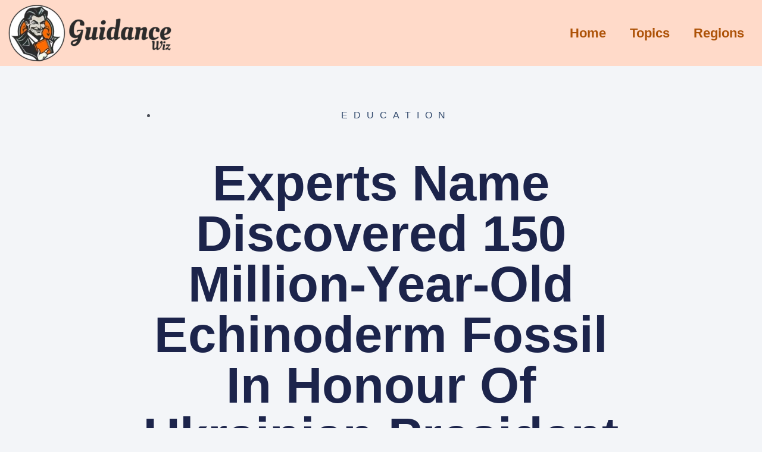

--- FILE ---
content_type: text/html; charset=UTF-8
request_url: https://guidancewiz.com/experts-name-discovered-150-million-year-old-echinoderm-fossil-in-honour-of-ukrainian-president
body_size: 46539
content:
<!DOCTYPE html>
<html lang="en-US">
<head><style>img.lazy{min-height:1px}</style><link rel="preload" href="https://guidancewiz.com/wp-content/plugins/w3-total-cache/pub/js/lazyload.min.js" as="script">
<meta charset="UTF-8">
<meta name="viewport" content="width=device-width, initial-scale=1">
<link rel="profile" href="https://gmpg.org/xfn/11">

<link rel="preload" href="https://dev.comparisonsmaster.com/wp-content/astra-local-fonts/karla/qkBIXvYC6trAT55ZBi1ueQVIjQTD-JqaE0lK.woff2" as="font" type="font/woff2" crossorigin><link rel="preload" href="https://dev.comparisonsmaster.com/wp-content/astra-local-fonts/rubik/iJWKBXyIfDnIV7nBrXw.woff2" as="font" type="font/woff2" crossorigin><meta name='robots' content='index, follow, max-image-preview:large, max-snippet:-1, max-video-preview:-1' />
	<style>img:is([sizes="auto" i], [sizes^="auto," i]) { contain-intrinsic-size: 3000px 1500px }</style>
	
<!-- Google Tag Manager for WordPress by gtm4wp.com -->
<script data-cfasync="false" data-pagespeed-no-defer>
	var gtm4wp_datalayer_name = "dataLayer";
	var dataLayer = dataLayer || [];
</script>
<!-- End Google Tag Manager for WordPress by gtm4wp.com -->
	<!-- This site is optimized with the Yoast SEO plugin v20.4 - https://yoast.com/wordpress/plugins/seo/ -->
	<title>Experts Name Discovered 150 Million-Year-Old Echinoderm Fossil In Honour Of Ukrainian President</title>
	<link rel="canonical" href="https://guidancewiz.com/experts-name-discovered-150-million-year-old-echinoderm-fossil-in-honour-of-ukrainian-president" />
	<meta property="og:locale" content="en_US" />
	<meta property="og:type" content="article" />
	<meta property="og:title" content="Experts Name Discovered 150 Million-Year-Old Echinoderm Fossil In Honour Of Ukrainian President" />
	<meta property="og:description" content="Researchers have named a 150 million-year-old aquatic creature discovered in Africa after Ukrainian President Volodymyr Zelensky. The strange animal had ten long limbs and sharp claws that resembled tentacles for gripping the seafloor. Newly discovered invertebrate named after Ukrainian president&nbsp; The invertebrate, known scientifically as Ausichicrinites zelenskyyi, is linked to sea urchins, stars, and cucumbers. &hellip; Experts Name Discovered 150 Million-Year-Old Echinoderm Fossil In Honour Of Ukrainian President Read More &raquo;" />
	<meta property="og:url" content="https://guidancewiz.com/experts-name-discovered-150-million-year-old-echinoderm-fossil-in-honour-of-ukrainian-president" />
	<meta property="og:site_name" content="Guidancewiz" />
	<meta property="article:publisher" content="https://www.facebook.com/Comparisons-Master-815406255250964/" />
	<meta property="article:published_time" content="2022-09-20T06:06:00+00:00" />
	<meta name="author" content="Payal Gupta" />
	<meta name="twitter:card" content="summary_large_image" />
	<meta name="twitter:label1" content="Written by" />
	<meta name="twitter:data1" content="Payal Gupta" />
	<meta name="twitter:label2" content="Est. reading time" />
	<meta name="twitter:data2" content="2 minutes" />
	<script type="application/ld+json" class="yoast-schema-graph">{"@context":"https://schema.org","@graph":[{"@type":"Article","@id":"https://guidancewiz.com/experts-name-discovered-150-million-year-old-echinoderm-fossil-in-honour-of-ukrainian-president#article","isPartOf":{"@id":"https://guidancewiz.com/experts-name-discovered-150-million-year-old-echinoderm-fossil-in-honour-of-ukrainian-president"},"author":{"name":"Payal Gupta","@id":"https://guidancewiz.com/#/schema/person/567c7ee95007e46c988de71c1ecef23e"},"headline":"Experts Name Discovered 150 Million-Year-Old Echinoderm Fossil In Honour Of Ukrainian President","datePublished":"2022-09-20T06:06:00+00:00","dateModified":"2022-09-20T06:06:00+00:00","mainEntityOfPage":{"@id":"https://guidancewiz.com/experts-name-discovered-150-million-year-old-echinoderm-fossil-in-honour-of-ukrainian-president"},"wordCount":343,"commentCount":0,"publisher":{"@id":"https://guidancewiz.com/#organization"},"image":{"@id":"https://guidancewiz.com/experts-name-discovered-150-million-year-old-echinoderm-fossil-in-honour-of-ukrainian-president#primaryimage"},"thumbnailUrl":"","keywords":["Ausichicrinites zelenskyyi","Ukrainian","Volodymyr Zelensky"],"articleSection":["Education"],"inLanguage":"en-US","potentialAction":[{"@type":"CommentAction","name":"Comment","target":["https://guidancewiz.com/experts-name-discovered-150-million-year-old-echinoderm-fossil-in-honour-of-ukrainian-president#respond"]}]},{"@type":"WebPage","@id":"https://guidancewiz.com/experts-name-discovered-150-million-year-old-echinoderm-fossil-in-honour-of-ukrainian-president","url":"https://guidancewiz.com/experts-name-discovered-150-million-year-old-echinoderm-fossil-in-honour-of-ukrainian-president","name":"Experts Name Discovered 150 Million-Year-Old Echinoderm Fossil In Honour Of Ukrainian President","isPartOf":{"@id":"https://guidancewiz.com/#website"},"primaryImageOfPage":{"@id":"https://guidancewiz.com/experts-name-discovered-150-million-year-old-echinoderm-fossil-in-honour-of-ukrainian-president#primaryimage"},"image":{"@id":"https://guidancewiz.com/experts-name-discovered-150-million-year-old-echinoderm-fossil-in-honour-of-ukrainian-president#primaryimage"},"thumbnailUrl":"","datePublished":"2022-09-20T06:06:00+00:00","dateModified":"2022-09-20T06:06:00+00:00","breadcrumb":{"@id":"https://guidancewiz.com/experts-name-discovered-150-million-year-old-echinoderm-fossil-in-honour-of-ukrainian-president#breadcrumb"},"inLanguage":"en-US","potentialAction":[{"@type":"ReadAction","target":["https://guidancewiz.com/experts-name-discovered-150-million-year-old-echinoderm-fossil-in-honour-of-ukrainian-president"]}]},{"@type":"ImageObject","inLanguage":"en-US","@id":"https://guidancewiz.com/experts-name-discovered-150-million-year-old-echinoderm-fossil-in-honour-of-ukrainian-president#primaryimage","url":"","contentUrl":""},{"@type":"BreadcrumbList","@id":"https://guidancewiz.com/experts-name-discovered-150-million-year-old-echinoderm-fossil-in-honour-of-ukrainian-president#breadcrumb","itemListElement":[{"@type":"ListItem","position":1,"name":"Home","item":"https://guidancewiz.com/"},{"@type":"ListItem","position":2,"name":"Experts Name Discovered 150 Million-Year-Old Echinoderm Fossil In Honour Of Ukrainian President"}]},{"@type":"WebSite","@id":"https://guidancewiz.com/#website","url":"https://guidancewiz.com/","name":"Guidancewiz","description":"The site to find what you need","publisher":{"@id":"https://guidancewiz.com/#organization"},"potentialAction":[{"@type":"SearchAction","target":{"@type":"EntryPoint","urlTemplate":"https://guidancewiz.com/?s={search_term_string}"},"query-input":"required name=search_term_string"}],"inLanguage":"en-US"},{"@type":"Organization","@id":"https://guidancewiz.com/#organization","name":"M.A Aporia LTD","url":"https://guidancewiz.com/","logo":{"@type":"ImageObject","inLanguage":"en-US","@id":"https://guidancewiz.com/#/schema/logo/image/","url":"https://dev.comparisonsmaster.com/wp-content/uploads/2017/03/logo2.1.jpg","contentUrl":"https://dev.comparisonsmaster.com/wp-content/uploads/2017/03/logo2.1.jpg","width":2000,"height":2000,"caption":"M.A Aporia LTD"},"image":{"@id":"https://guidancewiz.com/#/schema/logo/image/"},"sameAs":["https://www.facebook.com/Comparisons-Master-815406255250964/"]},{"@type":"Person","@id":"https://guidancewiz.com/#/schema/person/567c7ee95007e46c988de71c1ecef23e","name":"Payal Gupta","image":{"@type":"ImageObject","inLanguage":"en-US","@id":"https://guidancewiz.com/#/schema/person/image/","url":"https://secure.gravatar.com/avatar/9b7a032cd65d6b1559ca8db4092336eaf2c0172333ca0457ca3f0ad5c2e52742?s=96&d=mm&r=g","contentUrl":"https://secure.gravatar.com/avatar/9b7a032cd65d6b1559ca8db4092336eaf2c0172333ca0457ca3f0ad5c2e52742?s=96&d=mm&r=g","caption":"Payal Gupta"},"url":"https://guidancewiz.com/author/payal-gupta"}]}</script>
	<!-- / Yoast SEO plugin. -->


<link rel='dns-prefetch' href='//dev.comparisonsmaster.com' />
<link rel="alternate" type="application/rss+xml" title="Guidancewiz &raquo; Feed" href="https://guidancewiz.com/feed" />
<link rel="alternate" type="application/rss+xml" title="Guidancewiz &raquo; Comments Feed" href="https://guidancewiz.com/comments/feed" />
<link rel="alternate" type="application/rss+xml" title="Guidancewiz &raquo; Experts Name Discovered 150 Million-Year-Old Echinoderm Fossil In Honour Of Ukrainian President Comments Feed" href="https://guidancewiz.com/experts-name-discovered-150-million-year-old-echinoderm-fossil-in-honour-of-ukrainian-president/feed" />
<script>
window._wpemojiSettings = {"baseUrl":"https:\/\/s.w.org\/images\/core\/emoji\/16.0.1\/72x72\/","ext":".png","svgUrl":"https:\/\/s.w.org\/images\/core\/emoji\/16.0.1\/svg\/","svgExt":".svg","source":{"concatemoji":"https:\/\/guidancewiz.com\/wp-includes\/js\/wp-emoji-release.min.js?ver=6.8.3"}};
/*! This file is auto-generated */
!function(s,n){var o,i,e;function c(e){try{var t={supportTests:e,timestamp:(new Date).valueOf()};sessionStorage.setItem(o,JSON.stringify(t))}catch(e){}}function p(e,t,n){e.clearRect(0,0,e.canvas.width,e.canvas.height),e.fillText(t,0,0);var t=new Uint32Array(e.getImageData(0,0,e.canvas.width,e.canvas.height).data),a=(e.clearRect(0,0,e.canvas.width,e.canvas.height),e.fillText(n,0,0),new Uint32Array(e.getImageData(0,0,e.canvas.width,e.canvas.height).data));return t.every(function(e,t){return e===a[t]})}function u(e,t){e.clearRect(0,0,e.canvas.width,e.canvas.height),e.fillText(t,0,0);for(var n=e.getImageData(16,16,1,1),a=0;a<n.data.length;a++)if(0!==n.data[a])return!1;return!0}function f(e,t,n,a){switch(t){case"flag":return n(e,"\ud83c\udff3\ufe0f\u200d\u26a7\ufe0f","\ud83c\udff3\ufe0f\u200b\u26a7\ufe0f")?!1:!n(e,"\ud83c\udde8\ud83c\uddf6","\ud83c\udde8\u200b\ud83c\uddf6")&&!n(e,"\ud83c\udff4\udb40\udc67\udb40\udc62\udb40\udc65\udb40\udc6e\udb40\udc67\udb40\udc7f","\ud83c\udff4\u200b\udb40\udc67\u200b\udb40\udc62\u200b\udb40\udc65\u200b\udb40\udc6e\u200b\udb40\udc67\u200b\udb40\udc7f");case"emoji":return!a(e,"\ud83e\udedf")}return!1}function g(e,t,n,a){var r="undefined"!=typeof WorkerGlobalScope&&self instanceof WorkerGlobalScope?new OffscreenCanvas(300,150):s.createElement("canvas"),o=r.getContext("2d",{willReadFrequently:!0}),i=(o.textBaseline="top",o.font="600 32px Arial",{});return e.forEach(function(e){i[e]=t(o,e,n,a)}),i}function t(e){var t=s.createElement("script");t.src=e,t.defer=!0,s.head.appendChild(t)}"undefined"!=typeof Promise&&(o="wpEmojiSettingsSupports",i=["flag","emoji"],n.supports={everything:!0,everythingExceptFlag:!0},e=new Promise(function(e){s.addEventListener("DOMContentLoaded",e,{once:!0})}),new Promise(function(t){var n=function(){try{var e=JSON.parse(sessionStorage.getItem(o));if("object"==typeof e&&"number"==typeof e.timestamp&&(new Date).valueOf()<e.timestamp+604800&&"object"==typeof e.supportTests)return e.supportTests}catch(e){}return null}();if(!n){if("undefined"!=typeof Worker&&"undefined"!=typeof OffscreenCanvas&&"undefined"!=typeof URL&&URL.createObjectURL&&"undefined"!=typeof Blob)try{var e="postMessage("+g.toString()+"("+[JSON.stringify(i),f.toString(),p.toString(),u.toString()].join(",")+"));",a=new Blob([e],{type:"text/javascript"}),r=new Worker(URL.createObjectURL(a),{name:"wpTestEmojiSupports"});return void(r.onmessage=function(e){c(n=e.data),r.terminate(),t(n)})}catch(e){}c(n=g(i,f,p,u))}t(n)}).then(function(e){for(var t in e)n.supports[t]=e[t],n.supports.everything=n.supports.everything&&n.supports[t],"flag"!==t&&(n.supports.everythingExceptFlag=n.supports.everythingExceptFlag&&n.supports[t]);n.supports.everythingExceptFlag=n.supports.everythingExceptFlag&&!n.supports.flag,n.DOMReady=!1,n.readyCallback=function(){n.DOMReady=!0}}).then(function(){return e}).then(function(){var e;n.supports.everything||(n.readyCallback(),(e=n.source||{}).concatemoji?t(e.concatemoji):e.wpemoji&&e.twemoji&&(t(e.twemoji),t(e.wpemoji)))}))}((window,document),window._wpemojiSettings);
</script>
<link rel='stylesheet' id='astra-theme-css-css' href='https://guidancewiz.com/wp-content/themes/astra/assets/css/minified/main.min.css?ver=4.1.2' media='all' />
<style id='astra-theme-css-inline-css'>
:root{--ast-container-default-xlg-padding:3em;--ast-container-default-lg-padding:3em;--ast-container-default-slg-padding:2em;--ast-container-default-md-padding:3em;--ast-container-default-sm-padding:3em;--ast-container-default-xs-padding:2.4em;--ast-container-default-xxs-padding:1.8em;--ast-code-block-background:#EEEEEE;--ast-comment-inputs-background:#FAFAFA;}html{font-size:106.25%;}a{color:var(--ast-global-color-0);}a:hover,a:focus{color:var(--ast-global-color-1);}body,button,input,select,textarea,.ast-button,.ast-custom-button{font-family:'Karla',sans-serif;font-weight:400;font-size:17px;font-size:1rem;line-height:1.6em;}blockquote{color:var(--ast-global-color-3);}h1,.entry-content h1,h2,.entry-content h2,h3,.entry-content h3,h4,.entry-content h4,h5,.entry-content h5,h6,.entry-content h6,.site-title,.site-title a{font-family:'Rubik',sans-serif;font-weight:600;}.site-title{font-size:35px;font-size:2.0588235294118rem;display:none;}.site-header .site-description{font-size:15px;font-size:0.88235294117647rem;display:none;}.entry-title{font-size:30px;font-size:1.7647058823529rem;}h1,.entry-content h1{font-size:48px;font-size:2.8235294117647rem;font-weight:600;font-family:'Rubik',sans-serif;line-height:1.3em;}h2,.entry-content h2{font-size:38px;font-size:2.2352941176471rem;font-weight:600;font-family:'Rubik',sans-serif;line-height:1.3em;}h3,.entry-content h3{font-size:30px;font-size:1.7647058823529rem;font-weight:600;font-family:'Rubik',sans-serif;line-height:1.3em;}h4,.entry-content h4{font-size:24px;font-size:1.4117647058824rem;line-height:1.3em;font-weight:600;font-family:'Rubik',sans-serif;}h5,.entry-content h5{font-size:21px;font-size:1.2352941176471rem;line-height:1.3em;font-weight:600;font-family:'Rubik',sans-serif;}h6,.entry-content h6{font-size:17px;font-size:1rem;line-height:1.3em;font-weight:600;font-family:'Rubik',sans-serif;}::selection{background-color:var(--ast-global-color-0);color:#ffffff;}body,h1,.entry-title a,.entry-content h1,h2,.entry-content h2,h3,.entry-content h3,h4,.entry-content h4,h5,.entry-content h5,h6,.entry-content h6{color:var(--ast-global-color-3);}.tagcloud a:hover,.tagcloud a:focus,.tagcloud a.current-item{color:#ffffff;border-color:var(--ast-global-color-0);background-color:var(--ast-global-color-0);}input:focus,input[type="text"]:focus,input[type="email"]:focus,input[type="url"]:focus,input[type="password"]:focus,input[type="reset"]:focus,input[type="search"]:focus,textarea:focus{border-color:var(--ast-global-color-0);}input[type="radio"]:checked,input[type=reset],input[type="checkbox"]:checked,input[type="checkbox"]:hover:checked,input[type="checkbox"]:focus:checked,input[type=range]::-webkit-slider-thumb{border-color:var(--ast-global-color-0);background-color:var(--ast-global-color-0);box-shadow:none;}.site-footer a:hover + .post-count,.site-footer a:focus + .post-count{background:var(--ast-global-color-0);border-color:var(--ast-global-color-0);}.single .nav-links .nav-previous,.single .nav-links .nav-next{color:var(--ast-global-color-0);}.entry-meta,.entry-meta *{line-height:1.45;color:var(--ast-global-color-0);}.entry-meta a:hover,.entry-meta a:hover *,.entry-meta a:focus,.entry-meta a:focus *,.page-links > .page-link,.page-links .page-link:hover,.post-navigation a:hover{color:var(--ast-global-color-1);}#cat option,.secondary .calendar_wrap thead a,.secondary .calendar_wrap thead a:visited{color:var(--ast-global-color-0);}.secondary .calendar_wrap #today,.ast-progress-val span{background:var(--ast-global-color-0);}.secondary a:hover + .post-count,.secondary a:focus + .post-count{background:var(--ast-global-color-0);border-color:var(--ast-global-color-0);}.calendar_wrap #today > a{color:#ffffff;}.page-links .page-link,.single .post-navigation a{color:var(--ast-global-color-0);}.ast-archive-title{color:var(--ast-global-color-2);}.widget-title{font-size:24px;font-size:1.4117647058824rem;color:var(--ast-global-color-2);}.ast-single-post .entry-content a,.ast-comment-content a:not(.ast-comment-edit-reply-wrap a){text-decoration:underline;}.ast-single-post .wp-block-button .wp-block-button__link,.ast-single-post .elementor-button-wrapper .elementor-button,.ast-single-post .entry-content .uagb-tab a,.ast-single-post .entry-content .uagb-ifb-cta a,.ast-single-post .entry-content .wp-block-uagb-buttons a,.ast-single-post .entry-content .uabb-module-content a,.ast-single-post .entry-content .uagb-post-grid a,.ast-single-post .entry-content .uagb-timeline a,.ast-single-post .entry-content .uagb-toc__wrap a,.ast-single-post .entry-content .uagb-taxomony-box a,.ast-single-post .entry-content .woocommerce a,.entry-content .wp-block-latest-posts > li > a,.ast-single-post .entry-content .wp-block-file__button{text-decoration:none;}a:focus-visible,.ast-menu-toggle:focus-visible,.site .skip-link:focus-visible,.wp-block-loginout input:focus-visible,.wp-block-search.wp-block-search__button-inside .wp-block-search__inside-wrapper,.ast-header-navigation-arrow:focus-visible{outline-style:dotted;outline-color:inherit;outline-width:thin;border-color:transparent;}input:focus,input[type="text"]:focus,input[type="email"]:focus,input[type="url"]:focus,input[type="password"]:focus,input[type="reset"]:focus,input[type="search"]:focus,textarea:focus,.wp-block-search__input:focus,[data-section="section-header-mobile-trigger"] .ast-button-wrap .ast-mobile-menu-trigger-minimal:focus,.ast-mobile-popup-drawer.active .menu-toggle-close:focus,.woocommerce-ordering select.orderby:focus,#ast-scroll-top:focus,.woocommerce a.add_to_cart_button:focus,.woocommerce .button.single_add_to_cart_button:focus{border-style:dotted;border-color:inherit;border-width:thin;outline-color:transparent;}.ast-logo-title-inline .site-logo-img{padding-right:1em;}.site-logo-img img{ transition:all 0.2s linear;}.ast-page-builder-template .hentry {margin: 0;}.ast-page-builder-template .site-content > .ast-container {max-width: 100%;padding: 0;}.ast-page-builder-template .site-content #primary {padding: 0;margin: 0;}.ast-page-builder-template .no-results {text-align: center;margin: 4em auto;}.ast-page-builder-template .ast-pagination {padding: 2em;}.ast-page-builder-template .entry-header.ast-no-title.ast-no-thumbnail {margin-top: 0;}.ast-page-builder-template .entry-header.ast-header-without-markup {margin-top: 0;margin-bottom: 0;}.ast-page-builder-template .entry-header.ast-no-title.ast-no-meta {margin-bottom: 0;}.ast-page-builder-template.single .post-navigation {padding-bottom: 2em;}.ast-page-builder-template.single-post .site-content > .ast-container {max-width: 100%;}.ast-page-builder-template .entry-header {margin-top: 2em;margin-left: auto;margin-right: auto;}.ast-single-post.ast-page-builder-template .site-main > article,.woocommerce.ast-page-builder-template .site-main {padding-top: 2em;padding-left: 20px;padding-right: 20px;}.ast-page-builder-template .ast-archive-description {margin: 2em auto 0;padding-left: 20px;padding-right: 20px;}.ast-page-builder-template .ast-row {margin-left: 0;margin-right: 0;}.single.ast-page-builder-template .entry-header + .entry-content {margin-bottom: 2em;}@media(min-width: 921px) {.ast-page-builder-template.archive.ast-right-sidebar .ast-row article,.ast-page-builder-template.archive.ast-left-sidebar .ast-row article {padding-left: 0;padding-right: 0;}}@media (max-width:921px){#ast-desktop-header{display:none;}}@media (min-width:921px){#ast-mobile-header{display:none;}}.wp-block-buttons.aligncenter{justify-content:center;}@media (max-width:921px){.ast-theme-transparent-header #primary,.ast-theme-transparent-header #secondary{padding:0;}}@media (max-width:921px){.ast-plain-container.ast-no-sidebar #primary{padding:0;}}.ast-plain-container.ast-no-sidebar #primary{margin-top:0;margin-bottom:0;}@media (min-width:1200px){.ast-plain-container.ast-no-sidebar #primary{margin-top:60px;margin-bottom:60px;}}.wp-block-button.is-style-outline .wp-block-button__link{border-color:#6c49df;border-top-width:0px;border-right-width:0px;border-bottom-width:0px;border-left-width:0px;}div.wp-block-button.is-style-outline > .wp-block-button__link:not(.has-text-color),div.wp-block-button.wp-block-button__link.is-style-outline:not(.has-text-color){color:#6c49df;}.wp-block-button.is-style-outline .wp-block-button__link:hover,div.wp-block-button.is-style-outline .wp-block-button__link:focus,div.wp-block-button.is-style-outline > .wp-block-button__link:not(.has-text-color):hover,div.wp-block-button.wp-block-button__link.is-style-outline:not(.has-text-color):hover{color:#ffffff;background-color:var(--ast-global-color-1);border-color:var(--ast-global-color-1);}.post-page-numbers.current .page-link,.ast-pagination .page-numbers.current{color:#ffffff;border-color:var(--ast-global-color-0);background-color:var(--ast-global-color-0);border-radius:2px;}.wp-block-button.is-style-outline .wp-block-button__link{border-top-width:0px;border-right-width:0px;border-bottom-width:0px;border-left-width:0px;}h1.widget-title{font-weight:600;}h2.widget-title{font-weight:600;}h3.widget-title{font-weight:600;}#page{display:flex;flex-direction:column;min-height:100vh;}.ast-404-layout-1 h1.page-title{color:var(--ast-global-color-2);}.single .post-navigation a{line-height:1em;height:inherit;}.error-404 .page-sub-title{font-size:1.5rem;font-weight:inherit;}.search .site-content .content-area .search-form{margin-bottom:0;}#page .site-content{flex-grow:1;}.widget{margin-bottom:3.5em;}#secondary li{line-height:1.5em;}#secondary .wp-block-group h2{margin-bottom:0.7em;}#secondary h2{font-size:1.7rem;}.ast-separate-container .ast-article-post,.ast-separate-container .ast-article-single,.ast-separate-container .ast-comment-list li.depth-1,.ast-separate-container .comment-respond{padding:3em;}.ast-separate-container .ast-comment-list li.depth-1,.hentry{margin-bottom:2em;}.ast-separate-container .ast-archive-description,.ast-separate-container .ast-author-box{background-color:var(--ast-global-color-5);border-bottom:1px solid var(--ast-border-color);}.ast-separate-container .comments-title{padding:2em 2em 0 2em;}.ast-page-builder-template .comment-form-textarea,.ast-comment-formwrap .ast-grid-common-col{padding:0;}.ast-comment-formwrap{padding:0 20px;display:inline-flex;column-gap:20px;}.archive.ast-page-builder-template .entry-header{margin-top:2em;}.ast-page-builder-template .ast-comment-formwrap{width:100%;}.entry-title{margin-bottom:0.5em;}.ast-archive-description p{font-size:inherit;font-weight:inherit;line-height:inherit;}@media (min-width:921px){.ast-left-sidebar.ast-page-builder-template #secondary,.archive.ast-right-sidebar.ast-page-builder-template .site-main{padding-left:20px;padding-right:20px;}}@media (max-width:544px){.ast-comment-formwrap.ast-row{column-gap:10px;display:inline-block;}#ast-commentform .ast-grid-common-col{position:relative;width:100%;}}@media (min-width:1201px){.ast-separate-container .ast-article-post,.ast-separate-container .ast-article-single,.ast-separate-container .ast-author-box,.ast-separate-container .ast-404-layout-1,.ast-separate-container .no-results{padding:3em;}}@media (max-width:921px){.ast-separate-container #primary,.ast-separate-container #secondary{padding:1.5em 0;}#primary,#secondary{padding:1.5em 0;margin:0;}.ast-left-sidebar #content > .ast-container{display:flex;flex-direction:column-reverse;width:100%;}}@media (min-width:922px){.ast-separate-container.ast-right-sidebar #primary,.ast-separate-container.ast-left-sidebar #primary{border:0;}.search-no-results.ast-separate-container #primary{margin-bottom:4em;}}.elementor-button-wrapper .elementor-button{border-style:solid;text-decoration:none;border-top-width:0px;border-right-width:0px;border-left-width:0px;border-bottom-width:0px;}body .elementor-button.elementor-size-sm,body .elementor-button.elementor-size-xs,body .elementor-button.elementor-size-md,body .elementor-button.elementor-size-lg,body .elementor-button.elementor-size-xl,body .elementor-button{border-top-left-radius:30px;border-top-right-radius:30px;border-bottom-right-radius:30px;border-bottom-left-radius:30px;padding-top:10px;padding-right:20px;padding-bottom:10px;padding-left:20px;}.elementor-button-wrapper .elementor-button{border-color:#6c49df;background-color:#6c49df;}.elementor-button-wrapper .elementor-button:hover,.elementor-button-wrapper .elementor-button:focus{color:#ffffff;background-color:var(--ast-global-color-1);border-color:var(--ast-global-color-1);}.wp-block-button .wp-block-button__link ,.elementor-button-wrapper .elementor-button{color:#ffffff;}.elementor-button-wrapper .elementor-button{line-height:1em;}.wp-block-button .wp-block-button__link:hover,.wp-block-button .wp-block-button__link:focus{color:#ffffff;background-color:var(--ast-global-color-1);border-color:var(--ast-global-color-1);}.elementor-widget-heading h1.elementor-heading-title{line-height:1.3em;}.elementor-widget-heading h2.elementor-heading-title{line-height:1.3em;}.elementor-widget-heading h3.elementor-heading-title{line-height:1.3em;}.elementor-widget-heading h4.elementor-heading-title{line-height:1.3em;}.elementor-widget-heading h5.elementor-heading-title{line-height:1.3em;}.elementor-widget-heading h6.elementor-heading-title{line-height:1.3em;}.wp-block-button .wp-block-button__link,.wp-block-search .wp-block-search__button,body .wp-block-file .wp-block-file__button{border-style:solid;border-top-width:0px;border-right-width:0px;border-left-width:0px;border-bottom-width:0px;border-color:#6c49df;background-color:#6c49df;color:#ffffff;font-family:inherit;font-weight:inherit;line-height:1em;border-top-left-radius:30px;border-top-right-radius:30px;border-bottom-right-radius:30px;border-bottom-left-radius:30px;padding-top:10px;padding-right:20px;padding-bottom:10px;padding-left:20px;}.menu-toggle,button,.ast-button,.ast-custom-button,.button,input#submit,input[type="button"],input[type="submit"],input[type="reset"],form[CLASS*="wp-block-search__"].wp-block-search .wp-block-search__inside-wrapper .wp-block-search__button,body .wp-block-file .wp-block-file__button,.search .search-submit{border-style:solid;border-top-width:0px;border-right-width:0px;border-left-width:0px;border-bottom-width:0px;color:#ffffff;border-color:#6c49df;background-color:#6c49df;padding-top:10px;padding-right:20px;padding-bottom:10px;padding-left:20px;font-family:inherit;font-weight:inherit;line-height:1em;border-top-left-radius:30px;border-top-right-radius:30px;border-bottom-right-radius:30px;border-bottom-left-radius:30px;}button:focus,.menu-toggle:hover,button:hover,.ast-button:hover,.ast-custom-button:hover .button:hover,.ast-custom-button:hover ,input[type=reset]:hover,input[type=reset]:focus,input#submit:hover,input#submit:focus,input[type="button"]:hover,input[type="button"]:focus,input[type="submit"]:hover,input[type="submit"]:focus,form[CLASS*="wp-block-search__"].wp-block-search .wp-block-search__inside-wrapper .wp-block-search__button:hover,form[CLASS*="wp-block-search__"].wp-block-search .wp-block-search__inside-wrapper .wp-block-search__button:focus,body .wp-block-file .wp-block-file__button:hover,body .wp-block-file .wp-block-file__button:focus{color:#ffffff;background-color:var(--ast-global-color-1);border-color:var(--ast-global-color-1);}form[CLASS*="wp-block-search__"].wp-block-search .wp-block-search__inside-wrapper .wp-block-search__button.has-icon{padding-top:calc(10px - 3px);padding-right:calc(20px - 3px);padding-bottom:calc(10px - 3px);padding-left:calc(20px - 3px);}@media (max-width:921px){.ast-mobile-header-stack .main-header-bar .ast-search-menu-icon{display:inline-block;}.ast-header-break-point.ast-header-custom-item-outside .ast-mobile-header-stack .main-header-bar .ast-search-icon{margin:0;}.ast-comment-avatar-wrap img{max-width:2.5em;}.ast-separate-container .ast-comment-list li.depth-1{padding:1.5em 2.14em;}.ast-separate-container .comment-respond{padding:2em 2.14em;}.ast-comment-meta{padding:0 1.8888em 1.3333em;}}@media (min-width:544px){.ast-container{max-width:100%;}}@media (max-width:544px){.ast-separate-container .ast-article-post,.ast-separate-container .ast-article-single,.ast-separate-container .comments-title,.ast-separate-container .ast-archive-description{padding:1.5em 1em;}.ast-separate-container #content .ast-container{padding-left:0.54em;padding-right:0.54em;}.ast-separate-container .ast-comment-list li.depth-1{padding:1.5em 1em;margin-bottom:1.5em;}.ast-separate-container .ast-comment-list .bypostauthor{padding:.5em;}.ast-search-menu-icon.ast-dropdown-active .search-field{width:170px;}}@media (max-width:921px){.widget-title{font-size:24px;font-size:1.4117647058824rem;}body,button,input,select,textarea,.ast-button,.ast-custom-button{font-size:17px;font-size:1rem;}#secondary,#secondary button,#secondary input,#secondary select,#secondary textarea{font-size:17px;font-size:1rem;}.site-title{display:block;}.site-header .site-description{display:none;}.entry-title{font-size:30px;}h1,.entry-content h1{font-size:40px;}h2,.entry-content h2{font-size:32px;}h3,.entry-content h3{font-size:26px;}h4,.entry-content h4{font-size:20px;font-size:1.1764705882353rem;}h5,.entry-content h5{font-size:17px;font-size:1rem;}h6,.entry-content h6{font-size:15px;font-size:0.88235294117647rem;}body,.ast-separate-container{background-color:var(--ast-global-color-5);;background-image:none;;}}@media (max-width:544px){.widget-title{font-size:24px;font-size:1.4117647058824rem;}body,button,input,select,textarea,.ast-button,.ast-custom-button{font-size:17px;font-size:1rem;}#secondary,#secondary button,#secondary input,#secondary select,#secondary textarea{font-size:17px;font-size:1rem;}.site-title{display:block;}.site-header .site-description{display:none;}.entry-title{font-size:30px;}h1,.entry-content h1{font-size:36px;}h2,.entry-content h2{font-size:28px;}h3,.entry-content h3{font-size:22px;}h4,.entry-content h4{font-size:18px;font-size:1.0588235294118rem;}h5,.entry-content h5{font-size:15px;font-size:0.88235294117647rem;}h6,.entry-content h6{font-size:14px;font-size:0.82352941176471rem;}body,.ast-separate-container{background-color:var(--ast-global-color-5);;background-image:none;;}}@media (max-width:544px){html{font-size:106.25%;}}@media (min-width:922px){.ast-container{max-width:1240px;}}@media (min-width:922px){.site-content .ast-container{display:flex;}}@media (max-width:921px){.site-content .ast-container{flex-direction:column;}}@media (min-width:922px){.main-header-menu .sub-menu .menu-item.ast-left-align-sub-menu:hover > .sub-menu,.main-header-menu .sub-menu .menu-item.ast-left-align-sub-menu.focus > .sub-menu{margin-left:-0px;}}blockquote,cite {font-style: initial;}.wp-block-file {display: flex;align-items: center;flex-wrap: wrap;justify-content: space-between;}.wp-block-pullquote {border: none;}.wp-block-pullquote blockquote::before {content: "\201D";font-family: "Helvetica",sans-serif;display: flex;transform: rotate( 180deg );font-size: 6rem;font-style: normal;line-height: 1;font-weight: bold;align-items: center;justify-content: center;}.has-text-align-right > blockquote::before {justify-content: flex-start;}.has-text-align-left > blockquote::before {justify-content: flex-end;}figure.wp-block-pullquote.is-style-solid-color blockquote {max-width: 100%;text-align: inherit;}html body {--wp--custom--ast-default-block-top-padding: 3em;--wp--custom--ast-default-block-right-padding: 3em;--wp--custom--ast-default-block-bottom-padding: 3em;--wp--custom--ast-default-block-left-padding: 3em;--wp--custom--ast-container-width: 1200px;--wp--custom--ast-content-width-size: 1200px;--wp--custom--ast-wide-width-size: calc(1200px + var(--wp--custom--ast-default-block-left-padding) + var(--wp--custom--ast-default-block-right-padding));}.ast-narrow-container {--wp--custom--ast-content-width-size: 750px;--wp--custom--ast-wide-width-size: 750px;}@media(max-width: 921px) {html body {--wp--custom--ast-default-block-top-padding: 3em;--wp--custom--ast-default-block-right-padding: 2em;--wp--custom--ast-default-block-bottom-padding: 3em;--wp--custom--ast-default-block-left-padding: 2em;}}@media(max-width: 544px) {html body {--wp--custom--ast-default-block-top-padding: 3em;--wp--custom--ast-default-block-right-padding: 1.5em;--wp--custom--ast-default-block-bottom-padding: 3em;--wp--custom--ast-default-block-left-padding: 1.5em;}}.entry-content > .wp-block-group,.entry-content > .wp-block-cover,.entry-content > .wp-block-columns {padding-top: var(--wp--custom--ast-default-block-top-padding);padding-right: var(--wp--custom--ast-default-block-right-padding);padding-bottom: var(--wp--custom--ast-default-block-bottom-padding);padding-left: var(--wp--custom--ast-default-block-left-padding);}.ast-plain-container.ast-no-sidebar .entry-content > .alignfull,.ast-page-builder-template .ast-no-sidebar .entry-content > .alignfull {margin-left: calc( -50vw + 50%);margin-right: calc( -50vw + 50%);max-width: 100vw;width: 100vw;}.ast-plain-container.ast-no-sidebar .entry-content .alignfull .alignfull,.ast-page-builder-template.ast-no-sidebar .entry-content .alignfull .alignfull,.ast-plain-container.ast-no-sidebar .entry-content .alignfull .alignwide,.ast-page-builder-template.ast-no-sidebar .entry-content .alignfull .alignwide,.ast-plain-container.ast-no-sidebar .entry-content .alignwide .alignfull,.ast-page-builder-template.ast-no-sidebar .entry-content .alignwide .alignfull,.ast-plain-container.ast-no-sidebar .entry-content .alignwide .alignwide,.ast-page-builder-template.ast-no-sidebar .entry-content .alignwide .alignwide,.ast-plain-container.ast-no-sidebar .entry-content .wp-block-column .alignfull,.ast-page-builder-template.ast-no-sidebar .entry-content .wp-block-column .alignfull,.ast-plain-container.ast-no-sidebar .entry-content .wp-block-column .alignwide,.ast-page-builder-template.ast-no-sidebar .entry-content .wp-block-column .alignwide {margin-left: auto;margin-right: auto;width: 100%;}[ast-blocks-layout] .wp-block-separator:not(.is-style-dots) {height: 0;}[ast-blocks-layout] .wp-block-separator {margin: 20px auto;}[ast-blocks-layout] .wp-block-separator:not(.is-style-wide):not(.is-style-dots) {max-width: 100px;}[ast-blocks-layout] .wp-block-separator.has-background {padding: 0;}.entry-content[ast-blocks-layout] > * {max-width: var(--wp--custom--ast-content-width-size);margin-left: auto;margin-right: auto;}.entry-content[ast-blocks-layout] > .alignwide {max-width: var(--wp--custom--ast-wide-width-size);}.entry-content[ast-blocks-layout] .alignfull {max-width: none;}.entry-content .wp-block-columns {margin-bottom: 0;}blockquote {margin: 1.5em;border: none;}.wp-block-quote:not(.has-text-align-right):not(.has-text-align-center) {border-left: 5px solid rgba(0,0,0,0.05);}.has-text-align-right > blockquote,blockquote.has-text-align-right {border-right: 5px solid rgba(0,0,0,0.05);}.has-text-align-left > blockquote,blockquote.has-text-align-left {border-left: 5px solid rgba(0,0,0,0.05);}.wp-block-site-tagline,.wp-block-latest-posts .read-more {margin-top: 15px;}.wp-block-loginout p label {display: block;}.wp-block-loginout p:not(.login-remember):not(.login-submit) input {width: 100%;}.wp-block-loginout input:focus {border-color: transparent;}.wp-block-loginout input:focus {outline: thin dotted;}.entry-content .wp-block-media-text .wp-block-media-text__content {padding: 0 0 0 8%;}.entry-content .wp-block-media-text.has-media-on-the-right .wp-block-media-text__content {padding: 0 8% 0 0;}.entry-content .wp-block-media-text.has-background .wp-block-media-text__content {padding: 8%;}.entry-content .wp-block-cover:not([class*="background-color"]) .wp-block-cover__inner-container,.entry-content .wp-block-cover:not([class*="background-color"]) .wp-block-cover-image-text,.entry-content .wp-block-cover:not([class*="background-color"]) .wp-block-cover-text,.entry-content .wp-block-cover-image:not([class*="background-color"]) .wp-block-cover__inner-container,.entry-content .wp-block-cover-image:not([class*="background-color"]) .wp-block-cover-image-text,.entry-content .wp-block-cover-image:not([class*="background-color"]) .wp-block-cover-text {color: var(--ast-global-color-5);}.wp-block-loginout .login-remember input {width: 1.1rem;height: 1.1rem;margin: 0 5px 4px 0;vertical-align: middle;}.wp-block-latest-posts > li > *:first-child,.wp-block-latest-posts:not(.is-grid) > li:first-child {margin-top: 0;}.wp-block-search__inside-wrapper .wp-block-search__input {padding: 0 10px;color: var(--ast-global-color-3);background: var(--ast-global-color-5);border-color: var(--ast-border-color);}.wp-block-latest-posts .read-more {margin-bottom: 1.5em;}.wp-block-search__no-button .wp-block-search__inside-wrapper .wp-block-search__input {padding-top: 5px;padding-bottom: 5px;}.wp-block-latest-posts .wp-block-latest-posts__post-date,.wp-block-latest-posts .wp-block-latest-posts__post-author {font-size: 1rem;}.wp-block-latest-posts > li > *,.wp-block-latest-posts:not(.is-grid) > li {margin-top: 12px;margin-bottom: 12px;}.ast-page-builder-template .entry-content[ast-blocks-layout] > *,.ast-page-builder-template .entry-content[ast-blocks-layout] > .alignfull > * {max-width: none;}.ast-page-builder-template .entry-content[ast-blocks-layout] > .alignwide > * {max-width: var(--wp--custom--ast-wide-width-size);}.ast-page-builder-template .entry-content[ast-blocks-layout] > .inherit-container-width > *,.ast-page-builder-template .entry-content[ast-blocks-layout] > * > *,.entry-content[ast-blocks-layout] > .wp-block-cover .wp-block-cover__inner-container {max-width: var(--wp--custom--ast-content-width-size);margin-left: auto;margin-right: auto;}.entry-content[ast-blocks-layout] .wp-block-cover:not(.alignleft):not(.alignright) {width: auto;}@media(max-width: 1200px) {.ast-separate-container .entry-content > .alignfull,.ast-separate-container .entry-content[ast-blocks-layout] > .alignwide,.ast-plain-container .entry-content[ast-blocks-layout] > .alignwide,.ast-plain-container .entry-content .alignfull {margin-left: calc(-1 * min(var(--ast-container-default-xlg-padding),20px)) ;margin-right: calc(-1 * min(var(--ast-container-default-xlg-padding),20px));}}@media(min-width: 1201px) {.ast-separate-container .entry-content > .alignfull {margin-left: calc(-1 * var(--ast-container-default-xlg-padding) );margin-right: calc(-1 * var(--ast-container-default-xlg-padding) );}.ast-separate-container .entry-content[ast-blocks-layout] > .alignwide,.ast-plain-container .entry-content[ast-blocks-layout] > .alignwide {margin-left: calc(-1 * var(--wp--custom--ast-default-block-left-padding) );margin-right: calc(-1 * var(--wp--custom--ast-default-block-right-padding) );}}@media(min-width: 921px) {.ast-separate-container .entry-content .wp-block-group.alignwide:not(.inherit-container-width) > :where(:not(.alignleft):not(.alignright)),.ast-plain-container .entry-content .wp-block-group.alignwide:not(.inherit-container-width) > :where(:not(.alignleft):not(.alignright)) {max-width: calc( var(--wp--custom--ast-content-width-size) + 80px );}.ast-plain-container.ast-right-sidebar .entry-content[ast-blocks-layout] .alignfull,.ast-plain-container.ast-left-sidebar .entry-content[ast-blocks-layout] .alignfull {margin-left: -60px;margin-right: -60px;}}@media(min-width: 544px) {.entry-content > .alignleft {margin-right: 20px;}.entry-content > .alignright {margin-left: 20px;}}@media (max-width:544px){.wp-block-columns .wp-block-column:not(:last-child){margin-bottom:20px;}.wp-block-latest-posts{margin:0;}}@media( max-width: 600px ) {.entry-content .wp-block-media-text .wp-block-media-text__content,.entry-content .wp-block-media-text.has-media-on-the-right .wp-block-media-text__content {padding: 8% 0 0;}.entry-content .wp-block-media-text.has-background .wp-block-media-text__content {padding: 8%;}}.ast-narrow-container .site-content .wp-block-uagb-image--align-full .wp-block-uagb-image__figure {max-width: 100%;margin-left: auto;margin-right: auto;}:root .has-ast-global-color-0-color{color:var(--ast-global-color-0);}:root .has-ast-global-color-0-background-color{background-color:var(--ast-global-color-0);}:root .wp-block-button .has-ast-global-color-0-color{color:var(--ast-global-color-0);}:root .wp-block-button .has-ast-global-color-0-background-color{background-color:var(--ast-global-color-0);}:root .has-ast-global-color-1-color{color:var(--ast-global-color-1);}:root .has-ast-global-color-1-background-color{background-color:var(--ast-global-color-1);}:root .wp-block-button .has-ast-global-color-1-color{color:var(--ast-global-color-1);}:root .wp-block-button .has-ast-global-color-1-background-color{background-color:var(--ast-global-color-1);}:root .has-ast-global-color-2-color{color:var(--ast-global-color-2);}:root .has-ast-global-color-2-background-color{background-color:var(--ast-global-color-2);}:root .wp-block-button .has-ast-global-color-2-color{color:var(--ast-global-color-2);}:root .wp-block-button .has-ast-global-color-2-background-color{background-color:var(--ast-global-color-2);}:root .has-ast-global-color-3-color{color:var(--ast-global-color-3);}:root .has-ast-global-color-3-background-color{background-color:var(--ast-global-color-3);}:root .wp-block-button .has-ast-global-color-3-color{color:var(--ast-global-color-3);}:root .wp-block-button .has-ast-global-color-3-background-color{background-color:var(--ast-global-color-3);}:root .has-ast-global-color-4-color{color:var(--ast-global-color-4);}:root .has-ast-global-color-4-background-color{background-color:var(--ast-global-color-4);}:root .wp-block-button .has-ast-global-color-4-color{color:var(--ast-global-color-4);}:root .wp-block-button .has-ast-global-color-4-background-color{background-color:var(--ast-global-color-4);}:root .has-ast-global-color-5-color{color:var(--ast-global-color-5);}:root .has-ast-global-color-5-background-color{background-color:var(--ast-global-color-5);}:root .wp-block-button .has-ast-global-color-5-color{color:var(--ast-global-color-5);}:root .wp-block-button .has-ast-global-color-5-background-color{background-color:var(--ast-global-color-5);}:root .has-ast-global-color-6-color{color:var(--ast-global-color-6);}:root .has-ast-global-color-6-background-color{background-color:var(--ast-global-color-6);}:root .wp-block-button .has-ast-global-color-6-color{color:var(--ast-global-color-6);}:root .wp-block-button .has-ast-global-color-6-background-color{background-color:var(--ast-global-color-6);}:root .has-ast-global-color-7-color{color:var(--ast-global-color-7);}:root .has-ast-global-color-7-background-color{background-color:var(--ast-global-color-7);}:root .wp-block-button .has-ast-global-color-7-color{color:var(--ast-global-color-7);}:root .wp-block-button .has-ast-global-color-7-background-color{background-color:var(--ast-global-color-7);}:root .has-ast-global-color-8-color{color:var(--ast-global-color-8);}:root .has-ast-global-color-8-background-color{background-color:var(--ast-global-color-8);}:root .wp-block-button .has-ast-global-color-8-color{color:var(--ast-global-color-8);}:root .wp-block-button .has-ast-global-color-8-background-color{background-color:var(--ast-global-color-8);}:root{--ast-global-color-0:#0170B9;--ast-global-color-1:#3a3a3a;--ast-global-color-2:#3a3a3a;--ast-global-color-3:#4B4F58;--ast-global-color-4:#F5F5F5;--ast-global-color-5:#FFFFFF;--ast-global-color-6:#E5E5E5;--ast-global-color-7:#424242;--ast-global-color-8:#000000;}:root {--ast-border-color : var(--ast-global-color-6);}.ast-single-entry-banner {-js-display: flex;display: flex;flex-direction: column;justify-content: center;text-align: center;position: relative;background: #eeeeee;}.ast-single-entry-banner[data-banner-layout="layout-1"] {max-width: 1200px;background: inherit;padding: 20px 0;}.ast-single-entry-banner[data-banner-width-type="custom"] {margin: 0 auto;width: 100%;}.ast-single-entry-banner + .site-content .entry-header {margin-bottom: 0;}header.entry-header:not(.related-entry-header) > *:not(:last-child){margin-bottom:10px;}.ast-archive-entry-banner {-js-display: flex;display: flex;flex-direction: column;justify-content: center;text-align: center;position: relative;background: #eeeeee;}.ast-archive-entry-banner[data-banner-width-type="custom"] {margin: 0 auto;width: 100%;}.ast-archive-entry-banner[data-banner-layout="layout-1"] {background: inherit;padding: 20px 0;text-align: left;}body.archive .ast-archive-description{max-width:1200px;width:100%;text-align:left;padding-top:3em;padding-right:3em;padding-bottom:3em;padding-left:3em;}body.archive .ast-archive-description .ast-archive-title,body.archive .ast-archive-description .ast-archive-title *{font-size:40px;font-size:2.3529411764706rem;}body.archive .ast-archive-description > *:not(:last-child){margin-bottom:10px;}@media (max-width:921px){body.archive .ast-archive-description{text-align:left;}}@media (max-width:544px){body.archive .ast-archive-description{text-align:left;}}.ast-breadcrumbs .trail-browse,.ast-breadcrumbs .trail-items,.ast-breadcrumbs .trail-items li{display:inline-block;margin:0;padding:0;border:none;background:inherit;text-indent:0;}.ast-breadcrumbs .trail-browse{font-size:inherit;font-style:inherit;font-weight:inherit;color:inherit;}.ast-breadcrumbs .trail-items{list-style:none;}.trail-items li::after{padding:0 0.3em;content:"\00bb";}.trail-items li:last-of-type::after{display:none;}h1,.entry-content h1,h2,.entry-content h2,h3,.entry-content h3,h4,.entry-content h4,h5,.entry-content h5,h6,.entry-content h6{color:var(--ast-global-color-2);}.entry-title a{color:var(--ast-global-color-2);}@media (max-width:921px){.ast-builder-grid-row-container.ast-builder-grid-row-tablet-3-firstrow .ast-builder-grid-row > *:first-child,.ast-builder-grid-row-container.ast-builder-grid-row-tablet-3-lastrow .ast-builder-grid-row > *:last-child{grid-column:1 / -1;}}@media (max-width:544px){.ast-builder-grid-row-container.ast-builder-grid-row-mobile-3-firstrow .ast-builder-grid-row > *:first-child,.ast-builder-grid-row-container.ast-builder-grid-row-mobile-3-lastrow .ast-builder-grid-row > *:last-child{grid-column:1 / -1;}}.ast-builder-layout-element[data-section="title_tagline"]{display:flex;}@media (max-width:921px){.ast-header-break-point .ast-builder-layout-element[data-section="title_tagline"]{display:flex;}}@media (max-width:544px){.ast-header-break-point .ast-builder-layout-element[data-section="title_tagline"]{display:flex;}}.ast-builder-menu-1{font-family:inherit;font-weight:inherit;}.ast-builder-menu-1 .sub-menu,.ast-builder-menu-1 .inline-on-mobile .sub-menu{border-top-width:2px;border-bottom-width:0px;border-right-width:0px;border-left-width:0px;border-color:var(--ast-global-color-0);border-style:solid;}.ast-builder-menu-1 .main-header-menu > .menu-item > .sub-menu,.ast-builder-menu-1 .main-header-menu > .menu-item > .astra-full-megamenu-wrapper{margin-top:0px;}.ast-desktop .ast-builder-menu-1 .main-header-menu > .menu-item > .sub-menu:before,.ast-desktop .ast-builder-menu-1 .main-header-menu > .menu-item > .astra-full-megamenu-wrapper:before{height:calc( 0px + 5px );}.ast-desktop .ast-builder-menu-1 .menu-item .sub-menu .menu-link{border-style:none;}@media (max-width:921px){.ast-header-break-point .ast-builder-menu-1 .menu-item.menu-item-has-children > .ast-menu-toggle{top:0;}.ast-builder-menu-1 .menu-item-has-children > .menu-link:after{content:unset;}.ast-builder-menu-1 .main-header-menu > .menu-item > .sub-menu,.ast-builder-menu-1 .main-header-menu > .menu-item > .astra-full-megamenu-wrapper{margin-top:0;}}@media (max-width:544px){.ast-header-break-point .ast-builder-menu-1 .menu-item.menu-item-has-children > .ast-menu-toggle{top:0;}.ast-builder-menu-1 .main-header-menu > .menu-item > .sub-menu,.ast-builder-menu-1 .main-header-menu > .menu-item > .astra-full-megamenu-wrapper{margin-top:0;}}.ast-builder-menu-1{display:flex;}@media (max-width:921px){.ast-header-break-point .ast-builder-menu-1{display:flex;}}@media (max-width:544px){.ast-header-break-point .ast-builder-menu-1{display:flex;}}.ast-desktop .ast-menu-hover-style-underline > .menu-item > .menu-link:before,.ast-desktop .ast-menu-hover-style-overline > .menu-item > .menu-link:before {content: "";position: absolute;width: 100%;right: 50%;height: 1px;background-color: transparent;transform: scale(0,0) translate(-50%,0);transition: transform .3s ease-in-out,color .0s ease-in-out;}.ast-desktop .ast-menu-hover-style-underline > .menu-item:hover > .menu-link:before,.ast-desktop .ast-menu-hover-style-overline > .menu-item:hover > .menu-link:before {width: calc(100% - 1.2em);background-color: currentColor;transform: scale(1,1) translate(50%,0);}.ast-desktop .ast-menu-hover-style-underline > .menu-item > .menu-link:before {bottom: 0;}.ast-desktop .ast-menu-hover-style-overline > .menu-item > .menu-link:before {top: 0;}.ast-desktop .ast-menu-hover-style-zoom > .menu-item > .menu-link:hover {transition: all .3s ease;transform: scale(1.2);}.site-below-footer-wrap{padding-top:20px;padding-bottom:20px;}.site-below-footer-wrap[data-section="section-below-footer-builder"]{background-color:#eeeeee;;min-height:80px;}.site-below-footer-wrap[data-section="section-below-footer-builder"] .ast-builder-grid-row{max-width:1200px;margin-left:auto;margin-right:auto;}.site-below-footer-wrap[data-section="section-below-footer-builder"] .ast-builder-grid-row,.site-below-footer-wrap[data-section="section-below-footer-builder"] .site-footer-section{align-items:flex-start;}.site-below-footer-wrap[data-section="section-below-footer-builder"].ast-footer-row-inline .site-footer-section{display:flex;margin-bottom:0;}.ast-builder-grid-row-full .ast-builder-grid-row{grid-template-columns:1fr;}@media (max-width:921px){.site-below-footer-wrap[data-section="section-below-footer-builder"].ast-footer-row-tablet-inline .site-footer-section{display:flex;margin-bottom:0;}.site-below-footer-wrap[data-section="section-below-footer-builder"].ast-footer-row-tablet-stack .site-footer-section{display:block;margin-bottom:10px;}.ast-builder-grid-row-container.ast-builder-grid-row-tablet-full .ast-builder-grid-row{grid-template-columns:1fr;}}@media (max-width:544px){.site-below-footer-wrap[data-section="section-below-footer-builder"].ast-footer-row-mobile-inline .site-footer-section{display:flex;margin-bottom:0;}.site-below-footer-wrap[data-section="section-below-footer-builder"].ast-footer-row-mobile-stack .site-footer-section{display:block;margin-bottom:10px;}.ast-builder-grid-row-container.ast-builder-grid-row-mobile-full .ast-builder-grid-row{grid-template-columns:1fr;}}.site-below-footer-wrap[data-section="section-below-footer-builder"]{display:grid;}@media (max-width:921px){.ast-header-break-point .site-below-footer-wrap[data-section="section-below-footer-builder"]{display:grid;}}@media (max-width:544px){.ast-header-break-point .site-below-footer-wrap[data-section="section-below-footer-builder"]{display:grid;}}.ast-footer-copyright{text-align:center;}.ast-footer-copyright {color:var(--ast-global-color-3);}@media (max-width:921px){.ast-footer-copyright{text-align:center;}}@media (max-width:544px){.ast-footer-copyright{text-align:center;}}.ast-footer-copyright.ast-builder-layout-element{display:flex;}@media (max-width:921px){.ast-header-break-point .ast-footer-copyright.ast-builder-layout-element{display:flex;}}@media (max-width:544px){.ast-header-break-point .ast-footer-copyright.ast-builder-layout-element{display:flex;}}.footer-widget-area.widget-area.site-footer-focus-item{width:auto;}.elementor-template-full-width .ast-container{display:block;}@media (max-width:544px){.elementor-element .elementor-wc-products .woocommerce[class*="columns-"] ul.products li.product{width:auto;margin:0;}.elementor-element .woocommerce .woocommerce-result-count{float:none;}}.ast-header-break-point .main-header-bar{border-bottom-width:1px;}@media (min-width:922px){.main-header-bar{border-bottom-width:1px;}}.main-header-menu .menu-item, #astra-footer-menu .menu-item, .main-header-bar .ast-masthead-custom-menu-items{-js-display:flex;display:flex;-webkit-box-pack:center;-webkit-justify-content:center;-moz-box-pack:center;-ms-flex-pack:center;justify-content:center;-webkit-box-orient:vertical;-webkit-box-direction:normal;-webkit-flex-direction:column;-moz-box-orient:vertical;-moz-box-direction:normal;-ms-flex-direction:column;flex-direction:column;}.main-header-menu > .menu-item > .menu-link, #astra-footer-menu > .menu-item > .menu-link{height:100%;-webkit-box-align:center;-webkit-align-items:center;-moz-box-align:center;-ms-flex-align:center;align-items:center;-js-display:flex;display:flex;}.ast-header-break-point .main-navigation ul .menu-item .menu-link .icon-arrow:first-of-type svg{top:.2em;margin-top:0px;margin-left:0px;width:.65em;transform:translate(0, -2px) rotateZ(270deg);}.ast-mobile-popup-content .ast-submenu-expanded > .ast-menu-toggle{transform:rotateX(180deg);overflow-y:auto;}.ast-separate-container .blog-layout-1, .ast-separate-container .blog-layout-2, .ast-separate-container .blog-layout-3{background-color:transparent;background-image:none;}.ast-separate-container .ast-article-post{background-color:var(--ast-global-color-4);;background-image:none;;}@media (max-width:921px){.ast-separate-container .ast-article-post{background-color:var(--ast-global-color-5);;background-image:none;;}}@media (max-width:544px){.ast-separate-container .ast-article-post{background-color:var(--ast-global-color-5);;background-image:none;;}}.ast-separate-container .ast-article-single:not(.ast-related-post), .ast-separate-container .comments-area .comment-respond,.ast-separate-container .comments-area .ast-comment-list li, .ast-separate-container .ast-woocommerce-container, .ast-separate-container .error-404, .ast-separate-container .no-results, .single.ast-separate-container .site-main .ast-author-meta, .ast-separate-container .related-posts-title-wrapper, .ast-separate-container.ast-two-container #secondary .widget,.ast-separate-container .comments-count-wrapper, .ast-box-layout.ast-plain-container .site-content,.ast-padded-layout.ast-plain-container .site-content, .ast-separate-container .comments-area .comments-title, .ast-narrow-container .site-content{background-color:var(--ast-global-color-4);;background-image:none;;}@media (max-width:921px){.ast-separate-container .ast-article-single:not(.ast-related-post), .ast-separate-container .comments-area .comment-respond,.ast-separate-container .comments-area .ast-comment-list li, .ast-separate-container .ast-woocommerce-container, .ast-separate-container .error-404, .ast-separate-container .no-results, .single.ast-separate-container .site-main .ast-author-meta, .ast-separate-container .related-posts-title-wrapper, .ast-separate-container.ast-two-container #secondary .widget,.ast-separate-container .comments-count-wrapper, .ast-box-layout.ast-plain-container .site-content,.ast-padded-layout.ast-plain-container .site-content, .ast-separate-container .comments-area .comments-title, .ast-narrow-container .site-content{background-color:var(--ast-global-color-5);;background-image:none;;}}@media (max-width:544px){.ast-separate-container .ast-article-single:not(.ast-related-post), .ast-separate-container .comments-area .comment-respond,.ast-separate-container .comments-area .ast-comment-list li, .ast-separate-container .ast-woocommerce-container, .ast-separate-container .error-404, .ast-separate-container .no-results, .single.ast-separate-container .site-main .ast-author-meta, .ast-separate-container .related-posts-title-wrapper, .ast-separate-container.ast-two-container #secondary .widget,.ast-separate-container .comments-count-wrapper, .ast-box-layout.ast-plain-container .site-content,.ast-padded-layout.ast-plain-container .site-content, .ast-separate-container .comments-area .comments-title, .ast-narrow-container .site-content{background-color:var(--ast-global-color-5);;background-image:none;;}}.ast-plain-container, .ast-page-builder-template{background-color:var(--ast-global-color-4);;background-image:none;;}@media (max-width:921px){.ast-plain-container, .ast-page-builder-template{background-color:var(--ast-global-color-5);;background-image:none;;}}@media (max-width:544px){.ast-plain-container, .ast-page-builder-template{background-color:var(--ast-global-color-5);;background-image:none;;}}
		.ast-related-post-title, .entry-meta * {
			word-break: break-word;
		}
		.ast-page-builder-template .ast-related-post .entry-header, .ast-related-post-content .entry-header, .ast-related-post-content .entry-meta {
			margin: 1em auto 1em auto;
			padding: 0;
		}
		.ast-related-posts-wrapper {
			display: grid;
			grid-column-gap: 25px;
			grid-row-gap: 25px;
		}
		.ast-related-posts-wrapper .ast-related-post, .ast-related-post-featured-section {
			padding: 0;
			margin: 0;
			width: 100%;
			position: relative;
		}
		.ast-related-posts-inner-section {
			height: 100%;
		}
		.post-has-thumb + .entry-header, .post-has-thumb + .entry-content {
			margin-top: 1em;
		}
		.ast-related-post-content .entry-meta {
			margin-top: 0.5em;
		}
		.ast-related-posts-inner-section .post-thumb-img-content {
			margin: 0;
			position: relative;
		}
		
				.ast-single-related-posts-container {
					border-top: 1px solid var(--ast-border-color);
					margin: 2em 0 0;
				}
				.ast-separate-container .ast-single-related-posts-container {
					border-top: 0;
				}
				.ast-single-related-posts-container {
					padding-top: 2em;
				}
				.ast-related-posts-title-section, .single .site-main .ast-author-meta .about-author-title-wrapper {
					padding-bottom: 2em;
				}
				.ast-page-builder-template .ast-single-related-posts-container {
					margin: 0;
					padding-left: 20px;
					padding-right: 20px;
				}
				.ast-separate-container .ast-single-related-posts-container {
					padding: 3em;
				}
				@media (max-width: 544px) {
					.ast-separate-container .ast-single-related-posts-container {
						padding: 1.5em 1em;
					}
					.ast-related-posts-title-section, .single .site-main .ast-author-meta .about-author-title-wrapper {
						padding-bottom: 1.5em;
					}
				}
			.ast-single-related-posts-container .ast-related-posts-wrapper{grid-template-columns:repeat( 2, 1fr );}.ast-related-posts-inner-section .ast-date-meta .posted-on, .ast-related-posts-inner-section .ast-date-meta .posted-on *{background:var(--ast-global-color-0);color:#ffffff;}.ast-related-posts-inner-section .ast-date-meta .posted-on .date-month, .ast-related-posts-inner-section .ast-date-meta .posted-on .date-year{color:#ffffff;}.ast-single-related-posts-container{background-color:var(--ast-global-color-4);;background-image:none;;}.ast-related-posts-title{font-size:30px;font-size:1.7647058823529rem;line-height:1.6em;}.ast-related-posts-title-section .ast-related-posts-title{text-align:left;}.ast-related-post-content .entry-header .ast-related-post-title, .ast-related-post-content .entry-header .ast-related-post-title a{font-size:20px;font-size:1.1764705882353rem;line-height:1em;}.ast-related-post-content .entry-meta, .ast-related-post-content .entry-meta *{font-size:14px;font-size:0.82352941176471rem;line-height:1.6em;}@media (max-width:921px){.ast-single-related-posts-container .ast-related-posts-wrapper .ast-related-post{width:100%;}.ast-single-related-posts-container .ast-related-posts-wrapper{grid-template-columns:repeat( 2, 1fr );}.ast-single-related-posts-container{background-color:var(--ast-global-color-4);;background-image:none;;}}@media (max-width:544px){.ast-single-related-posts-container .ast-related-posts-wrapper{grid-template-columns:1fr;}.ast-single-related-posts-container{background-color:var(--ast-global-color-4);;background-image:none;;}}.ast-mobile-header-content > *,.ast-desktop-header-content > * {padding: 10px 0;height: auto;}.ast-mobile-header-content > *:first-child,.ast-desktop-header-content > *:first-child {padding-top: 10px;}.ast-mobile-header-content > .ast-builder-menu,.ast-desktop-header-content > .ast-builder-menu {padding-top: 0;}.ast-mobile-header-content > *:last-child,.ast-desktop-header-content > *:last-child {padding-bottom: 0;}.ast-mobile-header-content .ast-search-menu-icon.ast-inline-search label,.ast-desktop-header-content .ast-search-menu-icon.ast-inline-search label {width: 100%;}.ast-desktop-header-content .main-header-bar-navigation .ast-submenu-expanded > .ast-menu-toggle::before {transform: rotateX(180deg);}#ast-desktop-header .ast-desktop-header-content,.ast-mobile-header-content .ast-search-icon,.ast-desktop-header-content .ast-search-icon,.ast-mobile-header-wrap .ast-mobile-header-content,.ast-main-header-nav-open.ast-popup-nav-open .ast-mobile-header-wrap .ast-mobile-header-content,.ast-main-header-nav-open.ast-popup-nav-open .ast-desktop-header-content {display: none;}.ast-main-header-nav-open.ast-header-break-point #ast-desktop-header .ast-desktop-header-content,.ast-main-header-nav-open.ast-header-break-point .ast-mobile-header-wrap .ast-mobile-header-content {display: block;}.ast-desktop .ast-desktop-header-content .astra-menu-animation-slide-up > .menu-item > .sub-menu,.ast-desktop .ast-desktop-header-content .astra-menu-animation-slide-up > .menu-item .menu-item > .sub-menu,.ast-desktop .ast-desktop-header-content .astra-menu-animation-slide-down > .menu-item > .sub-menu,.ast-desktop .ast-desktop-header-content .astra-menu-animation-slide-down > .menu-item .menu-item > .sub-menu,.ast-desktop .ast-desktop-header-content .astra-menu-animation-fade > .menu-item > .sub-menu,.ast-desktop .ast-desktop-header-content .astra-menu-animation-fade > .menu-item .menu-item > .sub-menu {opacity: 1;visibility: visible;}.ast-hfb-header.ast-default-menu-enable.ast-header-break-point .ast-mobile-header-wrap .ast-mobile-header-content .main-header-bar-navigation {width: unset;margin: unset;}.ast-mobile-header-content.content-align-flex-end .main-header-bar-navigation .menu-item-has-children > .ast-menu-toggle,.ast-desktop-header-content.content-align-flex-end .main-header-bar-navigation .menu-item-has-children > .ast-menu-toggle {left: calc( 20px - 0.907em);right: auto;}.ast-mobile-header-content .ast-search-menu-icon,.ast-mobile-header-content .ast-search-menu-icon.slide-search,.ast-desktop-header-content .ast-search-menu-icon,.ast-desktop-header-content .ast-search-menu-icon.slide-search {width: 100%;position: relative;display: block;right: auto;transform: none;}.ast-mobile-header-content .ast-search-menu-icon.slide-search .search-form,.ast-mobile-header-content .ast-search-menu-icon .search-form,.ast-desktop-header-content .ast-search-menu-icon.slide-search .search-form,.ast-desktop-header-content .ast-search-menu-icon .search-form {right: 0;visibility: visible;opacity: 1;position: relative;top: auto;transform: none;padding: 0;display: block;overflow: hidden;}.ast-mobile-header-content .ast-search-menu-icon.ast-inline-search .search-field,.ast-mobile-header-content .ast-search-menu-icon .search-field,.ast-desktop-header-content .ast-search-menu-icon.ast-inline-search .search-field,.ast-desktop-header-content .ast-search-menu-icon .search-field {width: 100%;padding-right: 5.5em;}.ast-mobile-header-content .ast-search-menu-icon .search-submit,.ast-desktop-header-content .ast-search-menu-icon .search-submit {display: block;position: absolute;height: 100%;top: 0;right: 0;padding: 0 1em;border-radius: 0;}.ast-hfb-header.ast-default-menu-enable.ast-header-break-point .ast-mobile-header-wrap .ast-mobile-header-content .main-header-bar-navigation ul .sub-menu .menu-link {padding-left: 30px;}.ast-hfb-header.ast-default-menu-enable.ast-header-break-point .ast-mobile-header-wrap .ast-mobile-header-content .main-header-bar-navigation .sub-menu .menu-item .menu-item .menu-link {padding-left: 40px;}.ast-mobile-popup-drawer.active .ast-mobile-popup-inner{background-color:#ffffff;;}.ast-mobile-header-wrap .ast-mobile-header-content, .ast-desktop-header-content{background-color:#ffffff;;}.ast-mobile-popup-content > *, .ast-mobile-header-content > *, .ast-desktop-popup-content > *, .ast-desktop-header-content > *{padding-top:0px;padding-bottom:0px;}.content-align-flex-start .ast-builder-layout-element{justify-content:flex-start;}.content-align-flex-start .main-header-menu{text-align:left;}.ast-mobile-popup-drawer.active .menu-toggle-close{color:#3a3a3a;}.ast-mobile-header-wrap .ast-primary-header-bar,.ast-primary-header-bar .site-primary-header-wrap{min-height:80px;}.ast-desktop .ast-primary-header-bar .main-header-menu > .menu-item{line-height:80px;}@media (max-width:921px){#masthead .ast-mobile-header-wrap .ast-primary-header-bar,#masthead .ast-mobile-header-wrap .ast-below-header-bar{padding-left:20px;padding-right:20px;}}.ast-header-break-point .ast-primary-header-bar{border-bottom-width:1px;border-bottom-color:#eaeaea;border-bottom-style:solid;}@media (min-width:922px){.ast-primary-header-bar{border-bottom-width:1px;border-bottom-color:#eaeaea;border-bottom-style:solid;}}.ast-primary-header-bar{background-color:#ffffff;;}.ast-primary-header-bar{display:block;}@media (max-width:921px){.ast-header-break-point .ast-primary-header-bar{display:grid;}}@media (max-width:544px){.ast-header-break-point .ast-primary-header-bar{display:grid;}}[data-section="section-header-mobile-trigger"] .ast-button-wrap .ast-mobile-menu-trigger-minimal{color:var(--ast-global-color-0);border:none;background:transparent;}[data-section="section-header-mobile-trigger"] .ast-button-wrap .mobile-menu-toggle-icon .ast-mobile-svg{width:20px;height:20px;fill:var(--ast-global-color-0);}[data-section="section-header-mobile-trigger"] .ast-button-wrap .mobile-menu-wrap .mobile-menu{color:var(--ast-global-color-0);}.ast-builder-menu-mobile .main-navigation .menu-item.menu-item-has-children > .ast-menu-toggle{top:0;}.ast-builder-menu-mobile .main-navigation .menu-item-has-children > .menu-link:after{content:unset;}.ast-hfb-header .ast-builder-menu-mobile .main-header-menu, .ast-hfb-header .ast-builder-menu-mobile .main-navigation .menu-item .menu-link, .ast-hfb-header .ast-builder-menu-mobile .main-navigation .menu-item .sub-menu .menu-link{border-style:none;}.ast-builder-menu-mobile .main-navigation .menu-item.menu-item-has-children > .ast-menu-toggle{top:0;}@media (max-width:921px){.ast-builder-menu-mobile .main-navigation .menu-item.menu-item-has-children > .ast-menu-toggle{top:0;}.ast-builder-menu-mobile .main-navigation .menu-item-has-children > .menu-link:after{content:unset;}}@media (max-width:544px){.ast-builder-menu-mobile .main-navigation .menu-item.menu-item-has-children > .ast-menu-toggle{top:0;}}.ast-builder-menu-mobile .main-navigation{display:block;}@media (max-width:921px){.ast-header-break-point .ast-builder-menu-mobile .main-navigation{display:block;}}@media (max-width:544px){.ast-header-break-point .ast-builder-menu-mobile .main-navigation{display:block;}}:root{--e-global-color-astglobalcolor0:#0170B9;--e-global-color-astglobalcolor1:#3a3a3a;--e-global-color-astglobalcolor2:#3a3a3a;--e-global-color-astglobalcolor3:#4B4F58;--e-global-color-astglobalcolor4:#F5F5F5;--e-global-color-astglobalcolor5:#FFFFFF;--e-global-color-astglobalcolor6:#E5E5E5;--e-global-color-astglobalcolor7:#424242;--e-global-color-astglobalcolor8:#000000;}.comment-reply-title{font-size:28px;font-size:1.6470588235294rem;}.ast-comment-meta{line-height:1.666666667;color:var(--ast-global-color-0);font-size:14px;font-size:0.82352941176471rem;}.ast-comment-list #cancel-comment-reply-link{font-size:17px;font-size:1rem;}.comments-title {padding: 1em 0 0;}.comments-title {font-weight: normal;word-wrap: break-word;}.ast-comment-list {margin: 0;word-wrap: break-word;padding-bottom: 0;list-style: none;}.ast-comment-list li {list-style: none;}.ast-comment-list .ast-comment-edit-reply-wrap {-js-display: flex;display: flex;justify-content: flex-end;}.ast-comment-list .ast-edit-link {flex: 1;}.ast-comment-list .comment-awaiting-moderation {margin-bottom: 0;}.ast-comment {padding: 0 ;}.ast-comment-info img {border-radius: 50%;}.ast-comment-cite-wrap cite {font-style: normal;}.comment-reply-title {padding-top: 1em;font-weight: normal;line-height: 1.65;}.ast-comment-meta {margin-bottom: 0.5em;}.comments-area {border-top: 1px solid #eeeeee;margin-top: 2em;}.comments-area .comment-form-comment {width: 100%;border: none;margin: 0;padding: 0;}.comments-area .comment-notes,.comments-area .comment-textarea,.comments-area .form-allowed-tags {margin-bottom: 1.5em;}.comments-area .form-submit {margin-bottom: 0;}.comments-area textarea#comment,.comments-area .ast-comment-formwrap input[type="text"] {width: 100%;border-radius: 0;vertical-align: middle;margin-bottom: 10px;}.comments-area .no-comments {margin-top: 0.5em;margin-bottom: 0.5em;}.comments-area p.logged-in-as {margin-bottom: 1em;}.ast-separate-container .comments-area {border-top: 0;}.ast-separate-container .ast-comment-list {padding-bottom: 0;}.ast-separate-container .ast-comment-list li {background-color: #fff;}.ast-separate-container .ast-comment-list li.depth-1 .children li {padding-bottom: 0;padding-top: 0;margin-bottom: 0;}.ast-separate-container .ast-comment-list li.depth-1 .ast-comment,.ast-separate-container .ast-comment-list li.depth-2 .ast-comment {border-bottom: 0;}.ast-separate-container .ast-comment-list .comment-respond {padding-top: 0;padding-bottom: 1em;background-color: transparent;}.ast-separate-container .ast-comment-list .pingback p {margin-bottom: 0;}.ast-separate-container .ast-comment-list .bypostauthor {padding: 2em;margin-bottom: 1em;}.ast-separate-container .ast-comment-list .bypostauthor li {background: transparent;margin-bottom: 0;padding: 0 0 0 2em;}.ast-separate-container .comment-reply-title {padding-top: 0;}.comment-content a {word-wrap: break-word;}.comment-form-legend {margin-bottom: unset;padding: 0 0.5em;}.ast-plain-container .ast-comment,.ast-page-builder-template .ast-comment {padding: 2em 0;}.page.ast-page-builder-template .comments-area {margin-top: 2em;}.ast-comment-list li.depth-1 .ast-comment,.ast-comment-list li.depth-2 .ast-comment {border-bottom: 1px solid #eeeeee;}.ast-comment-list .children {margin-left: 2em;}@media (max-width: 992px) {.ast-comment-list .children {margin-left: 1em;}}.ast-comment-list #cancel-comment-reply-link {white-space: nowrap;font-size: 15px;font-size: 1rem;margin-left: 1em;}.ast-comment-info {display: flex;position: relative;}.ast-comment-meta {justify-content: right;padding: 0 3.4em 1.60em;}.ast-comment-time .timendate{margin-right: 0.5em;}.comments-area #wp-comment-cookies-consent {margin-right: 10px;}.ast-page-builder-template .comments-area {padding-left: 20px;padding-right: 20px;margin-top: 0;margin-bottom: 2em;}.ast-separate-container .ast-comment-list .bypostauthor .bypostauthor {background: transparent;margin-bottom: 0;padding-right: 0;padding-bottom: 0;padding-top: 0;}@media (min-width:922px){.ast-separate-container .ast-comment-list li .comment-respond{padding-left:2.66666em;padding-right:2.66666em;}}@media (max-width:544px){.ast-separate-container .ast-comment-list li.depth-1{padding:1.5em 1em;margin-bottom:1.5em;}.ast-separate-container .ast-comment-list .bypostauthor{padding:.5em;}.ast-separate-container .comment-respond{padding:1.5em 1em;}.ast-comment-meta{font-size:14px;font-size:0.82352941176471rem;}.comment-reply-title{font-size:28px;font-size:1.6470588235294rem;}.ast-comment-list #cancel-comment-reply-link{font-size:17px;font-size:1rem;}.ast-separate-container .ast-comment-list .bypostauthor li{padding:0 0 0 .5em;}.ast-comment-list .children{margin-left:0.66666em;}}@media (max-width:921px){.ast-comment-avatar-wrap img{max-width:2.5em;}.comments-area{margin-top:1.5em;}.ast-comment-meta{padding:0 1.8888em 1.3333em;}.ast-separate-container .ast-comment-list li.depth-1{padding:1.5em 2.14em;}.ast-separate-container .comment-respond{padding:2em 2.14em;}.comment-reply-title{font-size:28px;font-size:1.6470588235294rem;}.ast-comment-list #cancel-comment-reply-link{font-size:17px;font-size:1rem;}.ast-comment-avatar-wrap{margin-right:0.5em;}}
</style>
<link rel='stylesheet' id='astra-google-fonts-css' href='https://dev.comparisonsmaster.com/wp-content/astra-local-fonts/astra-local-fonts.css?ver=4.1.2' media='all' />
<link rel='stylesheet' id='astra-menu-animation-css' href='https://guidancewiz.com/wp-content/themes/astra/assets/css/minified/menu-animation.min.css?ver=4.1.2' media='all' />
<style id='wp-emoji-styles-inline-css'>

	img.wp-smiley, img.emoji {
		display: inline !important;
		border: none !important;
		box-shadow: none !important;
		height: 1em !important;
		width: 1em !important;
		margin: 0 0.07em !important;
		vertical-align: -0.1em !important;
		background: none !important;
		padding: 0 !important;
	}
</style>
<link rel='stylesheet' id='wp-block-library-css' href='https://guidancewiz.com/wp-includes/css/dist/block-library/style.min.css?ver=6.8.3' media='all' />
<style id='global-styles-inline-css'>
:root{--wp--preset--aspect-ratio--square: 1;--wp--preset--aspect-ratio--4-3: 4/3;--wp--preset--aspect-ratio--3-4: 3/4;--wp--preset--aspect-ratio--3-2: 3/2;--wp--preset--aspect-ratio--2-3: 2/3;--wp--preset--aspect-ratio--16-9: 16/9;--wp--preset--aspect-ratio--9-16: 9/16;--wp--preset--color--black: #000000;--wp--preset--color--cyan-bluish-gray: #abb8c3;--wp--preset--color--white: #ffffff;--wp--preset--color--pale-pink: #f78da7;--wp--preset--color--vivid-red: #cf2e2e;--wp--preset--color--luminous-vivid-orange: #ff6900;--wp--preset--color--luminous-vivid-amber: #fcb900;--wp--preset--color--light-green-cyan: #7bdcb5;--wp--preset--color--vivid-green-cyan: #00d084;--wp--preset--color--pale-cyan-blue: #8ed1fc;--wp--preset--color--vivid-cyan-blue: #0693e3;--wp--preset--color--vivid-purple: #9b51e0;--wp--preset--color--ast-global-color-0: var(--ast-global-color-0);--wp--preset--color--ast-global-color-1: var(--ast-global-color-1);--wp--preset--color--ast-global-color-2: var(--ast-global-color-2);--wp--preset--color--ast-global-color-3: var(--ast-global-color-3);--wp--preset--color--ast-global-color-4: var(--ast-global-color-4);--wp--preset--color--ast-global-color-5: var(--ast-global-color-5);--wp--preset--color--ast-global-color-6: var(--ast-global-color-6);--wp--preset--color--ast-global-color-7: var(--ast-global-color-7);--wp--preset--color--ast-global-color-8: var(--ast-global-color-8);--wp--preset--gradient--vivid-cyan-blue-to-vivid-purple: linear-gradient(135deg,rgba(6,147,227,1) 0%,rgb(155,81,224) 100%);--wp--preset--gradient--light-green-cyan-to-vivid-green-cyan: linear-gradient(135deg,rgb(122,220,180) 0%,rgb(0,208,130) 100%);--wp--preset--gradient--luminous-vivid-amber-to-luminous-vivid-orange: linear-gradient(135deg,rgba(252,185,0,1) 0%,rgba(255,105,0,1) 100%);--wp--preset--gradient--luminous-vivid-orange-to-vivid-red: linear-gradient(135deg,rgba(255,105,0,1) 0%,rgb(207,46,46) 100%);--wp--preset--gradient--very-light-gray-to-cyan-bluish-gray: linear-gradient(135deg,rgb(238,238,238) 0%,rgb(169,184,195) 100%);--wp--preset--gradient--cool-to-warm-spectrum: linear-gradient(135deg,rgb(74,234,220) 0%,rgb(151,120,209) 20%,rgb(207,42,186) 40%,rgb(238,44,130) 60%,rgb(251,105,98) 80%,rgb(254,248,76) 100%);--wp--preset--gradient--blush-light-purple: linear-gradient(135deg,rgb(255,206,236) 0%,rgb(152,150,240) 100%);--wp--preset--gradient--blush-bordeaux: linear-gradient(135deg,rgb(254,205,165) 0%,rgb(254,45,45) 50%,rgb(107,0,62) 100%);--wp--preset--gradient--luminous-dusk: linear-gradient(135deg,rgb(255,203,112) 0%,rgb(199,81,192) 50%,rgb(65,88,208) 100%);--wp--preset--gradient--pale-ocean: linear-gradient(135deg,rgb(255,245,203) 0%,rgb(182,227,212) 50%,rgb(51,167,181) 100%);--wp--preset--gradient--electric-grass: linear-gradient(135deg,rgb(202,248,128) 0%,rgb(113,206,126) 100%);--wp--preset--gradient--midnight: linear-gradient(135deg,rgb(2,3,129) 0%,rgb(40,116,252) 100%);--wp--preset--font-size--small: 13px;--wp--preset--font-size--medium: 20px;--wp--preset--font-size--large: 36px;--wp--preset--font-size--x-large: 42px;--wp--preset--spacing--20: 0.44rem;--wp--preset--spacing--30: 0.67rem;--wp--preset--spacing--40: 1rem;--wp--preset--spacing--50: 1.5rem;--wp--preset--spacing--60: 2.25rem;--wp--preset--spacing--70: 3.38rem;--wp--preset--spacing--80: 5.06rem;--wp--preset--shadow--natural: 6px 6px 9px rgba(0, 0, 0, 0.2);--wp--preset--shadow--deep: 12px 12px 50px rgba(0, 0, 0, 0.4);--wp--preset--shadow--sharp: 6px 6px 0px rgba(0, 0, 0, 0.2);--wp--preset--shadow--outlined: 6px 6px 0px -3px rgba(255, 255, 255, 1), 6px 6px rgba(0, 0, 0, 1);--wp--preset--shadow--crisp: 6px 6px 0px rgba(0, 0, 0, 1);}:root { --wp--style--global--content-size: var(--wp--custom--ast-content-width-size);--wp--style--global--wide-size: var(--wp--custom--ast-wide-width-size); }:where(body) { margin: 0; }.wp-site-blocks > .alignleft { float: left; margin-right: 2em; }.wp-site-blocks > .alignright { float: right; margin-left: 2em; }.wp-site-blocks > .aligncenter { justify-content: center; margin-left: auto; margin-right: auto; }:where(.wp-site-blocks) > * { margin-block-start: 24px; margin-block-end: 0; }:where(.wp-site-blocks) > :first-child { margin-block-start: 0; }:where(.wp-site-blocks) > :last-child { margin-block-end: 0; }:root { --wp--style--block-gap: 24px; }:root :where(.is-layout-flow) > :first-child{margin-block-start: 0;}:root :where(.is-layout-flow) > :last-child{margin-block-end: 0;}:root :where(.is-layout-flow) > *{margin-block-start: 24px;margin-block-end: 0;}:root :where(.is-layout-constrained) > :first-child{margin-block-start: 0;}:root :where(.is-layout-constrained) > :last-child{margin-block-end: 0;}:root :where(.is-layout-constrained) > *{margin-block-start: 24px;margin-block-end: 0;}:root :where(.is-layout-flex){gap: 24px;}:root :where(.is-layout-grid){gap: 24px;}.is-layout-flow > .alignleft{float: left;margin-inline-start: 0;margin-inline-end: 2em;}.is-layout-flow > .alignright{float: right;margin-inline-start: 2em;margin-inline-end: 0;}.is-layout-flow > .aligncenter{margin-left: auto !important;margin-right: auto !important;}.is-layout-constrained > .alignleft{float: left;margin-inline-start: 0;margin-inline-end: 2em;}.is-layout-constrained > .alignright{float: right;margin-inline-start: 2em;margin-inline-end: 0;}.is-layout-constrained > .aligncenter{margin-left: auto !important;margin-right: auto !important;}.is-layout-constrained > :where(:not(.alignleft):not(.alignright):not(.alignfull)){max-width: var(--wp--style--global--content-size);margin-left: auto !important;margin-right: auto !important;}.is-layout-constrained > .alignwide{max-width: var(--wp--style--global--wide-size);}body .is-layout-flex{display: flex;}.is-layout-flex{flex-wrap: wrap;align-items: center;}.is-layout-flex > :is(*, div){margin: 0;}body .is-layout-grid{display: grid;}.is-layout-grid > :is(*, div){margin: 0;}body{padding-top: 0px;padding-right: 0px;padding-bottom: 0px;padding-left: 0px;}a:where(:not(.wp-element-button)){text-decoration: none;}:root :where(.wp-element-button, .wp-block-button__link){background-color: #32373c;border-width: 0;color: #fff;font-family: inherit;font-size: inherit;line-height: inherit;padding: calc(0.667em + 2px) calc(1.333em + 2px);text-decoration: none;}.has-black-color{color: var(--wp--preset--color--black) !important;}.has-cyan-bluish-gray-color{color: var(--wp--preset--color--cyan-bluish-gray) !important;}.has-white-color{color: var(--wp--preset--color--white) !important;}.has-pale-pink-color{color: var(--wp--preset--color--pale-pink) !important;}.has-vivid-red-color{color: var(--wp--preset--color--vivid-red) !important;}.has-luminous-vivid-orange-color{color: var(--wp--preset--color--luminous-vivid-orange) !important;}.has-luminous-vivid-amber-color{color: var(--wp--preset--color--luminous-vivid-amber) !important;}.has-light-green-cyan-color{color: var(--wp--preset--color--light-green-cyan) !important;}.has-vivid-green-cyan-color{color: var(--wp--preset--color--vivid-green-cyan) !important;}.has-pale-cyan-blue-color{color: var(--wp--preset--color--pale-cyan-blue) !important;}.has-vivid-cyan-blue-color{color: var(--wp--preset--color--vivid-cyan-blue) !important;}.has-vivid-purple-color{color: var(--wp--preset--color--vivid-purple) !important;}.has-ast-global-color-0-color{color: var(--wp--preset--color--ast-global-color-0) !important;}.has-ast-global-color-1-color{color: var(--wp--preset--color--ast-global-color-1) !important;}.has-ast-global-color-2-color{color: var(--wp--preset--color--ast-global-color-2) !important;}.has-ast-global-color-3-color{color: var(--wp--preset--color--ast-global-color-3) !important;}.has-ast-global-color-4-color{color: var(--wp--preset--color--ast-global-color-4) !important;}.has-ast-global-color-5-color{color: var(--wp--preset--color--ast-global-color-5) !important;}.has-ast-global-color-6-color{color: var(--wp--preset--color--ast-global-color-6) !important;}.has-ast-global-color-7-color{color: var(--wp--preset--color--ast-global-color-7) !important;}.has-ast-global-color-8-color{color: var(--wp--preset--color--ast-global-color-8) !important;}.has-black-background-color{background-color: var(--wp--preset--color--black) !important;}.has-cyan-bluish-gray-background-color{background-color: var(--wp--preset--color--cyan-bluish-gray) !important;}.has-white-background-color{background-color: var(--wp--preset--color--white) !important;}.has-pale-pink-background-color{background-color: var(--wp--preset--color--pale-pink) !important;}.has-vivid-red-background-color{background-color: var(--wp--preset--color--vivid-red) !important;}.has-luminous-vivid-orange-background-color{background-color: var(--wp--preset--color--luminous-vivid-orange) !important;}.has-luminous-vivid-amber-background-color{background-color: var(--wp--preset--color--luminous-vivid-amber) !important;}.has-light-green-cyan-background-color{background-color: var(--wp--preset--color--light-green-cyan) !important;}.has-vivid-green-cyan-background-color{background-color: var(--wp--preset--color--vivid-green-cyan) !important;}.has-pale-cyan-blue-background-color{background-color: var(--wp--preset--color--pale-cyan-blue) !important;}.has-vivid-cyan-blue-background-color{background-color: var(--wp--preset--color--vivid-cyan-blue) !important;}.has-vivid-purple-background-color{background-color: var(--wp--preset--color--vivid-purple) !important;}.has-ast-global-color-0-background-color{background-color: var(--wp--preset--color--ast-global-color-0) !important;}.has-ast-global-color-1-background-color{background-color: var(--wp--preset--color--ast-global-color-1) !important;}.has-ast-global-color-2-background-color{background-color: var(--wp--preset--color--ast-global-color-2) !important;}.has-ast-global-color-3-background-color{background-color: var(--wp--preset--color--ast-global-color-3) !important;}.has-ast-global-color-4-background-color{background-color: var(--wp--preset--color--ast-global-color-4) !important;}.has-ast-global-color-5-background-color{background-color: var(--wp--preset--color--ast-global-color-5) !important;}.has-ast-global-color-6-background-color{background-color: var(--wp--preset--color--ast-global-color-6) !important;}.has-ast-global-color-7-background-color{background-color: var(--wp--preset--color--ast-global-color-7) !important;}.has-ast-global-color-8-background-color{background-color: var(--wp--preset--color--ast-global-color-8) !important;}.has-black-border-color{border-color: var(--wp--preset--color--black) !important;}.has-cyan-bluish-gray-border-color{border-color: var(--wp--preset--color--cyan-bluish-gray) !important;}.has-white-border-color{border-color: var(--wp--preset--color--white) !important;}.has-pale-pink-border-color{border-color: var(--wp--preset--color--pale-pink) !important;}.has-vivid-red-border-color{border-color: var(--wp--preset--color--vivid-red) !important;}.has-luminous-vivid-orange-border-color{border-color: var(--wp--preset--color--luminous-vivid-orange) !important;}.has-luminous-vivid-amber-border-color{border-color: var(--wp--preset--color--luminous-vivid-amber) !important;}.has-light-green-cyan-border-color{border-color: var(--wp--preset--color--light-green-cyan) !important;}.has-vivid-green-cyan-border-color{border-color: var(--wp--preset--color--vivid-green-cyan) !important;}.has-pale-cyan-blue-border-color{border-color: var(--wp--preset--color--pale-cyan-blue) !important;}.has-vivid-cyan-blue-border-color{border-color: var(--wp--preset--color--vivid-cyan-blue) !important;}.has-vivid-purple-border-color{border-color: var(--wp--preset--color--vivid-purple) !important;}.has-ast-global-color-0-border-color{border-color: var(--wp--preset--color--ast-global-color-0) !important;}.has-ast-global-color-1-border-color{border-color: var(--wp--preset--color--ast-global-color-1) !important;}.has-ast-global-color-2-border-color{border-color: var(--wp--preset--color--ast-global-color-2) !important;}.has-ast-global-color-3-border-color{border-color: var(--wp--preset--color--ast-global-color-3) !important;}.has-ast-global-color-4-border-color{border-color: var(--wp--preset--color--ast-global-color-4) !important;}.has-ast-global-color-5-border-color{border-color: var(--wp--preset--color--ast-global-color-5) !important;}.has-ast-global-color-6-border-color{border-color: var(--wp--preset--color--ast-global-color-6) !important;}.has-ast-global-color-7-border-color{border-color: var(--wp--preset--color--ast-global-color-7) !important;}.has-ast-global-color-8-border-color{border-color: var(--wp--preset--color--ast-global-color-8) !important;}.has-vivid-cyan-blue-to-vivid-purple-gradient-background{background: var(--wp--preset--gradient--vivid-cyan-blue-to-vivid-purple) !important;}.has-light-green-cyan-to-vivid-green-cyan-gradient-background{background: var(--wp--preset--gradient--light-green-cyan-to-vivid-green-cyan) !important;}.has-luminous-vivid-amber-to-luminous-vivid-orange-gradient-background{background: var(--wp--preset--gradient--luminous-vivid-amber-to-luminous-vivid-orange) !important;}.has-luminous-vivid-orange-to-vivid-red-gradient-background{background: var(--wp--preset--gradient--luminous-vivid-orange-to-vivid-red) !important;}.has-very-light-gray-to-cyan-bluish-gray-gradient-background{background: var(--wp--preset--gradient--very-light-gray-to-cyan-bluish-gray) !important;}.has-cool-to-warm-spectrum-gradient-background{background: var(--wp--preset--gradient--cool-to-warm-spectrum) !important;}.has-blush-light-purple-gradient-background{background: var(--wp--preset--gradient--blush-light-purple) !important;}.has-blush-bordeaux-gradient-background{background: var(--wp--preset--gradient--blush-bordeaux) !important;}.has-luminous-dusk-gradient-background{background: var(--wp--preset--gradient--luminous-dusk) !important;}.has-pale-ocean-gradient-background{background: var(--wp--preset--gradient--pale-ocean) !important;}.has-electric-grass-gradient-background{background: var(--wp--preset--gradient--electric-grass) !important;}.has-midnight-gradient-background{background: var(--wp--preset--gradient--midnight) !important;}.has-small-font-size{font-size: var(--wp--preset--font-size--small) !important;}.has-medium-font-size{font-size: var(--wp--preset--font-size--medium) !important;}.has-large-font-size{font-size: var(--wp--preset--font-size--large) !important;}.has-x-large-font-size{font-size: var(--wp--preset--font-size--x-large) !important;}
:root :where(.wp-block-pullquote){font-size: 1.5em;line-height: 1.6;}
</style>
<link rel='stylesheet' id='cookie-law-info-css' href='https://guidancewiz.com/wp-content/plugins/webtoffee-gdpr-cookie-consent/public/css/cookie-law-info-public.css?ver=2.3.7' media='all' />
<link rel='stylesheet' id='cookie-law-info-gdpr-css' href='https://guidancewiz.com/wp-content/plugins/webtoffee-gdpr-cookie-consent/public/css/cookie-law-info-gdpr.css?ver=2.3.7' media='all' />
<style id='cookie-law-info-gdpr-inline-css'>
.cli-modal-content, .cli-tab-content { background-color: #ffffff; }.cli-privacy-content-text, .cli-modal .cli-modal-dialog, .cli-tab-container p, a.cli-privacy-readmore { color: #000000; }.cli-tab-header { background-color: #f2f2f2; }.cli-tab-header, .cli-tab-header a.cli-nav-link,span.cli-necessary-caption,.cli-switch .cli-slider:after { color: #000000; }.cli-switch .cli-slider:before { background-color: #ffffff; }.cli-switch input:checked + .cli-slider:before { background-color: #ffffff; }.cli-switch .cli-slider { background-color: #e3e1e8; }.cli-switch input:checked + .cli-slider { background-color: #28a745; }.cli-modal-close svg { fill: #000000; }.cli-tab-footer .wt-cli-privacy-accept-all-btn { background-color: #00acad; color: #ffffff}.cli-tab-footer .wt-cli-privacy-accept-btn { background-color: #00acad; color: #ffffff}.cli-tab-header a:before{ border-right: 1px solid #000000; border-bottom: 1px solid #000000; }
</style>
<link rel='stylesheet' id='elementor-frontend-css' href='https://guidancewiz.com/wp-content/plugins/elementor/assets/css/frontend.min.css?ver=3.33.2' media='all' />
<style id='elementor-frontend-inline-css'>
.elementor-kit-14548{--e-global-color-primary:#6EC1E4;--e-global-color-secondary:#54595F;--e-global-color-text:#7A7A7A;--e-global-color-accent:#61CE70;--e-global-color-1061fec6:#4054B2;--e-global-color-3f2afeea:#23A455;--e-global-color-46f7f4e2:#000;--e-global-color-2a5c9e3:#FFF;--e-global-color-11aaf274:#FFDCA5;--e-global-color-cffd7e8:#635DFF;--e-global-color-071c25b:#B45822;}.elementor-kit-14548 e-page-transition{background-color:var( --e-global-color-2a5c9e3 );}.elementor-kit-14548 button,.elementor-kit-14548 input[type="button"],.elementor-kit-14548 input[type="submit"],.elementor-kit-14548 .elementor-button{color:#000000;border-radius:1px 1px 1px 1px;padding:0px 0px 0px 0px;}.elementor-kit-14548 button:hover,.elementor-kit-14548 button:focus,.elementor-kit-14548 input[type="button"]:hover,.elementor-kit-14548 input[type="button"]:focus,.elementor-kit-14548 input[type="submit"]:hover,.elementor-kit-14548 input[type="submit"]:focus,.elementor-kit-14548 .elementor-button:hover,.elementor-kit-14548 .elementor-button:focus{color:#000000;border-radius:0px 0px 0px 0px;}.elementor-section.elementor-section-boxed > .elementor-container{max-width:1140px;}.e-con{--container-max-width:1140px;--container-default-padding-top:0px;--container-default-padding-right:0px;--container-default-padding-bottom:0px;--container-default-padding-left:0px;}.elementor-widget:not(:last-child){margin-block-end:15px;}.elementor-element{--widgets-spacing:15px 15px;--widgets-spacing-row:15px;--widgets-spacing-column:15px;}{}h1.entry-title{display:var(--page-title-display);}@media(max-width:1024px){.elementor-section.elementor-section-boxed > .elementor-container{max-width:1024px;}.e-con{--container-max-width:1024px;}}@media(max-width:767px){.elementor-section.elementor-section-boxed > .elementor-container{max-width:767px;}.e-con{--container-max-width:767px;}}/* Start custom CSS */#bt001,#bt002,#bt003,#bt004 {
    display: flex;
  justify-content: space-around;
  min-height: 50px;

  align-items: center;
  background-clip: padding-box;
  background-color: #f5a623;
  border: 1px solid transparent;
  border-radius: 1rem;
  box-shadow: rgba(0, 0, 0, 0.02) 0 1px 3px 0;
  box-sizing: border-box;
  color: #fff;
  cursor: pointer;
  font-family: system-ui,-apple-system,system-ui,"Helvetica Neue",Helvetica,Arial,sans-serif;
  font-size: 30px;
  font-weight: 600;
  color: #000000;
  line-height: 1.25;
  margin: 0;
  padding: calc(.875rem - 1px) calc(1.5rem - 1px);
  position: relative;
  transition: all 250ms;
  user-select: none;
  -webkit-user-select: none;
  touch-action: manipulation;
  vertical-align: baseline;
  width: auto;
}/* End custom CSS */
.elementor-26244 .elementor-element.elementor-element-27a96f2:not(.elementor-motion-effects-element-type-background), .elementor-26244 .elementor-element.elementor-element-27a96f2 > .elementor-motion-effects-container > .elementor-motion-effects-layer{background-color:#FFDAC9;}.elementor-26244 .elementor-element.elementor-element-27a96f2 > .elementor-container{max-width:1400px;min-height:110px;}.elementor-26244 .elementor-element.elementor-element-27a96f2 > .elementor-background-overlay{opacity:0.5;transition:background 0.3s, border-radius 0.3s, opacity 0.3s;}.elementor-26244 .elementor-element.elementor-element-27a96f2{transition:background 0.3s, border 0.3s, border-radius 0.3s, box-shadow 0.3s;margin-top:0px;margin-bottom:0px;z-index:10;}.elementor-bc-flex-widget .elementor-26244 .elementor-element.elementor-element-d266e8e.elementor-column .elementor-widget-wrap{align-items:center;}.elementor-26244 .elementor-element.elementor-element-d266e8e.elementor-column.elementor-element[data-element_type="column"] > .elementor-widget-wrap.elementor-element-populated{align-content:center;align-items:center;}.elementor-26244 .elementor-element.elementor-element-d266e8e > .elementor-element-populated{padding:0px 0px 0px 0px;}.elementor-26244 .elementor-element.elementor-element-3151f18{text-align:left;}.elementor-bc-flex-widget .elementor-26244 .elementor-element.elementor-element-eb06d01.elementor-column .elementor-widget-wrap{align-items:center;}.elementor-26244 .elementor-element.elementor-element-eb06d01.elementor-column.elementor-element[data-element_type="column"] > .elementor-widget-wrap.elementor-element-populated{align-content:center;align-items:center;}.elementor-26244 .elementor-element.elementor-element-a46b00f .elementor-menu-toggle{margin-left:auto;border-width:0px;border-radius:0px;}.elementor-26244 .elementor-element.elementor-element-a46b00f .elementor-nav-menu .elementor-item{font-family:"Poppins", Sans-serif;font-size:22px;font-weight:600;text-transform:capitalize;}.elementor-26244 .elementor-element.elementor-element-a46b00f .elementor-nav-menu--main .elementor-item{color:#AD5207;fill:#AD5207;}.elementor-26244 .elementor-element.elementor-element-a46b00f .elementor-nav-menu--main .elementor-item:hover,
					.elementor-26244 .elementor-element.elementor-element-a46b00f .elementor-nav-menu--main .elementor-item.elementor-item-active,
					.elementor-26244 .elementor-element.elementor-element-a46b00f .elementor-nav-menu--main .elementor-item.highlighted,
					.elementor-26244 .elementor-element.elementor-element-a46b00f .elementor-nav-menu--main .elementor-item:focus{color:#011640;fill:#011640;}.elementor-26244 .elementor-element.elementor-element-a46b00f .elementor-nav-menu--main .elementor-item.elementor-item-active{color:#011640;}.elementor-26244 .elementor-element.elementor-element-a46b00f .elementor-nav-menu--dropdown{background-color:#FFFFFFF2;}.elementor-26244 .elementor-element.elementor-element-a46b00f .elementor-nav-menu--dropdown a:hover,
					.elementor-26244 .elementor-element.elementor-element-a46b00f .elementor-nav-menu--dropdown a.elementor-item-active,
					.elementor-26244 .elementor-element.elementor-element-a46b00f .elementor-nav-menu--dropdown a.highlighted{background-color:#FF7922;}.elementor-26244 .elementor-element.elementor-element-a46b00f .elementor-nav-menu--dropdown a.elementor-item-active{color:#040B19;background-color:#FFA83F;}.elementor-26244 .elementor-element.elementor-element-a46b00f .elementor-nav-menu--main .elementor-nav-menu--dropdown, .elementor-26244 .elementor-element.elementor-element-a46b00f .elementor-nav-menu__container.elementor-nav-menu--dropdown{box-shadow:0px 20px 30px 0px rgba(0, 0, 0, 0.1);}.elementor-26244 .elementor-element.elementor-element-a46b00f .elementor-nav-menu--dropdown li:not(:last-child){border-style:solid;border-color:rgba(132, 132, 132, 0.15);border-bottom-width:1px;}.elementor-26244 .elementor-element.elementor-element-a46b00f{--nav-menu-icon-size:20px;}@media(max-width:1024px){.elementor-26244 .elementor-element.elementor-element-27a96f2{padding:0% 5% 0% 5%;}.elementor-26244 .elementor-element.elementor-element-a46b00f .elementor-nav-menu--dropdown a{padding-top:25px;padding-bottom:25px;}.elementor-26244 .elementor-element.elementor-element-a46b00f .elementor-nav-menu--main > .elementor-nav-menu > li > .elementor-nav-menu--dropdown, .elementor-26244 .elementor-element.elementor-element-a46b00f .elementor-nav-menu__container.elementor-nav-menu--dropdown{margin-top:20px !important;}}@media(max-width:767px){.elementor-26244 .elementor-element.elementor-element-27a96f2 > .elementor-container{min-height:86px;}.elementor-26244 .elementor-element.elementor-element-27a96f2{margin-top:0px;margin-bottom:0px;padding:0% 5% 0% 5%;}.elementor-26244 .elementor-element.elementor-element-d266e8e{width:50%;}.elementor-26244 .elementor-element.elementor-element-eb06d01{width:50%;}.elementor-bc-flex-widget .elementor-26244 .elementor-element.elementor-element-eb06d01.elementor-column .elementor-widget-wrap{align-items:center;}.elementor-26244 .elementor-element.elementor-element-eb06d01.elementor-column.elementor-element[data-element_type="column"] > .elementor-widget-wrap.elementor-element-populated{align-content:center;align-items:center;}.elementor-26244 .elementor-element.elementor-element-a46b00f .elementor-nav-menu--main > .elementor-nav-menu > li > .elementor-nav-menu--dropdown, .elementor-26244 .elementor-element.elementor-element-a46b00f .elementor-nav-menu__container.elementor-nav-menu--dropdown{margin-top:12px !important;}}@media(min-width:768px){.elementor-26244 .elementor-element.elementor-element-d266e8e{width:44%;}.elementor-26244 .elementor-element.elementor-element-eb06d01{width:56%;}}@media(max-width:1024px) and (min-width:768px){.elementor-26244 .elementor-element.elementor-element-d266e8e{width:15%;}.elementor-26244 .elementor-element.elementor-element-eb06d01{width:50%;}}
.elementor-25957 .elementor-element.elementor-element-45279384 > .elementor-container{min-height:85px;}.elementor-25957 .elementor-element.elementor-element-45279384{border-style:solid;border-width:1px 0px 1px 0px;border-color:#000000;transition:background 0.3s, border 0.3s, border-radius 0.3s, box-shadow 0.3s;}.elementor-25957 .elementor-element.elementor-element-45279384 > .elementor-background-overlay{transition:background 0.3s, border-radius 0.3s, opacity 0.3s;}.elementor-bc-flex-widget .elementor-25957 .elementor-element.elementor-element-4abbc5f4.elementor-column .elementor-widget-wrap{align-items:flex-start;}.elementor-25957 .elementor-element.elementor-element-4abbc5f4.elementor-column.elementor-element[data-element_type="column"] > .elementor-widget-wrap.elementor-element-populated{align-content:flex-start;align-items:flex-start;}.elementor-25957 .elementor-element.elementor-element-4abbc5f4 > .elementor-element-populated{padding:0px 0px 0px 0px;}.elementor-25957 .elementor-element.elementor-element-78020062:not(.elementor-motion-effects-element-type-background), .elementor-25957 .elementor-element.elementor-element-78020062 > .elementor-motion-effects-container > .elementor-motion-effects-layer{background-color:#FFC9C9;}.elementor-25957 .elementor-element.elementor-element-78020062 > .elementor-container{min-height:80px;}.elementor-25957 .elementor-element.elementor-element-78020062{transition:background 0.3s, border 0.3s, border-radius 0.3s, box-shadow 0.3s;margin-top:0px;margin-bottom:0px;}.elementor-25957 .elementor-element.elementor-element-78020062 > .elementor-background-overlay{transition:background 0.3s, border-radius 0.3s, opacity 0.3s;}.elementor-bc-flex-widget .elementor-25957 .elementor-element.elementor-element-d7453ce.elementor-column .elementor-widget-wrap{align-items:center;}.elementor-25957 .elementor-element.elementor-element-d7453ce.elementor-column.elementor-element[data-element_type="column"] > .elementor-widget-wrap.elementor-element-populated{align-content:center;align-items:center;}.elementor-25957 .elementor-element.elementor-element-d7453ce > .elementor-element-populated{transition:background 0.3s, border 0.3s, border-radius 0.3s, box-shadow 0.3s;}.elementor-25957 .elementor-element.elementor-element-d7453ce > .elementor-element-populated > .elementor-background-overlay{transition:background 0.3s, border-radius 0.3s, opacity 0.3s;}.elementor-25957 .elementor-element.elementor-element-26e22fb{text-align:center;}.elementor-25957 .elementor-element.elementor-element-26e22fb .elementor-heading-title{font-family:"Roboto", Sans-serif;font-size:1vw;font-weight:400;text-transform:uppercase;font-style:normal;line-height:1em;color:#000000;}.elementor-25957 .elementor-element.elementor-element-36b59b46 > .elementor-container{min-height:120px;}.elementor-25957 .elementor-element.elementor-element-36b59b46{border-style:solid;border-width:1px 0px 0px 0px;border-color:#000000;margin-top:0px;margin-bottom:0px;}.elementor-bc-flex-widget .elementor-25957 .elementor-element.elementor-element-6254662e.elementor-column .elementor-widget-wrap{align-items:center;}.elementor-25957 .elementor-element.elementor-element-6254662e.elementor-column.elementor-element[data-element_type="column"] > .elementor-widget-wrap.elementor-element-populated{align-content:center;align-items:center;}.elementor-bc-flex-widget .elementor-25957 .elementor-element.elementor-element-46e61da1.elementor-column .elementor-widget-wrap{align-items:flex-start;}.elementor-25957 .elementor-element.elementor-element-46e61da1.elementor-column.elementor-element[data-element_type="column"] > .elementor-widget-wrap.elementor-element-populated{align-content:flex-start;align-items:flex-start;}.elementor-25957 .elementor-element.elementor-element-46e61da1 > .elementor-element-populated{padding:0px 0px 0px 0px;}.elementor-25957 .elementor-element.elementor-element-6faac9f9:not(.elementor-motion-effects-element-type-background), .elementor-25957 .elementor-element.elementor-element-6faac9f9 > .elementor-motion-effects-container > .elementor-motion-effects-layer{background-color:#FFC9C9;}.elementor-25957 .elementor-element.elementor-element-6faac9f9 > .elementor-container{min-height:80px;}.elementor-25957 .elementor-element.elementor-element-6faac9f9{border-style:solid;border-width:0px 0px 0px 0px;border-color:#000000;transition:background 0.3s, border 0.3s, border-radius 0.3s, box-shadow 0.3s;margin-top:0px;margin-bottom:0px;}.elementor-25957 .elementor-element.elementor-element-6faac9f9 > .elementor-background-overlay{transition:background 0.3s, border-radius 0.3s, opacity 0.3s;}.elementor-bc-flex-widget .elementor-25957 .elementor-element.elementor-element-68f750d5.elementor-column .elementor-widget-wrap{align-items:center;}.elementor-25957 .elementor-element.elementor-element-68f750d5.elementor-column.elementor-element[data-element_type="column"] > .elementor-widget-wrap.elementor-element-populated{align-content:center;align-items:center;}.elementor-25957 .elementor-element.elementor-element-68f750d5 > .elementor-element-populated{border-style:solid;border-width:0px 1px 0px 1px;border-color:#000000;}.elementor-25957 .elementor-element.elementor-element-352f6530{text-align:center;}.elementor-25957 .elementor-element.elementor-element-352f6530 .elementor-heading-title{font-family:"Roboto", Sans-serif;font-size:1vw;font-weight:400;text-transform:uppercase;font-style:normal;line-height:1em;color:#000000;}.elementor-25957 .elementor-element.elementor-element-1503f1d > .elementor-container{min-height:120px;}.elementor-25957 .elementor-element.elementor-element-1503f1d{border-style:solid;border-width:1px 0px 0px 0px;margin-top:0px;margin-bottom:0px;}.elementor-bc-flex-widget .elementor-25957 .elementor-element.elementor-element-4a25b18.elementor-column .elementor-widget-wrap{align-items:center;}.elementor-25957 .elementor-element.elementor-element-4a25b18.elementor-column.elementor-element[data-element_type="column"] > .elementor-widget-wrap.elementor-element-populated{align-content:center;align-items:center;}.elementor-bc-flex-widget .elementor-25957 .elementor-element.elementor-element-5d05a455.elementor-column .elementor-widget-wrap{align-items:flex-start;}.elementor-25957 .elementor-element.elementor-element-5d05a455.elementor-column.elementor-element[data-element_type="column"] > .elementor-widget-wrap.elementor-element-populated{align-content:flex-start;align-items:flex-start;}.elementor-25957 .elementor-element.elementor-element-5d05a455 > .elementor-element-populated{transition:background 0.3s, border 0.3s, border-radius 0.3s, box-shadow 0.3s;padding:0px 0px 0px 0px;}.elementor-25957 .elementor-element.elementor-element-5d05a455 > .elementor-element-populated > .elementor-background-overlay{transition:background 0.3s, border-radius 0.3s, opacity 0.3s;}.elementor-25957 .elementor-element.elementor-element-5fbee7eb:not(.elementor-motion-effects-element-type-background), .elementor-25957 .elementor-element.elementor-element-5fbee7eb > .elementor-motion-effects-container > .elementor-motion-effects-layer{background-color:#FFC9C9;}.elementor-25957 .elementor-element.elementor-element-5fbee7eb > .elementor-container{min-height:80px;}.elementor-25957 .elementor-element.elementor-element-5fbee7eb{border-style:solid;border-width:0px 0px 0px 0px;transition:background 0.3s, border 0.3s, border-radius 0.3s, box-shadow 0.3s;margin-top:0px;margin-bottom:0px;}.elementor-25957 .elementor-element.elementor-element-5fbee7eb > .elementor-background-overlay{transition:background 0.3s, border-radius 0.3s, opacity 0.3s;}.elementor-bc-flex-widget .elementor-25957 .elementor-element.elementor-element-709babdf.elementor-column .elementor-widget-wrap{align-items:center;}.elementor-25957 .elementor-element.elementor-element-709babdf.elementor-column.elementor-element[data-element_type="column"] > .elementor-widget-wrap.elementor-element-populated{align-content:center;align-items:center;}.elementor-25957 .elementor-element.elementor-element-3a99db06{text-align:center;}.elementor-25957 .elementor-element.elementor-element-3a99db06 .elementor-heading-title{font-family:"Roboto", Sans-serif;font-size:1vw;font-weight:400;text-transform:uppercase;font-style:normal;line-height:1em;color:#000000;}.elementor-25957 .elementor-element.elementor-element-6afb63ce > .elementor-container{min-height:120px;}.elementor-25957 .elementor-element.elementor-element-6afb63ce{border-style:solid;border-width:1px 0px 0px 0px;margin-top:0px;margin-bottom:0px;}.elementor-bc-flex-widget .elementor-25957 .elementor-element.elementor-element-39860faa.elementor-column .elementor-widget-wrap{align-items:center;}.elementor-25957 .elementor-element.elementor-element-39860faa.elementor-column.elementor-element[data-element_type="column"] > .elementor-widget-wrap.elementor-element-populated{align-content:center;align-items:center;}.elementor-25957 .elementor-element.elementor-element-e1cddcc{--grid-template-columns:repeat(0, auto);--icon-size:18px;--grid-column-gap:20px;--grid-row-gap:0px;}.elementor-25957 .elementor-element.elementor-element-e1cddcc .elementor-widget-container{text-align:center;}.elementor-25957 .elementor-element.elementor-element-e1cddcc .elementor-social-icon{background-color:rgba(255, 255, 255, 0);--icon-padding:0em;}.elementor-25957 .elementor-element.elementor-element-e1cddcc .elementor-social-icon i{color:#000000;}.elementor-25957 .elementor-element.elementor-element-e1cddcc .elementor-social-icon svg{fill:#000000;}.elementor-25957 .elementor-element.elementor-element-e1cddcc .elementor-social-icon:hover i{color:#ACA298;}.elementor-25957 .elementor-element.elementor-element-e1cddcc .elementor-social-icon:hover svg{fill:#ACA298;}.elementor-25957 .elementor-element.elementor-element-5205f431{text-align:center;font-family:"Roboto", Sans-serif;font-size:16px;color:#000000;}@media(max-width:1024px){.elementor-25957 .elementor-element.elementor-element-26e22fb .elementor-heading-title{font-size:2vw;}.elementor-25957 .elementor-element.elementor-element-352f6530 .elementor-heading-title{font-size:2vw;}.elementor-25957 .elementor-element.elementor-element-3a99db06 .elementor-heading-title{font-size:2vw;}}@media(max-width:767px){.elementor-25957 .elementor-element.elementor-element-26e22fb .elementor-heading-title{font-size:5vw;}.elementor-25957 .elementor-element.elementor-element-6faac9f9{border-width:1px 0px 0px 0px;}.elementor-25957 .elementor-element.elementor-element-352f6530 .elementor-heading-title{font-size:5vw;}.elementor-25957 .elementor-element.elementor-element-5fbee7eb{border-width:1px 0px 0px 0px;}.elementor-25957 .elementor-element.elementor-element-3a99db06 .elementor-heading-title{font-size:5vw;}}
.elementor-34655 .elementor-element.elementor-element-2cf658db{--display:flex;--flex-direction:column;--container-widget-width:100%;--container-widget-height:initial;--container-widget-flex-grow:0;--container-widget-align-self:initial;--flex-wrap-mobile:wrap;--gap:20px 20px;--row-gap:20px;--column-gap:20px;--padding-top:6%;--padding-bottom:0%;--padding-left:4%;--padding-right:4%;}.elementor-34655 .elementor-element.elementor-element-632289e1 > .elementor-widget-container{margin:0% 0% 8% 0%;}.elementor-34655 .elementor-element.elementor-element-632289e1 img{width:100%;height:530px;object-fit:cover;object-position:center center;filter:brightness( 105% ) contrast( 100% ) saturate( 100% ) blur( 0px ) hue-rotate( 0deg );}.elementor-34655 .elementor-element.elementor-element-112b8f42 .elementor-icon-list-icon i{color:#1C244B;font-size:14px;}.elementor-34655 .elementor-element.elementor-element-112b8f42 .elementor-icon-list-icon svg{fill:#1C244B;--e-icon-list-icon-size:14px;}.elementor-34655 .elementor-element.elementor-element-112b8f42 .elementor-icon-list-icon{width:14px;}.elementor-34655 .elementor-element.elementor-element-112b8f42 .elementor-icon-list-text, .elementor-34655 .elementor-element.elementor-element-112b8f42 .elementor-icon-list-text a{color:#324A6D;}.elementor-34655 .elementor-element.elementor-element-112b8f42 .elementor-icon-list-item{font-family:"Poppins", Sans-serif;font-size:16px;font-weight:300;text-transform:uppercase;font-style:normal;text-decoration:none;line-height:1.5em;letter-spacing:10px;}.elementor-34655 .elementor-element.elementor-element-4419be2c > .elementor-widget-container{margin:4% 0% 4% 0%;}.elementor-34655 .elementor-element.elementor-element-4419be2c{text-align:center;}.elementor-34655 .elementor-element.elementor-element-4419be2c .elementor-heading-title{font-family:"Poppins", Sans-serif;font-size:85px;font-weight:600;text-transform:none;font-style:normal;text-decoration:none;line-height:1em;letter-spacing:0px;color:#1C244B;}.elementor-34655 .elementor-element.elementor-element-6e56756f > .elementor-widget-container{margin:0% 0% 12% 0%;}.elementor-34655 .elementor-element.elementor-element-6e56756f .elementor-icon-list-items:not(.elementor-inline-items) .elementor-icon-list-item:not(:last-child){padding-bottom:calc(15px/2);}.elementor-34655 .elementor-element.elementor-element-6e56756f .elementor-icon-list-items:not(.elementor-inline-items) .elementor-icon-list-item:not(:first-child){margin-top:calc(15px/2);}.elementor-34655 .elementor-element.elementor-element-6e56756f .elementor-icon-list-items.elementor-inline-items .elementor-icon-list-item{margin-right:calc(15px/2);margin-left:calc(15px/2);}.elementor-34655 .elementor-element.elementor-element-6e56756f .elementor-icon-list-items.elementor-inline-items{margin-right:calc(-15px/2);margin-left:calc(-15px/2);}body.rtl .elementor-34655 .elementor-element.elementor-element-6e56756f .elementor-icon-list-items.elementor-inline-items .elementor-icon-list-item:after{left:calc(-15px/2);}body:not(.rtl) .elementor-34655 .elementor-element.elementor-element-6e56756f .elementor-icon-list-items.elementor-inline-items .elementor-icon-list-item:after{right:calc(-15px/2);}.elementor-34655 .elementor-element.elementor-element-6e56756f .elementor-icon-list-item:not(:last-child):after{content:"";height:100%;border-color:#324A6D;}.elementor-34655 .elementor-element.elementor-element-6e56756f .elementor-icon-list-items:not(.elementor-inline-items) .elementor-icon-list-item:not(:last-child):after{border-top-style:solid;border-top-width:1px;}.elementor-34655 .elementor-element.elementor-element-6e56756f .elementor-icon-list-items.elementor-inline-items .elementor-icon-list-item:not(:last-child):after{border-left-style:solid;}.elementor-34655 .elementor-element.elementor-element-6e56756f .elementor-inline-items .elementor-icon-list-item:not(:last-child):after{border-left-width:1px;}.elementor-34655 .elementor-element.elementor-element-6e56756f .elementor-icon-list-icon i{color:#1C244B;font-size:14px;}.elementor-34655 .elementor-element.elementor-element-6e56756f .elementor-icon-list-icon svg{fill:#1C244B;--e-icon-list-icon-size:14px;}.elementor-34655 .elementor-element.elementor-element-6e56756f .elementor-icon-list-icon{width:14px;}.elementor-34655 .elementor-element.elementor-element-6e56756f .elementor-icon-list-text, .elementor-34655 .elementor-element.elementor-element-6e56756f .elementor-icon-list-text a{color:#324A6D;}.elementor-34655 .elementor-element.elementor-element-6e56756f .elementor-icon-list-item{font-family:"Poppins", Sans-serif;font-size:16px;font-weight:300;text-transform:none;font-style:normal;text-decoration:none;line-height:1.5em;letter-spacing:0px;}.elementor-34655 .elementor-element.elementor-element-51318b5a > .elementor-widget-container{margin:0% 0% 4% 0%;}.elementor-34655 .elementor-element.elementor-element-51318b5a .elementor-widget-container{color:#1C244B;font-family:"Poppins", Sans-serif;font-size:22px;font-weight:600;text-transform:capitalize;font-style:normal;text-decoration:none;line-height:1.2em;letter-spacing:0px;}.elementor-34655 .elementor-element.elementor-element-2d59425a > .elementor-widget-container{margin:0% 0% 8% 0%;}.elementor-34655 .elementor-element.elementor-element-2d59425a{color:#324A6D;font-family:"Poppins", Sans-serif;font-size:16px;font-weight:300;text-transform:none;font-style:normal;text-decoration:none;line-height:1.5em;letter-spacing:0px;}.elementor-34655 .elementor-element.elementor-element-52c48cc4 .elementor-heading-title{font-family:"Poppins", Sans-serif;font-size:16px;font-weight:300;text-transform:none;font-style:normal;text-decoration:none;line-height:1.5em;letter-spacing:0px;color:#324A6D;}.elementor-34655 .elementor-element.elementor-element-410364a1{width:100%;max-width:100%;align-self:center;--grid-side-margin:22px;--grid-column-gap:22px;--grid-row-gap:10px;--grid-bottom-margin:10px;--e-share-buttons-primary-color:#02010100;--e-share-buttons-secondary-color:#1C244B;}.elementor-34655 .elementor-element.elementor-element-410364a1 > .elementor-widget-container{margin:4% 0% 4% 0%;}.elementor-34655 .elementor-element.elementor-element-410364a1 .elementor-share-btn{font-size:calc(0.5px * 10);}.elementor-34655 .elementor-element.elementor-element-410364a1 .elementor-share-btn__icon{--e-share-buttons-icon-size:22px;}.elementor-34655 .elementor-element.elementor-element-410364a1 .elementor-share-btn:hover{--e-share-buttons-secondary-color:#467FF7;}.elementor-34655 .elementor-element.elementor-element-18924fb8 > .elementor-widget-container{padding:30px 0px 0px 0px;border-style:solid;border-width:1px 0px 0px 0px;border-color:#1C244B;}.elementor-34655 .elementor-element.elementor-element-18924fb8 span.post-navigation__prev--label{color:#000000;}.elementor-34655 .elementor-element.elementor-element-18924fb8 span.post-navigation__next--label{color:#000000;}.elementor-34655 .elementor-element.elementor-element-18924fb8 span.post-navigation__prev--label:hover{color:#467FF7;}.elementor-34655 .elementor-element.elementor-element-18924fb8 span.post-navigation__next--label:hover{color:#467FF7;}.elementor-34655 .elementor-element.elementor-element-18924fb8 span.post-navigation__prev--label, .elementor-34655 .elementor-element.elementor-element-18924fb8 span.post-navigation__next--label{font-family:"Poppins", Sans-serif;font-size:16px;font-weight:300;text-transform:none;font-style:normal;text-decoration:none;letter-spacing:0px;}.elementor-34655 .elementor-element.elementor-element-18924fb8 span.post-navigation__prev--title, .elementor-34655 .elementor-element.elementor-element-18924fb8 span.post-navigation__next--title{color:#BC7300;font-family:"Poppins", Sans-serif;font-size:16px;font-weight:500;text-transform:capitalize;font-style:normal;text-decoration:none;letter-spacing:0px;}.elementor-34655 .elementor-element.elementor-element-18924fb8 span.post-navigation__prev--title:hover, .elementor-34655 .elementor-element.elementor-element-18924fb8 span.post-navigation__next--title:hover{color:#467FF7;}.elementor-34655 .elementor-element.elementor-element-18924fb8 .post-navigation__arrow-wrapper{color:#1C244B;font-size:15px;}.elementor-34655 .elementor-element.elementor-element-18924fb8 .post-navigation__arrow-wrapper:hover{color:#467FF7;}.elementor-34655 .elementor-element.elementor-element-7834b37d > .elementor-widget-container{margin:16% 0% 12% 0%;}.elementor-34655 .elementor-element.elementor-element-7834b37d{text-align:center;}.elementor-34655 .elementor-element.elementor-element-7834b37d .elementor-heading-title{font-family:"Poppins", Sans-serif;font-size:65px;font-weight:600;text-transform:capitalize;font-style:normal;text-decoration:none;line-height:1.2em;letter-spacing:0px;color:#BC7300;}.elementor-34655 .elementor-element.elementor-element-1ebb8ee5{--grid-row-gap:80px;width:100%;max-width:100%;--grid-column-gap:60px;}.elementor-34655 .elementor-element.elementor-element-1ebb8ee5 .elementor-posts-container .elementor-post__thumbnail{padding-bottom:calc( 0.8 * 100% );}.elementor-34655 .elementor-element.elementor-element-1ebb8ee5:after{content:"0.8";}.elementor-34655 .elementor-element.elementor-element-1ebb8ee5 .elementor-post__thumbnail__link{width:100%;}.elementor-34655 .elementor-element.elementor-element-1ebb8ee5 .elementor-post__meta-data span + span:before{content:"///";}.elementor-34655 .elementor-element.elementor-element-1ebb8ee5.elementor-posts--thumbnail-left .elementor-post__thumbnail__link{margin-right:25px;}.elementor-34655 .elementor-element.elementor-element-1ebb8ee5.elementor-posts--thumbnail-right .elementor-post__thumbnail__link{margin-left:25px;}.elementor-34655 .elementor-element.elementor-element-1ebb8ee5.elementor-posts--thumbnail-top .elementor-post__thumbnail__link{margin-bottom:25px;}.elementor-34655 .elementor-element.elementor-element-1ebb8ee5 .elementor-post__thumbnail img{filter:brightness( 105% ) contrast( 100% ) saturate( 100% ) blur( 0px ) hue-rotate( 0deg );}.elementor-34655 .elementor-element.elementor-element-1ebb8ee5 .elementor-post__title, .elementor-34655 .elementor-element.elementor-element-1ebb8ee5 .elementor-post__title a{color:#BC7300;}.elementor-34655 .elementor-element.elementor-element-1ebb8ee5 .elementor-post__title{margin-bottom:10px;}.elementor-34655 .elementor-element.elementor-element-1ebb8ee5 .elementor-post__meta-data{color:#324A6D;}.elementor-34655 .elementor-element.elementor-element-1ebb8ee5 .elementor-post__meta-data span:before{color:#324A6D;}.elementor-34655 .elementor-element.elementor-element-6dc3895a{--display:flex;--min-height:950px;--flex-direction:row;--container-widget-width:calc( ( 1 - var( --container-widget-flex-grow ) ) * 100% );--container-widget-height:100%;--container-widget-flex-grow:1;--container-widget-align-self:stretch;--flex-wrap-mobile:wrap;--align-items:center;--gap:0px 0px;--row-gap:0px;--column-gap:0px;--padding-top:0%;--padding-bottom:0%;--padding-left:4%;--padding-right:4%;}.elementor-34655 .elementor-element.elementor-element-5d851251{--display:flex;--flex-direction:column;--container-widget-width:100%;--container-widget-height:initial;--container-widget-flex-grow:0;--container-widget-align-self:initial;--flex-wrap-mobile:wrap;--gap:20px 20px;--row-gap:20px;--column-gap:20px;--padding-top:0%;--padding-bottom:0%;--padding-left:0%;--padding-right:10%;}.elementor-34655 .elementor-element.elementor-element-5d851251.e-con{--flex-grow:0;--flex-shrink:0;}.elementor-34655 .elementor-element.elementor-element-59328d14 .elementor-heading-title{font-family:"Poppins", Sans-serif;font-size:65px;font-weight:600;text-transform:capitalize;font-style:normal;text-decoration:none;line-height:1.2em;letter-spacing:0px;color:#1C244B;}.elementor-34655 .elementor-element.elementor-element-711bd072 > .elementor-widget-container{margin:4% 30% 8% 0%;}.elementor-34655 .elementor-element.elementor-element-711bd072 .elementor-heading-title{font-family:"Poppins", Sans-serif;font-size:22px;font-weight:300;text-transform:none;font-style:normal;text-decoration:none;line-height:1.5em;letter-spacing:0px;color:#1C244B;}.elementor-34655 .elementor-element.elementor-element-d36bbca .elementor-field-group{padding-right:calc( 30px/2 );padding-left:calc( 30px/2 );margin-bottom:20px;}.elementor-34655 .elementor-element.elementor-element-d36bbca .elementor-form-fields-wrapper{margin-left:calc( -30px/2 );margin-right:calc( -30px/2 );margin-bottom:-20px;}.elementor-34655 .elementor-element.elementor-element-d36bbca .elementor-field-group.recaptcha_v3-bottomleft, .elementor-34655 .elementor-element.elementor-element-d36bbca .elementor-field-group.recaptcha_v3-bottomright{margin-bottom:0;}body.rtl .elementor-34655 .elementor-element.elementor-element-d36bbca .elementor-labels-inline .elementor-field-group > label{padding-left:0px;}body:not(.rtl) .elementor-34655 .elementor-element.elementor-element-d36bbca .elementor-labels-inline .elementor-field-group > label{padding-right:0px;}body .elementor-34655 .elementor-element.elementor-element-d36bbca .elementor-labels-above .elementor-field-group > label{padding-bottom:0px;}.elementor-34655 .elementor-element.elementor-element-d36bbca .elementor-field-group > label, .elementor-34655 .elementor-element.elementor-element-d36bbca .elementor-field-subgroup label{color:#324A6D;}.elementor-34655 .elementor-element.elementor-element-d36bbca .elementor-field-group > label{font-family:"Poppins", Sans-serif;font-size:16px;font-weight:300;text-transform:none;font-style:normal;text-decoration:none;line-height:1.5em;letter-spacing:0px;}.elementor-34655 .elementor-element.elementor-element-d36bbca .elementor-field-type-html{padding-bottom:41px;color:#BC7300;font-family:"Poppins", Sans-serif;font-size:16px;font-weight:300;text-transform:none;font-style:normal;text-decoration:none;line-height:1.5em;letter-spacing:0px;}.elementor-34655 .elementor-element.elementor-element-d36bbca .elementor-field-group .elementor-field{color:#324A6D;}.elementor-34655 .elementor-element.elementor-element-d36bbca .elementor-field-group .elementor-field, .elementor-34655 .elementor-element.elementor-element-d36bbca .elementor-field-subgroup label{font-family:"Poppins", Sans-serif;font-size:16px;font-weight:300;text-transform:none;font-style:normal;text-decoration:none;line-height:1.5em;letter-spacing:0px;}.elementor-34655 .elementor-element.elementor-element-d36bbca .elementor-field-group:not(.elementor-field-type-upload) .elementor-field:not(.elementor-select-wrapper){background-color:#FFFFFF;border-color:#324A6D;border-width:0px 0px 0px 0px;border-radius:0px 0px 0px 0px;}.elementor-34655 .elementor-element.elementor-element-d36bbca .elementor-field-group .elementor-select-wrapper select{background-color:#FFFFFF;border-color:#324A6D;border-width:0px 0px 0px 0px;border-radius:0px 0px 0px 0px;}.elementor-34655 .elementor-element.elementor-element-d36bbca .elementor-field-group .elementor-select-wrapper::before{color:#324A6D;}.elementor-34655 .elementor-element.elementor-element-d36bbca .elementor-button{font-family:"Poppins", Sans-serif;font-size:16px;font-weight:500;text-transform:capitalize;font-style:normal;text-decoration:none;line-height:1em;letter-spacing:0px;border-style:solid;border-width:1px 1px 1px 1px;border-radius:50px 50px 50px 50px;padding:3% 13% 3% 13%;}.elementor-34655 .elementor-element.elementor-element-d36bbca .e-form__buttons__wrapper__button-next{background-color:#BC7300;color:#FFFFFF;border-color:#467FF7;}.elementor-34655 .elementor-element.elementor-element-d36bbca .elementor-button[type="submit"]{background-color:#BC7300;color:#FFFFFF;border-color:#467FF7;}.elementor-34655 .elementor-element.elementor-element-d36bbca .elementor-button[type="submit"] svg *{fill:#FFFFFF;}.elementor-34655 .elementor-element.elementor-element-d36bbca .e-form__buttons__wrapper__button-previous{background-color:#467FF7;color:#ffffff;}.elementor-34655 .elementor-element.elementor-element-d36bbca .e-form__buttons__wrapper__button-next:hover{background-color:#02010100;color:#467FF7;border-color:#467FF7;}.elementor-34655 .elementor-element.elementor-element-d36bbca .elementor-button[type="submit"]:hover{background-color:#02010100;color:#467FF7;border-color:#467FF7;}.elementor-34655 .elementor-element.elementor-element-d36bbca .elementor-button[type="submit"]:hover svg *{fill:#467FF7;}.elementor-34655 .elementor-element.elementor-element-d36bbca .e-form__buttons__wrapper__button-previous:hover{color:#ffffff;}.elementor-34655 .elementor-element.elementor-element-d36bbca .elementor-message{font-family:"Poppins", Sans-serif;font-size:16px;font-weight:300;text-transform:none;font-style:normal;text-decoration:none;line-height:1.5em;letter-spacing:0px;}.elementor-34655 .elementor-element.elementor-element-d36bbca .elementor-message.elementor-message-success{color:#324A6D;}.elementor-34655 .elementor-element.elementor-element-d36bbca .elementor-message.elementor-message-danger{color:#324A6D;}.elementor-34655 .elementor-element.elementor-element-d36bbca .elementor-message.elementor-help-inline{color:#324A6D;}.elementor-34655 .elementor-element.elementor-element-d36bbca .e-form__indicators__indicator, .elementor-34655 .elementor-element.elementor-element-d36bbca .e-form__indicators__indicator__label{font-family:"Poppins", Sans-serif;font-size:16px;font-weight:500;text-transform:capitalize;font-style:normal;text-decoration:none;line-height:1em;letter-spacing:0px;}.elementor-34655 .elementor-element.elementor-element-d36bbca{--e-form-steps-indicators-spacing:20px;--e-form-steps-indicator-padding:30px;--e-form-steps-indicator-inactive-primary-color:#324A6D;--e-form-steps-indicator-inactive-secondary-color:#ffffff;--e-form-steps-indicator-active-primary-color:#467FF7;--e-form-steps-indicator-active-secondary-color:#ffffff;--e-form-steps-indicator-completed-primary-color:#467FF7;--e-form-steps-indicator-completed-secondary-color:#ffffff;--e-form-steps-divider-width:1px;--e-form-steps-divider-gap:10px;}.elementor-34655 .elementor-element.elementor-element-271c80a6{--display:flex;--flex-direction:column;--container-widget-width:100%;--container-widget-height:initial;--container-widget-flex-grow:0;--container-widget-align-self:initial;--flex-wrap-mobile:wrap;--gap:20px 20px;--row-gap:20px;--column-gap:20px;--padding-top:0px;--padding-bottom:0px;--padding-left:0px;--padding-right:0px;}.elementor-34655 .elementor-element.elementor-element-4df9e530 img{width:100%;height:473px;object-fit:cover;object-position:center center;}body.elementor-page-34655:not(.elementor-motion-effects-element-type-background), body.elementor-page-34655 > .elementor-motion-effects-container > .elementor-motion-effects-layer{background-color:#F3F5F8;}@media(max-width:1024px){.elementor-34655 .elementor-element.elementor-element-2cf658db{--padding-top:12%;--padding-bottom:4%;--padding-left:4%;--padding-right:4%;}.elementor-34655 .elementor-element.elementor-element-632289e1 img{height:470px;}.elementor-34655 .elementor-element.elementor-element-112b8f42 .elementor-icon-list-item{font-size:14px;}.elementor-34655 .elementor-element.elementor-element-4419be2c .elementor-heading-title{font-size:65px;}.elementor-34655 .elementor-element.elementor-element-6e56756f .elementor-icon-list-item{font-size:14px;}.elementor-34655 .elementor-element.elementor-element-2d59425a{font-size:14px;}.elementor-34655 .elementor-element.elementor-element-52c48cc4 .elementor-heading-title{font-size:14px;} .elementor-34655 .elementor-element.elementor-element-410364a1{--grid-side-margin:16px;--grid-column-gap:16px;--grid-row-gap:10px;--grid-bottom-margin:10px;}.elementor-34655 .elementor-element.elementor-element-18924fb8 span.post-navigation__prev--label, .elementor-34655 .elementor-element.elementor-element-18924fb8 span.post-navigation__next--label{font-size:14px;}.elementor-34655 .elementor-element.elementor-element-18924fb8 span.post-navigation__prev--title, .elementor-34655 .elementor-element.elementor-element-18924fb8 span.post-navigation__next--title{font-size:14px;}.elementor-34655 .elementor-element.elementor-element-7834b37d .elementor-heading-title{font-size:45px;}.elementor-34655 .elementor-element.elementor-element-6dc3895a{--min-height:880px;--flex-wrap:wrap;--padding-top:20%;--padding-bottom:20%;--padding-left:12%;--padding-right:12%;}.elementor-34655 .elementor-element.elementor-element-5d851251{--padding-top:0%;--padding-bottom:12%;--padding-left:0%;--padding-right:0%;}.elementor-34655 .elementor-element.elementor-element-59328d14{text-align:center;}.elementor-34655 .elementor-element.elementor-element-59328d14 .elementor-heading-title{font-size:45px;}.elementor-34655 .elementor-element.elementor-element-711bd072 > .elementor-widget-container{margin:4% 10% 8% 10%;}.elementor-34655 .elementor-element.elementor-element-711bd072{text-align:center;}.elementor-34655 .elementor-element.elementor-element-711bd072 .elementor-heading-title{font-size:14px;}.elementor-34655 .elementor-element.elementor-element-d36bbca > .elementor-widget-container{padding:0px 0px 0px 0px;}.elementor-34655 .elementor-element.elementor-element-d36bbca .elementor-field-group > label{font-size:14px;}.elementor-34655 .elementor-element.elementor-element-d36bbca .elementor-field-type-html{font-size:14px;}.elementor-34655 .elementor-element.elementor-element-d36bbca .elementor-field-group .elementor-field, .elementor-34655 .elementor-element.elementor-element-d36bbca .elementor-field-subgroup label{font-size:14px;}.elementor-34655 .elementor-element.elementor-element-d36bbca .elementor-button{font-size:14px;}.elementor-34655 .elementor-element.elementor-element-d36bbca .elementor-message{font-size:14px;}.elementor-34655 .elementor-element.elementor-element-d36bbca .e-form__indicators__indicator, .elementor-34655 .elementor-element.elementor-element-d36bbca .e-form__indicators__indicator__label{font-size:14px;}.elementor-34655 .elementor-element.elementor-element-4df9e530 img{height:400px;}}@media(max-width:767px){.elementor-34655 .elementor-element.elementor-element-2cf658db{--padding-top:20%;--padding-bottom:8%;--padding-left:6%;--padding-right:6%;}.elementor-34655 .elementor-element.elementor-element-632289e1 img{height:250px;}.elementor-34655 .elementor-element.elementor-element-4419be2c > .elementor-widget-container{margin:12% 0% 12% 0%;}.elementor-34655 .elementor-element.elementor-element-4419be2c .elementor-heading-title{font-size:48px;line-height:1em;}.elementor-34655 .elementor-element.elementor-element-51318b5a > .elementor-widget-container{margin:0% 0% 8% 0%;}.elementor-34655 .elementor-element.elementor-element-51318b5a .elementor-widget-container{text-align:left;font-size:18px;}.elementor-34655 .elementor-element.elementor-element-2d59425a{text-align:left;}.elementor-34655 .elementor-element.elementor-element-52c48cc4{text-align:center;}.elementor-34655 .elementor-element.elementor-element-410364a1{--alignment:center;--grid-side-margin:16px;--grid-column-gap:16px;--grid-row-gap:16px;}.elementor-34655 .elementor-element.elementor-element-410364a1 > .elementor-widget-container{margin:8% 0% 8% 0%;} .elementor-34655 .elementor-element.elementor-element-410364a1{--grid-side-margin:16px;--grid-column-gap:16px;--grid-row-gap:10px;--grid-bottom-margin:10px;}.elementor-34655 .elementor-element.elementor-element-410364a1 .elementor-share-btn__icon{--e-share-buttons-icon-size:18px;}.elementor-34655 .elementor-element.elementor-element-7834b37d{width:100%;max-width:100%;}.elementor-34655 .elementor-element.elementor-element-7834b37d > .elementor-widget-container{margin:35% 0% 12% 0%;}.elementor-34655 .elementor-element.elementor-element-7834b37d .elementor-heading-title{font-size:28px;line-height:1.1em;}.elementor-34655 .elementor-element.elementor-element-1ebb8ee5 .elementor-post__thumbnail__link{width:100%;}.elementor-34655 .elementor-element.elementor-element-6dc3895a{--padding-top:30%;--padding-bottom:30%;--padding-left:6%;--padding-right:6%;}.elementor-34655 .elementor-element.elementor-element-59328d14 .elementor-heading-title{font-size:28px;line-height:1.1em;}.elementor-34655 .elementor-element.elementor-element-4df9e530 img{height:250px;}}@media(min-width:768px){.elementor-34655 .elementor-element.elementor-element-2cf658db{--content-width:856px;}.elementor-34655 .elementor-element.elementor-element-6dc3895a{--content-width:1790px;}.elementor-34655 .elementor-element.elementor-element-5d851251{--width:58.322%;}.elementor-34655 .elementor-element.elementor-element-271c80a6{--width:50%;}}@media(max-width:1024px) and (min-width:768px){.elementor-34655 .elementor-element.elementor-element-5d851251{--width:100%;}.elementor-34655 .elementor-element.elementor-element-271c80a6{--width:100%;}}
</style>
<link rel='stylesheet' id='elementor-pro-css' href='https://guidancewiz.com/wp-content/plugins/elementor-pro/assets/css/frontend.min.css?ver=3.12.1' media='all' />
<link rel='stylesheet' id='font-awesome-5-all-css' href='https://guidancewiz.com/wp-content/plugins/elementor/assets/lib/font-awesome/css/all.min.css?ver=3.33.2' media='all' />
<link rel='stylesheet' id='font-awesome-4-shim-css' href='https://guidancewiz.com/wp-content/plugins/elementor/assets/lib/font-awesome/css/v4-shims.min.css?ver=3.33.2' media='all' />
<link rel='stylesheet' id='astra-child-theme-css-css' href='https://guidancewiz.com/wp-content/themes/astra-child/style.css?ver=1.0.0' media='all' />
<!--[if IE]>
<script src="https://guidancewiz.com/wp-content/themes/astra/assets/js/minified/flexibility.min.js?ver=4.1.2" id="astra-flexibility-js"></script>
<script id="astra-flexibility-js-after">
flexibility(document.documentElement);
</script>
<![endif]-->
<script src="https://guidancewiz.com/wp-includes/js/jquery/jquery.min.js?ver=3.7.1" id="jquery-core-js"></script>
<script src="https://guidancewiz.com/wp-includes/js/jquery/jquery-migrate.min.js?ver=3.4.1" id="jquery-migrate-js"></script>
<script id="cookie-law-info-js-extra">
var Cli_Data = {"nn_cookie_ids":["ezds","ezohw","ezosuigeneris","ezosuigenerisc","__gads","_ga","elementor","_gid","crumb","_gat_UA-71463705-9","XSRF-TOKEN","_gat_gtag_UA_71463705_9","gdpr_status","CONSENT","_fbp","__gads","YSC","_gcl_au","VISITOR_INFO1_LIVE","session_depth","test_cookie","IDE","B","DSID","id","uuid2","fr","_ga_XZV5DHF9VD","__ib2pgses_1253_a","RL-y13n2","L-y13n2","_gfpc","_app_session","thirdparty","check","r","ans3","recs_3e571bd1fd579a0c57cc16aa155ba54b","akacd_widgets_routing","__ib2pgses_1221_a","__ib2pgses_1476_a","__ib2pgses_1186_a","__ib2pgses_1198_a","PP-y13n2","owner_token","GoogleAdServingTest","outbrain_cid_fetch","__ib2pgses_1283_a","__ib2vid","yt-remote-device-id","yt-remote-connected-devices","A3"],"non_necessary_cookies":{"necessary":["cookielawinfo-checkbox-advertisement","elementor","crumb","XSRF-TOKEN","gdpr_status"],"analytics":["_ga","_gid","_gat_UA-71463705-9","_gat_gtag_UA_71463705_9","CONSENT","__gads","_gcl_au","session_depth","_ga_XZV5DHF9VD"],"advertisement":["YSC","VISITOR_INFO1_LIVE","test_cookie","IDE","B","DSID","id","uuid2","fr","_fbp"],"others":["__ib2pgses_1253_a","RL-y13n2","L-y13n2","_gfpc","_app_session","thirdparty","check","r","ans3","recs_3e571bd1fd579a0c57cc16aa155ba54b","akacd_widgets_routing","__ib2pgses_1221_a","__ib2pgses_1476_a","__ib2pgses_1186_a","__ib2pgses_1198_a","PP-y13n2","owner_token","GoogleAdServingTest","outbrain_cid_fetch","__ib2pgses_1283_a","__ib2vid","yt-remote-device-id","yt-remote-connected-devices","A3"],"ezohw":["ezohw"]},"cookielist":{"necessary":{"id":2186,"status":true,"priority":0,"title":"Necessary","strict":true,"default_state":false,"ccpa_optout":false,"loadonstart":false},"functional":{"id":2187,"status":true,"priority":5,"title":"Functional","strict":false,"default_state":false,"ccpa_optout":false,"loadonstart":false},"performance":{"id":2188,"status":true,"priority":4,"title":"Performance","strict":false,"default_state":false,"ccpa_optout":false,"loadonstart":false},"analytics":{"id":2189,"status":true,"priority":3,"title":"Analytics","strict":false,"default_state":false,"ccpa_optout":false,"loadonstart":false},"advertisement":{"id":2190,"status":true,"priority":2,"title":"Advertisement","strict":false,"default_state":false,"ccpa_optout":false,"loadonstart":false},"others":{"id":2191,"status":true,"priority":1,"title":"Others","strict":false,"default_state":false,"ccpa_optout":false,"loadonstart":false},"ezohw":{"id":3255,"status":true,"priority":0,"title":"ezohw","strict":false,"default_state":false,"ccpa_optout":false,"loadonstart":false}},"ajax_url":"https:\/\/guidancewiz.com\/wp-admin\/admin-ajax.php","current_lang":"en","security":"becb9497c6","eu_countries":["GB"],"geoIP":"enabled","use_custom_geolocation_api":"","custom_geolocation_api":"https:\/\/geoip.cookieyes.com\/geoip\/checker\/result.php","consentVersion":"1","strictlyEnabled":["necessary","obligatoire"],"cookieDomain":"","privacy_length":"250","ccpaEnabled":"1","ccpaRegionBased":"1","ccpaBarEnabled":"","ccpaType":"ccpa_gdpr","triggerDomRefresh":"","secure_cookies":""};
var log_object = {"ajax_url":"https:\/\/guidancewiz.com\/wp-admin\/admin-ajax.php"};
</script>
<script src="https://guidancewiz.com/wp-content/plugins/webtoffee-gdpr-cookie-consent/public/js/cookie-law-info-public.js?ver=2.3.7" id="cookie-law-info-js"></script>
<script id="cookie-law-info-ccpa-js-extra">
var ccpa_data = {"opt_out_prompt":"Do you really wish to opt out?","opt_out_confirm":"Confirm","opt_out_cancel":"Cancel"};
</script>
<script src="https://guidancewiz.com/wp-content/plugins/webtoffee-gdpr-cookie-consent/admin/modules/ccpa/assets/js/cookie-law-info-ccpa.js?ver=2.3.7" id="cookie-law-info-ccpa-js"></script>
<script src="https://guidancewiz.com/wp-content/plugins/elementor/assets/lib/font-awesome/js/v4-shims.min.js?ver=3.33.2" id="font-awesome-4-shim-js"></script>
<link rel="https://api.w.org/" href="https://guidancewiz.com/wp-json/" /><link rel="alternate" title="JSON" type="application/json" href="https://guidancewiz.com/wp-json/wp/v2/posts/26952" /><link rel="EditURI" type="application/rsd+xml" title="RSD" href="https://guidancewiz.com/xmlrpc.php?rsd" />
<meta name="generator" content="WordPress 6.8.3" />
<link rel='shortlink' href='https://guidancewiz.com/?p=26952' />
<link rel="alternate" title="oEmbed (JSON)" type="application/json+oembed" href="https://guidancewiz.com/wp-json/oembed/1.0/embed?url=https%3A%2F%2Fguidancewiz.com%2Fexperts-name-discovered-150-million-year-old-echinoderm-fossil-in-honour-of-ukrainian-president" />
<link rel="alternate" title="oEmbed (XML)" type="text/xml+oembed" href="https://guidancewiz.com/wp-json/oembed/1.0/embed?url=https%3A%2F%2Fguidancewiz.com%2Fexperts-name-discovered-150-million-year-old-echinoderm-fossil-in-honour-of-ukrainian-president&#038;format=xml" />
<!-- start Simple Custom CSS and JS -->
<script>
/* Default comment here */ 

(function () {
  function fixPaginationLists() {
    var navs = document.querySelectorAll('nav.elementor-pagination[aria-label="Pagination"]');

    navs.forEach(function (nav) {
      // Don't double-wrap if we've already fixed it
      if (nav.querySelector('ul.gw-pagination-list')) return;

      // Collect existing page items (current span + links)
      var children = Array.from(nav.childNodes);
      var items = children.filter(function (node) {
        return (
          node.nodeType === Node.ELEMENT_NODE &&
          (node.classList.contains('page-numbers') ||
            node.classList.contains('current'))
        );
      });

      if (!items.length) return;

      // Create UL
      var ul = document.createElement('ul');
      ul.className = 'gw-pagination-list';

      items.forEach(function (node) {
        var li = document.createElement('li');
        li.className = 'gw-pagination-item';
        // detach from nav and move into li
        if (node.parentNode === nav) {
          nav.removeChild(node);
        }
        li.appendChild(node);
        ul.appendChild(li);
      });

      nav.appendChild(ul);
    });
  }

  if (document.readyState === 'loading') {
    document.addEventListener('DOMContentLoaded', fixPaginationLists);
  } else {
    fixPaginationLists();
  }
})();</script>
<!-- end Simple Custom CSS and JS -->
<!-- start Simple Custom CSS and JS -->
<script>
/* Default comment here */ 

document.addEventListener('DOMContentLoaded', function() {
    
	
	
// 	console.log('Adding unique aria-labels to View All links...');
    
    // Find all "View All" links
    const viewAllLinks = document.querySelectorAll('a .elementor-button-text');
    
    viewAllLinks.forEach(function(buttonText) {
        if (buttonText.textContent.trim() === 'View all') {
            const link = buttonText.closest('a');
            
            // Navigate up to find the container with both columns
            const container = buttonText.closest('.elementor-container');
            
            if (container) {
                // Find the heading in the first column
                const heading = container.querySelector('.elementor-heading-title');
                
                if (heading) {
                    const categoryName = heading.textContent.trim();
//                     console.log('Found category:', categoryName);
                    
                    // Add unique aria-label (keeps visible text as "View All")
                    link.setAttribute('aria-label', 'View All ' + categoryName + ' Articles');
                    
//                     console.log('Added aria-label: View All ' + categoryName + ' Articles');
                } 
            } 
        }
    });
    
//     console.log('✅ Accessibility fix completed - aria-labels added!');
	
	const buttonTexts = document.querySelectorAll('a .elementor-button-text');

  buttonTexts.forEach(function (buttonText) {
    if (buttonText.textContent.trim() === 'Show me!') {
      const link = buttonText.closest('a');
      if (!link) return;

      // Find the surrounding container that also contains the heading
      const container =
        buttonText.closest('.e-con') ||
        buttonText.closest('.elementor-container') ||
        buttonText.closest('.elementor-element');

      let categoryName = '';

      if (container) {
        const heading = container.querySelector('.elementor-heading-title');
        if (heading && heading.textContent) {
          categoryName = heading.textContent.trim();
        }
      }

      // Fallback: derive something from the URL if no heading found
      if (!categoryName) {
        const href = link.getAttribute('href') || '';
        const parts = href.split('/').filter(Boolean);
        const last = parts[parts.length - 1] || '';
        if (last) {
          categoryName = decodeURIComponent(last.replace(/[-_]/g, ' '));
        }
      }

      if (!categoryName) {
        categoryName = 'this category';
      }

      const label = 'Show me ' + categoryName;

      // Accessible name for screen readers
      link.setAttribute('aria-label', label);
      // Optional: also set title so some tools pick it up
      link.setAttribute('title', label);
    }
  });
	
// 	  console.log('Adding universal alt text to image links...');
	
	
	document.querySelectorAll('.elementor-element-48ecc16f')
    .forEach(el => el.remove());
    
	function toTitleCase(str) {
    return str
      .split(' ')
      .filter(Boolean)
      .map(function (w) {
        return w.charAt(0).toUpperCase() + w.slice(1).toLowerCase();
      })
      .join(' ');
  }

  // All flip-box back layers that are links
  var backs = document.querySelectorAll('.elementor-flip-box__layer.elementor-flip-box__back[href]');

  backs.forEach(function (back) {
    var href = back.getAttribute('href') || '';
    var category = '';

    // Try to extract /keywords/<slug> from the URL
    var match = href.match(/\/keywords\/([^\/?#]+)/);
    if (match && match[1]) {
      category = decodeURIComponent(match[1]).replace(/[-_]/g, ' ');
      category = toTitleCase(category); // e.g. "home-appliances" → "Home Appliances"
    }

    if (!category) {
      category = 'this topic';
    }

    // Update the small button text: "View Finance topic"
    var btn = back.querySelector('.elementor-flip-box__button');
    if (btn) {
      btn.textContent = 'View ' + category + ' topic';
    }

    // Update aria-label on the whole link so SR users get a unique name
    var titleEl = back.querySelector('.elementor-flip-box__layer__title');
    var baseTitle = titleEl && titleEl.textContent.trim()
      ? titleEl.textContent.trim()
      : 'we guarantee something for you';

    var ariaLabel = baseTitle + ' – ' + category + ' topic';
    back.setAttribute('aria-label', ariaLabel);
  });
	
	
    document.querySelectorAll('a img').forEach(function(img) {
        if (!img.alt || img.alt.trim() === '') {
            let altText = 'Learn More';
            
            // Try to get context from the closest container
            const container = img.closest('article, section, .elementor-widget, .post');
            if (container) {
                // Look for any heading
                const heading = container.querySelector('h1, h2, h3, h4, h5, h6');
                if (heading && heading.textContent.trim()) {
                    altText = 'Read more about ' + heading.textContent.trim();
                } else {
                    // Extract from filename without being specific
                    const src = img.src || '';
                    if (src) {
                        const filename = src.split('/').pop().replace(/\.[^/.]+$/, '');
                        const cleanName = filename
                            .replace(/-\d+x\d+/g, '')
                            .replace(/[-_]/g, ' ')
                            .replace(/\b\w/g, l => l.toUpperCase())
                            .trim();
                        
                        if (cleanName && cleanName.length > 2) {
                            altText = cleanName;
                        }
                    }
                }
            }
            
            img.setAttribute('alt', altText);
//             console.log('Added alt text:', altText);
        }
    });
 
    
    // Find all images inside links
    document.querySelectorAll('a img').forEach(function(img) {
        const link = img.closest('a');
        const linkText = link.textContent.trim();
        const imgAlt = img.alt ? img.alt.trim() : '';
        
        if (imgAlt && linkText) {
            // Check for various types of duplication
            const isDuplicate = 
                imgAlt.toLowerCase() === linkText.toLowerCase() || // Exact match
                linkText.toLowerCase().includes(imgAlt.toLowerCase()) || // Alt is subset of link text
                imgAlt.toLowerCase().includes(linkText.toLowerCase()); // Link text is subset of alt
            
            if (isDuplicate) {
//                 console.log('Found duplicate - Alt text:', imgAlt, '| Link text:', linkText);
                
                // Make image decorative by removing alt text
                img.setAttribute('alt', '');
                
//                 console.log('✅ Fixed duplicate for:', linkText);
            }
        }
    });
    
//     console.log('Duplicate alt text fix completed!');
	
// 	    console.log('Fixing generic "Read More" link text...');
    
    // Find all "Read More" links
    const readMoreLinks = document.querySelectorAll('a');
    
    readMoreLinks.forEach(function(link) {
        const linkText = link.textContent.trim();
        
        // Check if it's a generic "Read More" link
        if (linkText === 'Read More »' || linkText === 'Read More' || linkText.toLowerCase().includes('read more')) {
//             console.log('Found generic Read More link:', link.href);
            
            let contextText = '';
            
            // Method 1: Look for article/post title in the same container
            const article = link.closest('article, .post, .entry, .card, .elementor-widget');
            if (article) {
                const heading = article.querySelector('h1, h2, h3, h4, h5, h6');
                if (heading) {
                    contextText = heading.textContent.trim();
//                     console.log('Found heading context:', contextText);
                }
                
                // If no heading, look for title class
                if (!contextText) {
                    const titleElement = article.querySelector('.title, .post-title, .entry-title, .article-title');
                    if (titleElement) {
                        contextText = titleElement.textContent.trim();
                    }
                }
            }
            
            // Method 2: Extract from URL if no context found
            if (!contextText) {
                const href = link.getAttribute('href') || '';
                if (href) {
                    // Extract meaningful part from URL
                    const urlParts = href.split('/').filter(part => 
                        part.length > 0 && 
                        !part.includes('.html') && 
                        !part.includes('.php') &&
                        part !== 'www' &&
                        !part.includes('.')
                    );
                    
                    if (urlParts.length > 0) {
                        const lastPart = urlParts[urlParts.length - 1];
                        contextText = lastPart
                            .replace(/-/g, ' ')
                            .replace(/_/g, ' ')
                            .replace(/\b\w/g, l => l.toUpperCase());
                    }
                }
            }
            
            // Apply the fix
            if (contextText) {
                // Keep visible text the same, add descriptive aria-label
                link.setAttribute('aria-label', 'Read more about ' + contextText);
//                 console.log('✅ Added aria-label: Read more about', contextText);
            } else {
                // Fallback
                link.setAttribute('aria-label', 'Read full article');
//                 console.log('⚠️ Used fallback aria-label for link:', link.href);
            }
        }
    });
    
//     console.log('Generic link text fix completed!');

//     console.log('Fixing banner heading structure and contrast...');
    
    // Find all banner wrapper elements
    const banners = document.querySelectorAll('.wpsm-banner-wrapper');
    
    banners.forEach(function(banner) {
//         console.log('Processing banner:', banner.id || 'unnamed banner');
        
        // Remove empty h6 elements
        const h6Elements = banner.querySelectorAll('h6');
        h6Elements.forEach(function(h6) {
            if (!h6.textContent.trim()) {
//                 console.log('Removing empty h6 element');
                h6.remove();
            }
        });
        
        // Change h4 to h1
        const h4Elements = banner.querySelectorAll('h4');
        h4Elements.forEach(function(h4) {
            const h4Text = h4.textContent.trim();
            const h4Classes = h4.className;
            const h4Attributes = h4.attributes;
            
            if (h4Text) {
                console.log('Converting h4 to h1:', h4Text);
                
                // Create new h1 element
                const h1 = document.createElement('h1');
                h1.textContent = h4Text;
                h1.className = h4Classes;
                
                // Copy all attributes except tag name
                for (let i = 0; i < h4Attributes.length; i++) {
                    const attr = h4Attributes[i];
                    if (attr.name !== 'class') {
                        h1.setAttribute(attr.name, attr.value);
                    }
                }
                
                // Replace h4 with h1
                h4.parentNode.replaceChild(h1, h4);
                
//                 console.log('✅ Converted h4 to h1:', h4Text);
            }
        });
    });
    
//     console.log('Banner heading structure fix completed!');
    
//     Add CSS for white text and proper contrast
    addContrastCompliantStyles();
	
	
});



(function () {
  function fixIconLinks() {
    // Target icon-only links (Elementor icon widget)
    var regionLinks = document.querySelectorAll('a.elementor-icon[href*="/regions"]');

    regionLinks.forEach(function (link) {
      var hasText = (link.textContent || '').trim().length > 0;
      var hasLabel = link.hasAttribute('aria-label') || link.hasAttribute('aria-labelledby');

      // If it's icon-only and has no label, give it one
      if (!hasText && !hasLabel) {
        var label = 'Browse regions';

        link.setAttribute('aria-label', label);
        // Optional but nice for tooltips & some auditors
        link.setAttribute('title', label);
      }
    });
  }

  if (document.readyState === 'loading') {
    document.addEventListener('DOMContentLoaded', fixIconLinks);
  } else {
    fixIconLinks();
  }
})();
</script>
<!-- end Simple Custom CSS and JS -->
<!-- start Simple Custom CSS and JS -->
<script>
/* Default comment here */ 

(function () {
  function stripReadMoreLinks() {
    document.querySelectorAll('a.elementor-post__read-more').forEach(function (link) {
      var span = document.createElement('span');
      span.className = link.className + ' gw-read-more-text';
      span.textContent = link.textContent;
      span.setAttribute('aria-hidden', 'true'); // decorative
      if (link.getAttribute('style')) {
        span.setAttribute('style', link.getAttribute('style'));
      }
      link.parentNode.replaceChild(span, link);
    });
  }

  if (document.readyState === 'loading') {
    document.addEventListener('DOMContentLoaded', stripReadMoreLinks);
  } else {
    stripReadMoreLinks();
  }
})();</script>
<!-- end Simple Custom CSS and JS -->
<!-- start Simple Custom CSS and JS -->
<script>
/* Default comment here */ 

(function () {
  document.addEventListener('DOMContentLoaded', function () {
    // 1) Try to find an existing main content container
    var main =
      document.querySelector('main[role="main"]') ||
      document.querySelector('main') ||
      document.querySelector('#main') ||
      document.querySelector('#primary') ||
      document.querySelector('.site-main') ||
      document.querySelector('.elementor-location-single') ||
      document.querySelector('.content-area');

    // 2) Fallback: first element after <header>, then first child of <body>
    if (!main) {
      var header = document.querySelector('header');
      if (header && header.nextElementSibling) {
        main = header.nextElementSibling;
      } else {
        main = document.body.children[0] || document.body;
      }
    }

    // 3) Ensure the main container has an ID and main landmark
    if (!main.id) {
      main.id = 'main-content';
    }
    main.setAttribute('role', 'main');

    // 4) Create the "Skip to main content" link
    var skipLink = document.createElement('a');
    skipLink.href = '#' + main.id;
    skipLink.className = 'skip-to-main-link';
    skipLink.textContent = 'Skip to main content';

    // 5) Insert as the very first child of <body>
    var firstChild = document.body.firstChild;
    document.body.insertBefore(skipLink, firstChild);
  });
})();</script>
<!-- end Simple Custom CSS and JS -->
<!-- start Simple Custom CSS and JS -->
<style>
/* Add your CSS code here.

For example:
.example {
    color: red;
}

For brushing up on your CSS knowledge, check out http://www.w3schools.com/css/css_syntax.asp

End of comment */ 

/* Visually hidden but focusable skip link */
.skip-to-main-link {
  position: absolute;
  top: 0;
  left: 0;
  padding: 0.5rem 1rem;
  background: #000;
  color: #fff;
  font-weight: 600;
  text-decoration: none;
  z-index: 10000;

  /* Hide off-screen until focused */
  transform: translateY(-120%);
  transition: transform 0.15s ease-out;
}

/* On keyboard focus, show it */
.skip-to-main-link:focus,
.skip-to-main-link:active {
  transform: translateY(0);
}

/* Optional: keep good contrast on focus outline */
.skip-to-main-link:focus-visible {
  outline: 2px solid #fff;
  outline-offset: 2px;
}

/* ============================
   TOP CATEGORY TILES – ACCESSIBLE COLORS
   Colors used:
   - Dark orange: #B45822
   - Cream      : #FBF9ED
   Both directions have contrast 4.55:1 (WCAG AA)
   ============================ */

/* ----- CARD BACKGROUNDS ----- */
/* Dark cards like original: House, Education, Auto */
.elementor-element-2523a20,  /* House container */
.elementor-element-d1ff46b,  /* Education container */
.elementor-element-42daef6 { /* Auto container */
  background-color: #B45822 !important;
}

/* Light cards like original: Health, Finance */
.elementor-element-aafc3d8,  /* Health container */
.elementor-element-4f5bd6d { /* Finance container */
  background-color: #FBF9ED !important;
}

/* ----- HEADINGS (House / Health / etc.) ----- */
/* House, Education, Auto – text on dark card */
.elementor-element-006b8a2 .elementor-heading-title,  /* House heading */
.elementor-element-a8ebe9c .elementor-heading-title,  /* Education heading */
.elementor-element-27c47d0 .elementor-heading-title { /* Auto heading */
  color: #FBF9ED !important;
}

/* Health, Finance – text on light card */
.elementor-element-1bdadb1 .elementor-heading-title,  /* Health heading */
.elementor-element-875a3fc .elementor-heading-title { /* Finance heading */
  color: #B45822 !important;
}

/* ----- ICONS ----- */
/* House, Education, Auto icons on dark bg */
.elementor-element-53177ee .elementor-icon,
.elementor-element-083e2ee .elementor-icon,
.elementor-element-187076f .elementor-icon {
  color: #FBF9ED !important;
  fill:  #FBF9ED !important;
}

/* Health, Finance icons on light bg */
.elementor-element-13f87d4 .elementor-icon,
.elementor-element-152777b .elementor-icon {
  color: #B45822 !important;
  fill:  #B45822 !important;
}

/* ----- "SHOW ME!" BUTTONS ----- */
/* On dark cards (House, Education, Auto):
   light button with dark text */
.elementor-element-384a4ad .elementor-button,  /* House button */
.elementor-element-2972ad1 .elementor-button,  /* Education button */
.elementor-element-2a11362 .elementor-button { /* Auto button */
  background-color: #FBF9ED !important;
  border-color:     #FBF9ED !important;
  color:            #B45822 !important;
}

.elementor-element-384a4ad .elementor-button .elementor-button-text,
.elementor-element-2972ad1 .elementor-button .elementor-button-text,
.elementor-element-2a11362 .elementor-button .elementor-button-text {
  color: #B45822 !important;
}

/* On light cards (Health, Finance):
   dark button with light text */
.elementor-element-9f9e1b2 .elementor-button,  /* Health button */
.elementor-element-e394b2e .elementor-button { /* Finance button */
  background-color: #B45822 !important;
  border-color:     #B45822 !important;
  color:            #FBF9ED !important;
}

.elementor-element-9f9e1b2 .elementor-button .elementor-button-text,
.elementor-element-e394b2e .elementor-button .elementor-button-text {
  color: #FBF9ED !important;
}


/* Pagination list reset + layout */
nav.elementor-pagination .gw-pagination-list {
  list-style: none;
  margin: 0;
  padding: 0;
  display: inline-flex;
  gap: 0.5rem; /* adjust if needed */
}

/* Ensure each item behaves like the original inline boxes */
nav.elementor-pagination .gw-pagination-item {
  display: inline-block;
}

nav.elementor-pagination .gw-pagination-item .page-numbers {
  display: inline-block;
}

.elementor-widget-container svg.e-fas-envelope {
  display: none !important;
}

/* #content > div > div > div > section.elementor-section.elementor-top-section.elementor-element.elementor-element-6b0e35cf.elementor-section-height-min-height.elementor-section-boxed.elementor-section-height-default.elementor-section-items-middle > div.elementor-container.elementor-column-gap-default > div > div > div.elementor-element.elementor-element-48ecc16f.elementor-widget__width-initial.elementor-fixed.elementor-widget.elementor-widget-button > div
 {
	display: none !important;
} */</style>
<!-- end Simple Custom CSS and JS -->

<!-- Google Tag Manager for WordPress by gtm4wp.com -->
<!-- GTM Container placement set to automatic -->
<script data-cfasync="false" data-pagespeed-no-defer type="text/javascript">
	var dataLayer_content = {"visitorIP":"3.17.81.113","pagePostType":"post","pagePostType2":"single-post","pageCategory":["education"],"pageAttributes":["ausichicrinites-zelenskyyi","ukrainian","volodymyr-zelensky"],"pagePostAuthor":"Payal Gupta"};
	dataLayer.push( dataLayer_content );
</script>
<script type="text/plain" data-cli-class="cli-blocker-script" data-cli-label="Google Tag Manager"  data-cli-script-type="analytics" data-cli-block="true" data-cli-block-if-ccpa-optout="false" data-cli-element-position="head" data-cfasync="false">
(function(w,d,s,l,i){w[l]=w[l]||[];w[l].push({'gtm.start':
new Date().getTime(),event:'gtm.js'});var f=d.getElementsByTagName(s)[0],
j=d.createElement(s),dl=l!='dataLayer'?'&l='+l:'';j.async=true;j.src=
'//www.googletagmanager.com/gtm.'+'js?id='+i+dl;f.parentNode.insertBefore(j,f);
})(window,document,'script','dataLayer','GTM-T7WSQH5');
</script>
<!-- End Google Tag Manager -->
<!-- End Google Tag Manager for WordPress by gtm4wp.com --><link rel="pingback" href="https://guidancewiz.com/xmlrpc.php">
<meta name="generator" content="Elementor 3.33.2; features: e_font_icon_svg, additional_custom_breakpoints; settings: css_print_method-internal, google_font-enabled, font_display-auto">
			<style>
				.e-con.e-parent:nth-of-type(n+4):not(.e-lazyloaded):not(.e-no-lazyload),
				.e-con.e-parent:nth-of-type(n+4):not(.e-lazyloaded):not(.e-no-lazyload) * {
					background-image: none !important;
				}
				@media screen and (max-height: 1024px) {
					.e-con.e-parent:nth-of-type(n+3):not(.e-lazyloaded):not(.e-no-lazyload),
					.e-con.e-parent:nth-of-type(n+3):not(.e-lazyloaded):not(.e-no-lazyload) * {
						background-image: none !important;
					}
				}
				@media screen and (max-height: 640px) {
					.e-con.e-parent:nth-of-type(n+2):not(.e-lazyloaded):not(.e-no-lazyload),
					.e-con.e-parent:nth-of-type(n+2):not(.e-lazyloaded):not(.e-no-lazyload) * {
						background-image: none !important;
					}
				}
			</style>
			<link rel="icon" href="https://guidancewiz.com/wp-content/uploads/2020/02/Untitled-2-300x200.png" sizes="32x32" />
<link rel="icon" href="https://guidancewiz.com/wp-content/uploads/2020/02/Untitled-2-300x200.png" sizes="192x192" />
<link rel="apple-touch-icon" href="https://guidancewiz.com/wp-content/uploads/2020/02/Untitled-2-300x200.png" />
<meta name="msapplication-TileImage" content="https://guidancewiz.com/wp-content/uploads/2020/02/Untitled-2-300x200.png" />
</head>

<body itemtype='https://schema.org/Blog' itemscope='itemscope' class="wp-singular post-template-default single single-post postid-26952 single-format-standard wp-custom-logo wp-theme-astra wp-child-theme-astra-child ast-desktop ast-page-builder-template ast-no-sidebar astra-4.1.2 group-blog ast-blog-single-style-1 ast-single-post ast-inherit-site-logo-transparent ast-hfb-header elementor-page-34655 ast-normal-title-enabled elementor-default elementor-kit-14548">

<!-- GTM Container placement set to automatic -->
<!-- Google Tag Manager (noscript) -->
				<noscript><iframe data-cli-class="cli-blocker-script" data-cli-label="Google Tag Manager"  data-cli-script-type="analytics" data-cli-block="true" data-cli-block-if-ccpa-optout="false" data-cli-element-position="body" data-cli-placeholder="Accept <a class='cli_manage_current_consent'>Analytics</a> cookies to view the content." data-cli-src="https://www.googletagmanager.com/ns.html?id=GTM-T7WSQH5" height="0" width="0" style="display:none;visibility:hidden" aria-hidden="true"></iframe></noscript>
<!-- End Google Tag Manager (noscript) -->
<a
	class="skip-link screen-reader-text"
	href="#content"
	role="link"
	title="Skip to content">
		Skip to content</a>

<div
class="hfeed site" id="page">
			<div data-elementor-type="header" data-elementor-id="26244" class="elementor elementor-26244 elementor-location-header">
					<div class="elementor-section-wrap">
								<section class="elementor-section elementor-top-section elementor-element elementor-element-27a96f2 elementor-section-height-min-height elementor-section-boxed elementor-section-height-default elementor-section-items-middle" data-id="27a96f2" data-element_type="section" data-settings="{&quot;background_background&quot;:&quot;classic&quot;}">
							<div class="elementor-background-overlay"></div>
							<div class="elementor-container elementor-column-gap-default">
					<div class="elementor-column elementor-col-50 elementor-top-column elementor-element elementor-element-d266e8e" data-id="d266e8e" data-element_type="column">
			<div class="elementor-widget-wrap elementor-element-populated">
						<div class="elementor-element elementor-element-3151f18 elementor-widget elementor-widget-image" data-id="3151f18" data-element_type="widget" data-widget_type="image.default">
				<div class="elementor-widget-container">
																<a href="https://guidancewiz.com">
							<img width="300" height="111" src="data:image/svg+xml,%3Csvg%20xmlns='http://www.w3.org/2000/svg'%20viewBox='0%200%20300%20111'%3E%3C/svg%3E" data-src="https://guidancewiz.com/wp-content/uploads/2020/02/zzzzzzzzzzz.png" class="attachment-medium size-medium wp-image-33785 lazy" alt="Logo" data-srcset="https://guidancewiz.com/wp-content/uploads/2020/02/zzzzzzzzzzz-300x111.png 300w, https://guidancewiz.com/wp-content/uploads/2020/02/zzzzzzzzzzz-1024x379.png 1024w, https://guidancewiz.com/wp-content/uploads/2020/02/zzzzzzzzzzz-768x284.png 768w, https://guidancewiz.com/wp-content/uploads/2020/02/zzzzzzzzzzz.png 1080w" data-sizes="(max-width: 300px) 100vw, 300px" />								</a>
															</div>
				</div>
					</div>
		</div>
				<div class="elementor-column elementor-col-50 elementor-top-column elementor-element elementor-element-eb06d01" data-id="eb06d01" data-element_type="column">
			<div class="elementor-widget-wrap elementor-element-populated">
						<div class="elementor-element elementor-element-a46b00f elementor-nav-menu__align-right elementor-nav-menu--stretch elementor-nav-menu__text-align-center elementor-nav-menu--dropdown-tablet elementor-nav-menu--toggle elementor-nav-menu--burger elementor-widget elementor-widget-nav-menu" data-id="a46b00f" data-element_type="widget" data-settings="{&quot;full_width&quot;:&quot;stretch&quot;,&quot;submenu_icon&quot;:{&quot;value&quot;:&quot;&lt;svg class=\&quot;fa-svg-chevron-down e-font-icon-svg e-fas-chevron-down\&quot; viewBox=\&quot;0 0 448 512\&quot; xmlns=\&quot;http:\/\/www.w3.org\/2000\/svg\&quot;&gt;&lt;path d=\&quot;M207.029 381.476L12.686 187.132c-9.373-9.373-9.373-24.569 0-33.941l22.667-22.667c9.357-9.357 24.522-9.375 33.901-.04L224 284.505l154.745-154.021c9.379-9.335 24.544-9.317 33.901.04l22.667 22.667c9.373 9.373 9.373 24.569 0 33.941L240.971 381.476c-9.373 9.372-24.569 9.372-33.942 0z\&quot;&gt;&lt;\/path&gt;&lt;\/svg&gt;&quot;,&quot;library&quot;:&quot;fa-solid&quot;},&quot;layout&quot;:&quot;horizontal&quot;,&quot;toggle&quot;:&quot;burger&quot;}" data-widget_type="nav-menu.default">
				<div class="elementor-widget-container">
								<nav class="elementor-nav-menu--main elementor-nav-menu__container elementor-nav-menu--layout-horizontal e--pointer-underline e--animation-fade">
				<ul id="menu-1-a46b00f" class="elementor-nav-menu"><li class="menu-item menu-item-type-post_type menu-item-object-page menu-item-home menu-item-33833"><a href="https://guidancewiz.com/" class="elementor-item menu-link">Home</a></li>
<li class="menu-item menu-item-type-post_type menu-item-object-page menu-item-has-children menu-item-26242"><a href="https://guidancewiz.com/topics" class="elementor-item menu-link">Topics<span role="application" class="dropdown-menu-toggle ast-header-navigation-arrow" tabindex="0" aria-expanded="false" aria-label="Menu Toggle" ></span></a>
<ul class="sub-menu elementor-nav-menu--dropdown">
	<li class="menu-item menu-item-type-taxonomy menu-item-object-keywords menu-item-18904"><a href="https://guidancewiz.com/keywords/home" class="elementor-sub-item menu-link">House</a></li>
	<li class="menu-item menu-item-type-taxonomy menu-item-object-keywords menu-item-18905"><a href="https://guidancewiz.com/keywords/health" class="elementor-sub-item menu-link">Health</a></li>
	<li class="menu-item menu-item-type-taxonomy menu-item-object-keywords menu-item-18906"><a href="https://guidancewiz.com/keywords/education" class="elementor-sub-item menu-link">Education</a></li>
	<li class="menu-item menu-item-type-taxonomy menu-item-object-keywords menu-item-18907"><a href="https://guidancewiz.com/keywords/finance" class="elementor-sub-item menu-link">Finance</a></li>
	<li class="menu-item menu-item-type-taxonomy menu-item-object-keywords menu-item-18908"><a href="https://guidancewiz.com/keywords/auto" class="elementor-sub-item menu-link">Auto</a></li>
</ul>
</li>
<li class="menu-item menu-item-type-post_type menu-item-object-page menu-item-has-children menu-item-26178"><a href="https://guidancewiz.com/regions" class="elementor-item menu-link">Regions<span role="application" class="dropdown-menu-toggle ast-header-navigation-arrow" tabindex="0" aria-expanded="false" aria-label="Menu Toggle" ></span></a>
<ul class="sub-menu elementor-nav-menu--dropdown">
	<li class="menu-item menu-item-type-taxonomy menu-item-object-keywords menu-item-18918"><a href="https://guidancewiz.com/keywords/uk" class="elementor-sub-item menu-link">United Kingdom</a></li>
	<li class="menu-item menu-item-type-taxonomy menu-item-object-keywords menu-item-18911"><a href="https://guidancewiz.com/keywords/ca" class="elementor-sub-item menu-link">Canada</a></li>
	<li class="menu-item menu-item-type-taxonomy menu-item-object-keywords menu-item-18910"><a href="https://guidancewiz.com/keywords/au" class="elementor-sub-item menu-link">Australia</a></li>
	<li class="menu-item menu-item-type-taxonomy menu-item-object-keywords menu-item-18914"><a href="https://guidancewiz.com/keywords/nz" class="elementor-sub-item menu-link">New Zealand</a></li>
	<li class="menu-item menu-item-type-taxonomy menu-item-object-keywords_il menu-item-18920"><a href="https://guidancewiz.com/keywords_il/%d7%98%d7%99%d7%a4%d7%99%d7%9d" class="elementor-sub-item menu-link">Israel</a></li>
	<li class="menu-item menu-item-type-taxonomy menu-item-object-keywords menu-item-18919"><a href="https://guidancewiz.com/keywords/za" class="elementor-sub-item menu-link">South Africa</a></li>
	<li class="menu-item menu-item-type-taxonomy menu-item-object-keywords menu-item-18912"><a href="https://guidancewiz.com/keywords/my" class="elementor-sub-item menu-link">Malaysia</a></li>
	<li class="menu-item menu-item-type-taxonomy menu-item-object-keywords menu-item-18913"><a href="https://guidancewiz.com/keywords/no" class="elementor-sub-item menu-link">Norway</a></li>
	<li class="menu-item menu-item-type-taxonomy menu-item-object-keywords menu-item-18915"><a href="https://guidancewiz.com/keywords/pl" class="elementor-sub-item menu-link">Poland</a></li>
	<li class="menu-item menu-item-type-taxonomy menu-item-object-keywords menu-item-18916"><a href="https://guidancewiz.com/keywords/pt" class="elementor-sub-item menu-link">Portugal</a></li>
	<li class="menu-item menu-item-type-taxonomy menu-item-object-keywords menu-item-18917"><a href="https://guidancewiz.com/keywords/sg" class="elementor-sub-item menu-link">Singapore</a></li>
	<li class="menu-item menu-item-type-taxonomy menu-item-object-keywords_it menu-item-18921"><a href="https://guidancewiz.com/keywords_it/tips" class="elementor-sub-item menu-link">Italy</a></li>
	<li class="menu-item menu-item-type-taxonomy menu-item-object-keywords_uses menu-item-18922"><a href="https://guidancewiz.com/keywords_uses/tips" class="elementor-sub-item menu-link">USA (Spanish)</a></li>
	<li class="menu-item menu-item-type-taxonomy menu-item-object-keywords_de menu-item-18923"><a href="https://guidancewiz.com/keywords_de/tips" class="elementor-sub-item menu-link">Germany</a></li>
	<li class="menu-item menu-item-type-taxonomy menu-item-object-keywords_fr menu-item-18924"><a href="https://guidancewiz.com/keywords_fr/tips" class="elementor-sub-item menu-link">France</a></li>
	<li class="menu-item menu-item-type-taxonomy menu-item-object-keywords_es menu-item-18925"><a href="https://guidancewiz.com/keywords_es/tips" class="elementor-sub-item menu-link">Spain</a></li>
	<li class="menu-item menu-item-type-taxonomy menu-item-object-keywords_nl menu-item-18926"><a href="https://guidancewiz.com/keywords_nl/tips" class="elementor-sub-item menu-link">Netherlands</a></li>
	<li class="menu-item menu-item-type-taxonomy menu-item-object-keywords_kr menu-item-18927"><a href="https://guidancewiz.com/keywords_kr/tips" class="elementor-sub-item menu-link">South Korea</a></li>
</ul>
</li>
</ul>			</nav>
					<div class="elementor-menu-toggle" role="button" tabindex="0" aria-label="Menu Toggle" aria-expanded="false">
			<svg aria-hidden="true" role="presentation" class="elementor-menu-toggle__icon--open e-font-icon-svg e-eicon-menu-bar" viewBox="0 0 1000 1000" xmlns="http://www.w3.org/2000/svg"><path d="M104 333H896C929 333 958 304 958 271S929 208 896 208H104C71 208 42 237 42 271S71 333 104 333ZM104 583H896C929 583 958 554 958 521S929 458 896 458H104C71 458 42 487 42 521S71 583 104 583ZM104 833H896C929 833 958 804 958 771S929 708 896 708H104C71 708 42 737 42 771S71 833 104 833Z"></path></svg><svg aria-hidden="true" role="presentation" class="elementor-menu-toggle__icon--close e-font-icon-svg e-eicon-close" viewBox="0 0 1000 1000" xmlns="http://www.w3.org/2000/svg"><path d="M742 167L500 408 258 167C246 154 233 150 217 150 196 150 179 158 167 167 154 179 150 196 150 212 150 229 154 242 171 254L408 500 167 742C138 771 138 800 167 829 196 858 225 858 254 829L496 587 738 829C750 842 767 846 783 846 800 846 817 842 829 829 842 817 846 804 846 783 846 767 842 750 829 737L588 500 833 258C863 229 863 200 833 171 804 137 775 137 742 167Z"></path></svg>			<span class="elementor-screen-only">Menu</span>
		</div>
					<nav class="elementor-nav-menu--dropdown elementor-nav-menu__container" aria-hidden="true">
				<ul id="menu-2-a46b00f" class="elementor-nav-menu"><li class="menu-item menu-item-type-post_type menu-item-object-page menu-item-home menu-item-33833"><a href="https://guidancewiz.com/" class="elementor-item menu-link" tabindex="-1">Home</a></li>
<li class="menu-item menu-item-type-post_type menu-item-object-page menu-item-has-children menu-item-26242"><a href="https://guidancewiz.com/topics" class="elementor-item menu-link" tabindex="-1">Topics<span role="application" class="dropdown-menu-toggle ast-header-navigation-arrow" tabindex="0" aria-expanded="false" aria-label="Menu Toggle" ></span></a>
<ul class="sub-menu elementor-nav-menu--dropdown">
	<li class="menu-item menu-item-type-taxonomy menu-item-object-keywords menu-item-18904"><a href="https://guidancewiz.com/keywords/home" class="elementor-sub-item menu-link" tabindex="-1">House</a></li>
	<li class="menu-item menu-item-type-taxonomy menu-item-object-keywords menu-item-18905"><a href="https://guidancewiz.com/keywords/health" class="elementor-sub-item menu-link" tabindex="-1">Health</a></li>
	<li class="menu-item menu-item-type-taxonomy menu-item-object-keywords menu-item-18906"><a href="https://guidancewiz.com/keywords/education" class="elementor-sub-item menu-link" tabindex="-1">Education</a></li>
	<li class="menu-item menu-item-type-taxonomy menu-item-object-keywords menu-item-18907"><a href="https://guidancewiz.com/keywords/finance" class="elementor-sub-item menu-link" tabindex="-1">Finance</a></li>
	<li class="menu-item menu-item-type-taxonomy menu-item-object-keywords menu-item-18908"><a href="https://guidancewiz.com/keywords/auto" class="elementor-sub-item menu-link" tabindex="-1">Auto</a></li>
</ul>
</li>
<li class="menu-item menu-item-type-post_type menu-item-object-page menu-item-has-children menu-item-26178"><a href="https://guidancewiz.com/regions" class="elementor-item menu-link" tabindex="-1">Regions<span role="application" class="dropdown-menu-toggle ast-header-navigation-arrow" tabindex="0" aria-expanded="false" aria-label="Menu Toggle" ></span></a>
<ul class="sub-menu elementor-nav-menu--dropdown">
	<li class="menu-item menu-item-type-taxonomy menu-item-object-keywords menu-item-18918"><a href="https://guidancewiz.com/keywords/uk" class="elementor-sub-item menu-link" tabindex="-1">United Kingdom</a></li>
	<li class="menu-item menu-item-type-taxonomy menu-item-object-keywords menu-item-18911"><a href="https://guidancewiz.com/keywords/ca" class="elementor-sub-item menu-link" tabindex="-1">Canada</a></li>
	<li class="menu-item menu-item-type-taxonomy menu-item-object-keywords menu-item-18910"><a href="https://guidancewiz.com/keywords/au" class="elementor-sub-item menu-link" tabindex="-1">Australia</a></li>
	<li class="menu-item menu-item-type-taxonomy menu-item-object-keywords menu-item-18914"><a href="https://guidancewiz.com/keywords/nz" class="elementor-sub-item menu-link" tabindex="-1">New Zealand</a></li>
	<li class="menu-item menu-item-type-taxonomy menu-item-object-keywords_il menu-item-18920"><a href="https://guidancewiz.com/keywords_il/%d7%98%d7%99%d7%a4%d7%99%d7%9d" class="elementor-sub-item menu-link" tabindex="-1">Israel</a></li>
	<li class="menu-item menu-item-type-taxonomy menu-item-object-keywords menu-item-18919"><a href="https://guidancewiz.com/keywords/za" class="elementor-sub-item menu-link" tabindex="-1">South Africa</a></li>
	<li class="menu-item menu-item-type-taxonomy menu-item-object-keywords menu-item-18912"><a href="https://guidancewiz.com/keywords/my" class="elementor-sub-item menu-link" tabindex="-1">Malaysia</a></li>
	<li class="menu-item menu-item-type-taxonomy menu-item-object-keywords menu-item-18913"><a href="https://guidancewiz.com/keywords/no" class="elementor-sub-item menu-link" tabindex="-1">Norway</a></li>
	<li class="menu-item menu-item-type-taxonomy menu-item-object-keywords menu-item-18915"><a href="https://guidancewiz.com/keywords/pl" class="elementor-sub-item menu-link" tabindex="-1">Poland</a></li>
	<li class="menu-item menu-item-type-taxonomy menu-item-object-keywords menu-item-18916"><a href="https://guidancewiz.com/keywords/pt" class="elementor-sub-item menu-link" tabindex="-1">Portugal</a></li>
	<li class="menu-item menu-item-type-taxonomy menu-item-object-keywords menu-item-18917"><a href="https://guidancewiz.com/keywords/sg" class="elementor-sub-item menu-link" tabindex="-1">Singapore</a></li>
	<li class="menu-item menu-item-type-taxonomy menu-item-object-keywords_it menu-item-18921"><a href="https://guidancewiz.com/keywords_it/tips" class="elementor-sub-item menu-link" tabindex="-1">Italy</a></li>
	<li class="menu-item menu-item-type-taxonomy menu-item-object-keywords_uses menu-item-18922"><a href="https://guidancewiz.com/keywords_uses/tips" class="elementor-sub-item menu-link" tabindex="-1">USA (Spanish)</a></li>
	<li class="menu-item menu-item-type-taxonomy menu-item-object-keywords_de menu-item-18923"><a href="https://guidancewiz.com/keywords_de/tips" class="elementor-sub-item menu-link" tabindex="-1">Germany</a></li>
	<li class="menu-item menu-item-type-taxonomy menu-item-object-keywords_fr menu-item-18924"><a href="https://guidancewiz.com/keywords_fr/tips" class="elementor-sub-item menu-link" tabindex="-1">France</a></li>
	<li class="menu-item menu-item-type-taxonomy menu-item-object-keywords_es menu-item-18925"><a href="https://guidancewiz.com/keywords_es/tips" class="elementor-sub-item menu-link" tabindex="-1">Spain</a></li>
	<li class="menu-item menu-item-type-taxonomy menu-item-object-keywords_nl menu-item-18926"><a href="https://guidancewiz.com/keywords_nl/tips" class="elementor-sub-item menu-link" tabindex="-1">Netherlands</a></li>
	<li class="menu-item menu-item-type-taxonomy menu-item-object-keywords_kr menu-item-18927"><a href="https://guidancewiz.com/keywords_kr/tips" class="elementor-sub-item menu-link" tabindex="-1">South Korea</a></li>
</ul>
</li>
</ul>			</nav>
						</div>
				</div>
					</div>
		</div>
					</div>
		</section>
							</div>
				</div>
			<div id="content" class="site-content">
		<div class="ast-container">
		

	<div id="primary" class="content-area primary">

		
					<main id="main" class="site-main">
						<div data-elementor-type="single-post" data-elementor-id="34655" class="elementor elementor-34655 elementor-location-single post-26952 post type-post status-publish format-standard has-post-thumbnail hentry category-education tag-ausichicrinites-zelenskyyi tag-ukrainian tag-volodymyr-zelensky ast-article-single">
					<div class="elementor-section-wrap">
						<div class="elementor-element elementor-element-2cf658db e-flex e-con-boxed e-con e-parent" data-id="2cf658db" data-element_type="container">
					<div class="e-con-inner">
				<div class="elementor-element elementor-element-112b8f42 elementor-align-center elementor-widget elementor-widget-post-info" data-id="112b8f42" data-element_type="widget" data-widget_type="post-info.default">
				<div class="elementor-widget-container">
							<ul class="elementor-inline-items elementor-icon-list-items elementor-post-info">
								<li class="elementor-icon-list-item elementor-repeater-item-0d5851b elementor-inline-item" itemprop="about">
													<span class="elementor-icon-list-text elementor-post-info__item elementor-post-info__item--type-terms">
										<span class="elementor-post-info__terms-list">
				<span class="elementor-post-info__terms-list-item">Education</span>				</span>
					</span>
								</li>
				</ul>
						</div>
				</div>
				<div class="elementor-element elementor-element-4419be2c elementor-widget elementor-widget-theme-post-title elementor-page-title elementor-widget-heading" data-id="4419be2c" data-element_type="widget" data-widget_type="theme-post-title.default">
				<div class="elementor-widget-container">
					<h1 class="elementor-heading-title elementor-size-default">Experts Name Discovered 150 Million-Year-Old Echinoderm Fossil In Honour Of Ukrainian President</h1>				</div>
				</div>
				<div class="elementor-element elementor-element-6e56756f elementor-align-center elementor-widget elementor-widget-post-info" data-id="6e56756f" data-element_type="widget" data-widget_type="post-info.default">
				<div class="elementor-widget-container">
							<ul class="elementor-inline-items elementor-icon-list-items elementor-post-info">
								<li class="elementor-icon-list-item elementor-repeater-item-85ee600 elementor-inline-item" itemprop="datePublished">
													<span class="elementor-icon-list-text elementor-post-info__item elementor-post-info__item--type-date">
										September 20, 2022					</span>
								</li>
				<li class="elementor-icon-list-item elementor-repeater-item-2dd0d2e elementor-inline-item" itemprop="author">
													<span class="elementor-icon-list-text elementor-post-info__item elementor-post-info__item--type-author">
							<span class="elementor-post-info__item-prefix">By</span>
										Payal Gupta					</span>
								</li>
				</ul>
						</div>
				</div>
				<div class="elementor-element elementor-element-2d59425a elementor-widget elementor-widget-theme-post-content" data-id="2d59425a" data-element_type="widget" data-widget_type="theme-post-content.default">
				<div class="elementor-widget-container">
					
<p>Researchers have named a 150 million-year-old aquatic creature discovered in Africa after Ukrainian President Volodymyr Zelensky. The strange animal had ten long limbs and sharp claws that resembled tentacles for gripping the seafloor.</p>



<h2 class="wp-block-heading"><strong>Newly discovered invertebrate named after Ukrainian president&nbsp;</strong></h2>



<p>The invertebrate, known scientifically as Ausichicrinites zelenskyyi, is linked to sea urchins, stars, and cucumbers. It&#8217;s a kind of feather star still widely distributed today on rocky seafloors from the poles to the equator.</p>



<p>University of Silesia’s Prof Mariusz Salamon, the study&#8217;s lead author, stated that the fossil was particularly preserved. Ausichicrinites zelenskyyi had massive limbs with claw-like ring appendages at the base to hold the substrate. Salamon said that they named the creature in the name of the Ukrainian president because of his bravery and courage in defending his nation against Russians.&nbsp;</p>



<p>Feather stars have stunning hues, including intense reds, electric yellows, and vivid oranges. Interestingly each arm was a foot long. The creature seems to be a filter feeder, and the appendages are for catching food. Notably, the animals sit on the ocean floor with their tentacles spread, allowing nutrients to come to them once the current reaches them. Additionally, feather stars can shed an appendage similar to how lizards lose their tails as an anti-predator response.&nbsp;</p>



<h2 class="wp-block-heading"><strong>The specimen shows the potential for body regeneration&nbsp;</strong></h2>



<p>Salamon explained that the specimen was able to regenerate, which emphasizes the hypothesis on the significance of predation in feather stars’ evolution. The specimen was around two inches in diameter, and researchers dug its remains in central western Ethiopia.&nbsp;</p>



<p>The study authors indicated that comatulids or feather stars are popular from disarticulated specimens. In addition, the researchers discovered a rare comatulid dating back to the Upper Jurassic period. The fossil offers insight into the comatulid&#8217;s morphology of appendages and claws.</p>



<p>According to the researchers, the new fossil offers evidence of regeneration in feather stars. Since they are echinoderms, feather stars are similar to familiar feather stars.&nbsp;</p>
				</div>
				</div>
				<div class="elementor-element elementor-element-52c48cc4 elementor-widget elementor-widget-heading" data-id="52c48cc4" data-element_type="widget" data-widget_type="heading.default">
				<div class="elementor-widget-container">
					<span class="elementor-heading-title elementor-size-default">Share the Post:</span>				</div>
				</div>
				<div class="elementor-element elementor-element-410364a1 elementor-share-buttons--view-icon elementor-share-buttons--skin-minimal elementor-share-buttons--color-custom elementor-share-buttons-mobile--align-center elementor-widget__width-inherit elementor-share-buttons--shape-square elementor-grid-0 elementor-widget elementor-widget-share-buttons" data-id="410364a1" data-element_type="widget" data-widget_type="share-buttons.default">
				<div class="elementor-widget-container">
							<div class="elementor-grid">
								<div class="elementor-grid-item">
						<div
							class="elementor-share-btn elementor-share-btn_facebook"
							role="button"
							tabindex="0"
							aria-label="Share on facebook"
						>
															<span class="elementor-share-btn__icon">
								<svg class="e-font-icon-svg e-fab-facebook" viewBox="0 0 512 512" xmlns="http://www.w3.org/2000/svg"><path d="M504 256C504 119 393 8 256 8S8 119 8 256c0 123.78 90.69 226.38 209.25 245V327.69h-63V256h63v-54.64c0-62.15 37-96.48 93.67-96.48 27.14 0 55.52 4.84 55.52 4.84v61h-31.28c-30.8 0-40.41 19.12-40.41 38.73V256h68.78l-11 71.69h-57.78V501C413.31 482.38 504 379.78 504 256z"></path></svg>							</span>
																				</div>
					</div>
									<div class="elementor-grid-item">
						<div
							class="elementor-share-btn elementor-share-btn_twitter"
							role="button"
							tabindex="0"
							aria-label="Share on twitter"
						>
															<span class="elementor-share-btn__icon">
								<svg class="e-font-icon-svg e-fab-twitter" viewBox="0 0 512 512" xmlns="http://www.w3.org/2000/svg"><path d="M459.37 151.716c.325 4.548.325 9.097.325 13.645 0 138.72-105.583 298.558-298.558 298.558-59.452 0-114.68-17.219-161.137-47.106 8.447.974 16.568 1.299 25.34 1.299 49.055 0 94.213-16.568 130.274-44.832-46.132-.975-84.792-31.188-98.112-72.772 6.498.974 12.995 1.624 19.818 1.624 9.421 0 18.843-1.3 27.614-3.573-48.081-9.747-84.143-51.98-84.143-102.985v-1.299c13.969 7.797 30.214 12.67 47.431 13.319-28.264-18.843-46.781-51.005-46.781-87.391 0-19.492 5.197-37.36 14.294-52.954 51.655 63.675 129.3 105.258 216.365 109.807-1.624-7.797-2.599-15.918-2.599-24.04 0-57.828 46.782-104.934 104.934-104.934 30.213 0 57.502 12.67 76.67 33.137 23.715-4.548 46.456-13.32 66.599-25.34-7.798 24.366-24.366 44.833-46.132 57.827 21.117-2.273 41.584-8.122 60.426-16.243-14.292 20.791-32.161 39.308-52.628 54.253z"></path></svg>							</span>
																				</div>
					</div>
									<div class="elementor-grid-item">
						<div
							class="elementor-share-btn elementor-share-btn_linkedin"
							role="button"
							tabindex="0"
							aria-label="Share on linkedin"
						>
															<span class="elementor-share-btn__icon">
								<svg class="e-font-icon-svg e-fab-linkedin" viewBox="0 0 448 512" xmlns="http://www.w3.org/2000/svg"><path d="M416 32H31.9C14.3 32 0 46.5 0 64.3v383.4C0 465.5 14.3 480 31.9 480H416c17.6 0 32-14.5 32-32.3V64.3c0-17.8-14.4-32.3-32-32.3zM135.4 416H69V202.2h66.5V416zm-33.2-243c-21.3 0-38.5-17.3-38.5-38.5S80.9 96 102.2 96c21.2 0 38.5 17.3 38.5 38.5 0 21.3-17.2 38.5-38.5 38.5zm282.1 243h-66.4V312c0-24.8-.5-56.7-34.5-56.7-34.6 0-39.9 27-39.9 54.9V416h-66.4V202.2h63.7v29.2h.9c8.9-16.8 30.6-34.5 62.9-34.5 67.2 0 79.7 44.3 79.7 101.9V416z"></path></svg>							</span>
																				</div>
					</div>
						</div>
						</div>
				</div>
				<div class="elementor-element elementor-element-18924fb8 elementor-widget elementor-widget-post-navigation" data-id="18924fb8" data-element_type="widget" data-widget_type="post-navigation.default">
				<div class="elementor-widget-container">
							<div class="elementor-post-navigation">
			<div class="elementor-post-navigation__prev elementor-post-navigation__link">
				<a href="https://guidancewiz.com/most-parents-give-their-children-their-first-smartphone-at-ten-years-study-shows" rel="prev"><span class="post-navigation__arrow-wrapper post-navigation__arrow-prev"><i class="fa fa-angle-left" aria-hidden="true"></i><span class="elementor-screen-only">Prev</span></span><span class="elementor-post-navigation__link__prev"><span class="post-navigation__prev--label">Previous</span><span class="post-navigation__prev--title">Most Parents Give Their Children Their First Smartphone At Ten Years, Study Shows</span></span></a>			</div>
						<div class="elementor-post-navigation__next elementor-post-navigation__link">
				<a href="https://guidancewiz.com/poor-dental-hygiene-can-result-in-health-problems-like-heart-disease-study-finds" rel="next"><span class="elementor-post-navigation__link__next"><span class="post-navigation__next--label">Next</span><span class="post-navigation__next--title">Poor Dental Hygiene Can Result In Health Problems Like Heart Disease, Study Finds</span></span><span class="post-navigation__arrow-wrapper post-navigation__arrow-next"><i class="fa fa-angle-right" aria-hidden="true"></i><span class="elementor-screen-only">Next</span></span></a>			</div>
		</div>
						</div>
				</div>
				<div class="elementor-element elementor-element-7834b37d elementor-widget-mobile__width-inherit elementor-widget elementor-widget-heading" data-id="7834b37d" data-element_type="widget" data-widget_type="heading.default">
				<div class="elementor-widget-container">
					<h2 class="elementor-heading-title elementor-size-default">Related Posts</h2>				</div>
				</div>
				<div class="elementor-element elementor-element-1ebb8ee5 elementor-grid-2 elementor-posts--align-center elementor-widget__width-inherit elementor-grid-tablet-2 elementor-grid-mobile-1 elementor-posts--thumbnail-top elementor-widget elementor-widget-posts" data-id="1ebb8ee5" data-element_type="widget" data-settings="{&quot;classic_columns&quot;:&quot;2&quot;,&quot;classic_row_gap&quot;:{&quot;unit&quot;:&quot;px&quot;,&quot;size&quot;:80,&quot;sizes&quot;:[]},&quot;classic_columns_tablet&quot;:&quot;2&quot;,&quot;classic_columns_mobile&quot;:&quot;1&quot;,&quot;classic_row_gap_tablet&quot;:{&quot;unit&quot;:&quot;px&quot;,&quot;size&quot;:&quot;&quot;,&quot;sizes&quot;:[]},&quot;classic_row_gap_mobile&quot;:{&quot;unit&quot;:&quot;px&quot;,&quot;size&quot;:&quot;&quot;,&quot;sizes&quot;:[]}}" data-widget_type="posts.classic">
				<div class="elementor-widget-container">
							<div class="elementor-posts-container elementor-posts elementor-posts--skin-classic elementor-grid">
				<article class="elementor-post elementor-grid-item post-27938 post type-post status-publish format-standard has-post-thumbnail hentry category-education tag-highly-processed-foods tag-hpf tag-tobacco">
				<div class="elementor-post__text">
				<h4 class="elementor-post__title">
			<a href="https://guidancewiz.com/highly-processed-foods-could-be-addictive-as-tobacco-study-says" >
				Highly Processed Foods Could Be Addictive As Tobacco, Study Says			</a>
		</h4>
				<div class="elementor-post__meta-data">
					<span class="elementor-post-date">
			December 13, 2022		</span>
				</div>
				</div>
				</article>
				<article class="elementor-post elementor-grid-item post-27941 post type-post status-publish format-standard has-post-thumbnail hentry category-education tag-fish-consumption tag-national-cancer-institute tag-skin-cancer">
				<div class="elementor-post__text">
				<h4 class="elementor-post__title">
			<a href="https://guidancewiz.com/eating-too-much-could-be-putting-you-at-risk-of-skin-cancer-scientists-warn" >
				Eating Too Much Could BE Putting You At Risk Of Skin Cancer, Scientists Warn			</a>
		</h4>
				<div class="elementor-post__meta-data">
					<span class="elementor-post-date">
			December 13, 2022		</span>
				</div>
				</div>
				</article>
				</div>
		
						</div>
				</div>
					</div>
				</div>
		<div class="elementor-element elementor-element-6dc3895a e-flex e-con-boxed e-con e-parent" data-id="6dc3895a" data-element_type="container">
					<div class="e-con-inner">
		<div class="elementor-element elementor-element-5d851251 e-con-full e-flex e-con e-parent" data-id="5d851251" data-element_type="container">
				<div class="elementor-element elementor-element-59328d14 elementor-widget elementor-widget-heading" data-id="59328d14" data-element_type="widget" data-widget_type="heading.default">
				<div class="elementor-widget-container">
					<h2 class="elementor-heading-title elementor-size-default">This Headline Grabs Visitors’ Attention</h2>				</div>
				</div>
				<div class="elementor-element elementor-element-711bd072 elementor-widget elementor-widget-heading" data-id="711bd072" data-element_type="widget" data-widget_type="heading.default">
				<div class="elementor-widget-container">
					<h5 class="elementor-heading-title elementor-size-default">A short description introducing your business and the services to visitors.</h5>				</div>
				</div>
				<div class="elementor-element elementor-element-d36bbca elementor-tablet-button-align-stretch elementor-button-align-stretch elementor-widget elementor-widget-form" data-id="d36bbca" data-element_type="widget" data-settings="{&quot;step_next_label&quot;:&quot;Next&quot;,&quot;step_previous_label&quot;:&quot;Previous&quot;,&quot;button_width&quot;:&quot;30&quot;,&quot;button_width_tablet&quot;:&quot;33&quot;,&quot;step_type&quot;:&quot;number_text&quot;,&quot;step_icon_shape&quot;:&quot;circle&quot;}" data-widget_type="form.default">
				<div class="elementor-widget-container">
							<form class="elementor-form" method="post" name="Contact Form">
			<input type="hidden" name="post_id" value="34655"/>
			<input type="hidden" name="form_id" value="d36bbca"/>
			<input type="hidden" name="referer_title" value="Experts Name Discovered 150 Million-Year-Old Echinoderm Fossil In Honour Of Ukrainian President" />

							<input type="hidden" name="queried_id" value="26952"/>
			
			<div class="elementor-form-fields-wrapper elementor-labels-">
								<div class="elementor-field-type-text elementor-field-group elementor-column elementor-field-group-name elementor-col-33">
												<label for="form-field-name" class="elementor-field-label elementor-screen-only">
								Full Name							</label>
														<input size="1" type="text" name="form_fields[name]" id="form-field-name" class="elementor-field elementor-size-md  elementor-field-textual" placeholder="Full Name">
											</div>
								<div class="elementor-field-type-email elementor-field-group elementor-column elementor-field-group-email elementor-col-33 elementor-field-required">
												<label for="form-field-email" class="elementor-field-label elementor-screen-only">
								Email							</label>
														<input size="1" type="email" name="form_fields[email]" id="form-field-email" class="elementor-field elementor-size-md  elementor-field-textual" placeholder="Email*" required="required" aria-required="true">
											</div>
								<div class="elementor-field-group elementor-column elementor-field-type-submit elementor-col-30 e-form__buttons elementor-md-33">
					<button type="submit" class="elementor-button elementor-size-md">
						<span >
															<span class=" elementor-button-icon">
																										</span>
																						<span class="elementor-button-text">Submit</span>
													</span>
					</button>
				</div>
			</div>
		</form>
						</div>
				</div>
				</div>
		<div class="elementor-element elementor-element-271c80a6 e-con-full e-flex e-con e-parent" data-id="271c80a6" data-element_type="container">
				<div class="elementor-element elementor-element-4df9e530 elementor-widget elementor-widget-image" data-id="4df9e530" data-element_type="widget" data-widget_type="image.default">
				<div class="elementor-widget-container">
															<img width="737" height="473" src="data:image/svg+xml,%3Csvg%20xmlns='http://www.w3.org/2000/svg'%20viewBox='0%200%20737%20473'%3E%3C/svg%3E" data-src="https://guidancewiz.com/wp-content/uploads/2023/04/sinagle-post-cta-img.jpg" class="attachment-large size-large wp-image-34658 lazy" alt="" data-srcset="https://guidancewiz.com/wp-content/uploads/2023/04/sinagle-post-cta-img.jpg 737w, https://guidancewiz.com/wp-content/uploads/2023/04/sinagle-post-cta-img-300x193.jpg 300w" data-sizes="(max-width: 737px) 100vw, 737px" />															</div>
				</div>
				</div>
					</div>
				</div>
							</div>
				</div>
					</main><!-- #main -->
			
		
	</div><!-- #primary -->


	</div> <!-- ast-container -->
	</div><!-- #content -->
		<div data-elementor-type="footer" data-elementor-id="25957" class="elementor elementor-25957 elementor-location-footer">
					<div class="elementor-section-wrap">
								<section class="elementor-section elementor-top-section elementor-element elementor-element-45279384 elementor-section-full_width elementor-section-height-min-height elementor-section-items-stretch elementor-section-height-default" data-id="45279384" data-element_type="section" data-settings="{&quot;background_background&quot;:&quot;gradient&quot;}">
						<div class="elementor-container elementor-column-gap-default">
					<div class="elementor-column elementor-col-33 elementor-top-column elementor-element elementor-element-4abbc5f4" data-id="4abbc5f4" data-element_type="column">
			<div class="elementor-widget-wrap elementor-element-populated">
						<section class="elementor-section elementor-inner-section elementor-element elementor-element-78020062 elementor-section-height-min-height elementor-section-boxed elementor-section-height-default" data-id="78020062" data-element_type="section" data-settings="{&quot;background_background&quot;:&quot;classic&quot;}">
						<div class="elementor-container elementor-column-gap-default">
					<div class="elementor-column elementor-col-100 elementor-inner-column elementor-element elementor-element-d7453ce" data-id="d7453ce" data-element_type="column" data-settings="{&quot;background_background&quot;:&quot;classic&quot;}">
			<div class="elementor-widget-wrap elementor-element-populated">
						<div class="elementor-element elementor-element-26e22fb elementor-widget elementor-widget-heading" data-id="26e22fb" data-element_type="widget" data-widget_type="heading.default">
				<div class="elementor-widget-container">
					<h5 class="elementor-heading-title elementor-size-default"><a href="http://comparisonsmaster.com/about-us" target="_blank">About us</a></h5>				</div>
				</div>
					</div>
		</div>
					</div>
		</section>
				<section class="elementor-section elementor-inner-section elementor-element elementor-element-36b59b46 elementor-section-height-min-height elementor-hidden-mobile elementor-section-boxed elementor-section-height-default" data-id="36b59b46" data-element_type="section">
						<div class="elementor-container elementor-column-gap-default">
					<div class="elementor-column elementor-col-100 elementor-inner-column elementor-element elementor-element-6254662e" data-id="6254662e" data-element_type="column">
			<div class="elementor-widget-wrap elementor-element-populated">
						<div class="elementor-element elementor-element-5b85a17 elementor-widget elementor-widget-theme-site-logo elementor-widget-image" data-id="5b85a17" data-element_type="widget" data-widget_type="theme-site-logo.default">
				<div class="elementor-widget-container">
										<div class="elementor-image">
								<a href="https://guidancewiz.com">
			<img class="lazy" src="data:image/svg+xml,%3Csvg%20xmlns='http://www.w3.org/2000/svg'%20viewBox='0%200%201%201'%3E%3C/svg%3E" data-src="https://guidancewiz.com/wp-content/uploads/elementor/thumbs/zzzzzzzzzzz-q3gcmk6aq0kmo6zucipfq3ygsbt4hr6drfwmy2fva0.png" title="logo" alt="Logo" />				</a>
										</div>
								</div>
				</div>
					</div>
		</div>
					</div>
		</section>
					</div>
		</div>
				<div class="elementor-column elementor-col-33 elementor-top-column elementor-element elementor-element-46e61da1" data-id="46e61da1" data-element_type="column">
			<div class="elementor-widget-wrap elementor-element-populated">
						<section class="elementor-section elementor-inner-section elementor-element elementor-element-6faac9f9 elementor-section-height-min-height elementor-section-boxed elementor-section-height-default" data-id="6faac9f9" data-element_type="section" data-settings="{&quot;background_background&quot;:&quot;classic&quot;}">
						<div class="elementor-container elementor-column-gap-default">
					<div class="elementor-column elementor-col-100 elementor-inner-column elementor-element elementor-element-68f750d5" data-id="68f750d5" data-element_type="column">
			<div class="elementor-widget-wrap elementor-element-populated">
						<div class="elementor-element elementor-element-352f6530 elementor-widget elementor-widget-heading" data-id="352f6530" data-element_type="widget" data-widget_type="heading.default">
				<div class="elementor-widget-container">
					<h5 class="elementor-heading-title elementor-size-default"><a href="https://comparisonsmaster.com/regions">content by region</a></h5>				</div>
				</div>
					</div>
		</div>
					</div>
		</section>
				<section class="elementor-section elementor-inner-section elementor-element elementor-element-1503f1d elementor-section-height-min-height elementor-hidden-mobile elementor-section-boxed elementor-section-height-default" data-id="1503f1d" data-element_type="section">
						<div class="elementor-container elementor-column-gap-default">
					<div class="elementor-column elementor-col-100 elementor-inner-column elementor-element elementor-element-4a25b18" data-id="4a25b18" data-element_type="column">
			<div class="elementor-widget-wrap">
							</div>
		</div>
					</div>
		</section>
					</div>
		</div>
				<div class="elementor-column elementor-col-33 elementor-top-column elementor-element elementor-element-5d05a455" data-id="5d05a455" data-element_type="column" data-settings="{&quot;background_background&quot;:&quot;classic&quot;}">
			<div class="elementor-widget-wrap elementor-element-populated">
						<section class="elementor-section elementor-inner-section elementor-element elementor-element-5fbee7eb elementor-section-height-min-height elementor-section-boxed elementor-section-height-default" data-id="5fbee7eb" data-element_type="section" data-settings="{&quot;background_background&quot;:&quot;classic&quot;}">
						<div class="elementor-container elementor-column-gap-default">
					<div class="elementor-column elementor-col-100 elementor-inner-column elementor-element elementor-element-709babdf" data-id="709babdf" data-element_type="column">
			<div class="elementor-widget-wrap elementor-element-populated">
						<div class="elementor-element elementor-element-3a99db06 elementor-widget elementor-widget-heading" data-id="3a99db06" data-element_type="widget" data-widget_type="heading.default">
				<div class="elementor-widget-container">
					<h5 class="elementor-heading-title elementor-size-default"><a href="https://comparisonsmaster.com/topics">content by topic</a></h5>				</div>
				</div>
					</div>
		</div>
					</div>
		</section>
				<section class="elementor-section elementor-inner-section elementor-element elementor-element-6afb63ce elementor-section-height-min-height elementor-section-boxed elementor-section-height-default" data-id="6afb63ce" data-element_type="section">
						<div class="elementor-container elementor-column-gap-default">
					<div class="elementor-column elementor-col-100 elementor-inner-column elementor-element elementor-element-39860faa" data-id="39860faa" data-element_type="column">
			<div class="elementor-widget-wrap elementor-element-populated">
						<div class="elementor-element elementor-element-e1cddcc elementor-shape-square elementor-grid-0 e-grid-align-center elementor-widget elementor-widget-social-icons" data-id="e1cddcc" data-element_type="widget" data-widget_type="social-icons.default">
				<div class="elementor-widget-container">
							<div class="elementor-social-icons-wrapper elementor-grid">
							<span class="elementor-grid-item">
					<a class="elementor-icon elementor-social-icon elementor-social-icon-facebook-f elementor-repeater-item-fac13cb" href="https://www.facebook.com/Comparisons-Master-815406255250964" target="_blank">
						<span class="elementor-screen-only">Facebook-f</span>
						<svg aria-hidden="true" class="e-font-icon-svg e-fab-facebook-f" viewBox="0 0 320 512" xmlns="http://www.w3.org/2000/svg"><path d="M279.14 288l14.22-92.66h-88.91v-60.13c0-25.35 12.42-50.06 52.24-50.06h40.42V6.26S260.43 0 225.36 0c-73.22 0-121.08 44.38-121.08 124.72v70.62H22.89V288h81.39v224h100.17V288z"></path></svg>					</a>
				</span>
					</div>
						</div>
				</div>
				<div class="elementor-element elementor-element-5205f431 elementor-widget elementor-widget-text-editor" data-id="5205f431" data-element_type="widget" data-widget_type="text-editor.default">
				<div class="elementor-widget-container">
									<p>contact@comparisonsmaster.com</p>								</div>
				</div>
					</div>
		</div>
					</div>
		</section>
					</div>
		</div>
					</div>
		</section>
							</div>
				</div>
			</div><!-- #page -->
<script type="speculationrules">
{"prefetch":[{"source":"document","where":{"and":[{"href_matches":"\/*"},{"not":{"href_matches":["\/wp-*.php","\/wp-admin\/*","\/wp-content\/uploads\/*","\/wp-content\/*","\/wp-content\/plugins\/*","\/wp-content\/themes\/astra-child\/*","\/wp-content\/themes\/astra\/*","\/*\\?(.+)"]}},{"not":{"selector_matches":"a[rel~=\"nofollow\"]"}},{"not":{"selector_matches":".no-prefetch, .no-prefetch a"}}]},"eagerness":"conservative"}]}
</script>
			<script>
				const lazyloadRunObserver = () => {
					const lazyloadBackgrounds = document.querySelectorAll( `.e-con.e-parent:not(.e-lazyloaded)` );
					const lazyloadBackgroundObserver = new IntersectionObserver( ( entries ) => {
						entries.forEach( ( entry ) => {
							if ( entry.isIntersecting ) {
								let lazyloadBackground = entry.target;
								if( lazyloadBackground ) {
									lazyloadBackground.classList.add( 'e-lazyloaded' );
								}
								lazyloadBackgroundObserver.unobserve( entry.target );
							}
						});
					}, { rootMargin: '200px 0px 200px 0px' } );
					lazyloadBackgrounds.forEach( ( lazyloadBackground ) => {
						lazyloadBackgroundObserver.observe( lazyloadBackground );
					} );
				};
				const events = [
					'DOMContentLoaded',
					'elementor/lazyload/observe',
				];
				events.forEach( ( event ) => {
					document.addEventListener( event, lazyloadRunObserver );
				} );
			</script>
			<div class="wt-cli-cookie-bar-container" data-nosnippet="true"><!--googleoff: all--><div id="cookie-law-info-bar" role="dialog" aria-live="polite" aria-label="cookieconsent" aria-describedby="wt-cli-cookie-banner" data-cli-geo-loc="0" style="background:#000; font-weight:normal; padding:20px 40px; box-sizing:border-box; border-radius:52px; float:left; line-height:30px; border:solid 0px #fff; text-align:left; font-size:14px; letter-spacing:normal;" class="wt-cli-cookie-bar"><div class="cli-wrapper"><a style="display:inline-block; background:none; border-radius:20px; border:solid 0px #fff; color:#808080; text-align:center; font-size:16px; width:22px; height:22px; line-height:22px; margin-right:0px; margin-top:-5px; float:right; font-weight:600; cursor:pointer; background-color:rgba(0, 0, 0, 0);" data-cli_action="accept" class="wt-cli-element cli_cookie_close_button" title="Close and Accept">X</a><span id="wt-cli-cookie-banner">We use cookies on our website to give you the most relevant experience by remembering your preferences and repeat visits. By clicking “Accept”, you consent to the use of ALL the cookies. <a href="javascript:void(0)" style="color:#000000;" role="button" class="wt-cli-ccpa-opt-out">Do not sell my personal information</a>. <a id="wt-cli-policy-link" tabindex="0" href="https://guidancewiz.com/privacy-policy" style="display:inline-block; background:none; text-align:left; font-weight:600; font-size:12px; padding:9px 12px; margin-left:0px; border:solid 0px #fff; line-height:16px; text-decoration:underline; padding-left:5px;" target="_blank"  class="wt-cli-element wt-cli-element cli-plugin-main-link"  >Read More</a><a id="wt-cli-reject-btn" tabindex="0" role='button' style="display:inline-block; background:#2c2b2b; border-radius:52px; text-align:center; font-weight:normal; font-size:12px; padding:9px 12px; margin-left:10px; border:solid 0px #fff; line-height:16px;"  class="wt-cli-element medium cli-plugin-button cli-plugin-main-button cookie_action_close_header_reject cli_action_button"  data-cli_action="reject">Reject</a><a id="wt-cli-accept-btn" tabindex="0" role='button' style="display:inline-block; background:#d9063c; border-radius:52px; text-align:center; font-weight:normal; font-size:12px; padding:9px 12px; margin-left:10px; border:solid 0px #fff; line-height:16px;" data-cli_action="accept"  class="wt-cli-element medium cli-plugin-button cli-plugin-main-button cookie_action_close_header cli_action_button" >Accept</a><a id="wt-cli-settings-btn" tabindex="0" role='button' style="display:inline-block; background:none; border-radius:52px; text-align:center; font-weight:normal; font-size:12px; padding:7px 10px; margin-left:10px; border:solid 1px #2c2b2b; line-height:16px;"class="wt-cli-element cli_settings_button"  >Cookie settings</a></span></div></div><div tabindex="0" id="cookie-law-info-again" style="display:none;"><span id="cookie_hdr_showagain">Manage consent</span></div><div class="cli-modal" id="cliSettingsPopup" role="dialog" aria-labelledby="wt-cli-privacy-title" tabindex="-1" aria-hidden="true">
  <div class="cli-modal-dialog" role="document">
    <div class="cli-modal-content cli-bar-popup">
      <button aria-label="Close" type="button" class="cli-modal-close" id="cliModalClose">
      <svg class="" viewBox="0 0 24 24"><path d="M19 6.41l-1.41-1.41-5.59 5.59-5.59-5.59-1.41 1.41 5.59 5.59-5.59 5.59 1.41 1.41 5.59-5.59 5.59 5.59 1.41-1.41-5.59-5.59z"></path><path d="M0 0h24v24h-24z" fill="none"></path></svg>
      <span class="wt-cli-sr-only">Close</span>
      </button>
        <div class="cli-modal-body">

    <div class="wt-cli-element cli-container-fluid cli-tab-container">
        <div class="cli-row">
                            <div class="cli-col-12 cli-align-items-stretch cli-px-0">
                    <div class="cli-privacy-overview">
                        <h4 id='wt-cli-privacy-title'>Privacy Overview</h4>                        <div class="cli-privacy-content">
                            <div class="cli-privacy-content-text">This website uses cookies to improve your experience while you navigate through the website. Out of these cookies, the cookies that are categorized as necessary are stored on your browser as they are essential for the working of basic functionalities of the website. We also use third-party cookies that help us analyze and understand how you use this website. These cookies will be stored in your browser only with your consent. You also have the option to opt-out of these cookies. But opting out of some of these cookies may have an effect on your browsing experience.</div>
                        </div>
                        <a id="wt-cli-privacy-readmore"  tabindex="0" role="button" class="cli-privacy-readmore" data-readmore-text="Show more" data-readless-text="Show less"></a>                    </div>
                </div>
                        <div class="cli-col-12 cli-align-items-stretch cli-px-0 cli-tab-section-container" role="tablist">

                
                                    <div class="cli-tab-section">
                        <div class="cli-tab-header">
                            <a id="wt-cli-tab-link-necessary" tabindex="0" role="tab" aria-expanded="false" aria-describedby="wt-cli-tab-necessary" aria-controls="wt-cli-tab-necessary" class="cli-nav-link cli-settings-mobile" data-target="necessary" data-toggle="cli-toggle-tab">
                                Necessary                            </a>
                                                                                        <div class="wt-cli-necessary-checkbox">
                                    <input type="checkbox" class="cli-user-preference-checkbox" id="wt-cli-checkbox-necessary" aria-label="Necessary" data-id="checkbox-necessary" checked="checked" />
                                    <label class="form-check-label" for="wt-cli-checkbox-necessary"> Necessary </label>
                                </div>
                                <span class="cli-necessary-caption">
                                    Always Enabled                                </span>
                                                    </div>
                        <div class="cli-tab-content">
                            <div id="wt-cli-tab-necessary" tabindex="0" role="tabpanel" aria-labelledby="wt-cli-tab-link-necessary" class="cli-tab-pane cli-fade" data-id="necessary">
                            <div class="wt-cli-cookie-description">Necessary cookies are absolutely essential for the website to function properly. These cookies ensure basic functionalities and security features of the website, anonymously.
<table class="wt-cli-element cookielawinfo-row-cat-table cookielawinfo-winter"><thead><tr><th scope="col" class="cookielawinfo-column-1">Cookie</th><th scope="col" class="cookielawinfo-column-3">Duration</th><th scope="col" class="cookielawinfo-column-4">Description</th></tr></thead><tbody><tr class="cookielawinfo-row"><td class="cookielawinfo-column-1">cookielawinfo-checbox-analytics</td><td class="cookielawinfo-column-3">11 months</td><td class="cookielawinfo-column-4">This cookie is set by GDPR Cookie Consent plugin. The cookie is used to store the user consent for the cookies in the category "Analytics".</td></tr><tr class="cookielawinfo-row"><td class="cookielawinfo-column-1">cookielawinfo-checbox-functional</td><td class="cookielawinfo-column-3">11 months</td><td class="cookielawinfo-column-4">The cookie is set by GDPR cookie consent to record the user consent for the cookies in the category "Functional".</td></tr><tr class="cookielawinfo-row"><td class="cookielawinfo-column-1">cookielawinfo-checbox-others</td><td class="cookielawinfo-column-3">11 months</td><td class="cookielawinfo-column-4">This cookie is set by GDPR Cookie Consent plugin. The cookie is used to store the user consent for the cookies in the category "Other.</td></tr><tr class="cookielawinfo-row"><td class="cookielawinfo-column-1">cookielawinfo-checkbox-advertisement</td><td class="cookielawinfo-column-3">1 year</td><td class="cookielawinfo-column-4">The cookie is set by GDPR cookie consent to record the user consent for the cookies in the category "Advertisement".</td></tr><tr class="cookielawinfo-row"><td class="cookielawinfo-column-1">cookielawinfo-checkbox-necessary</td><td class="cookielawinfo-column-3">11 months</td><td class="cookielawinfo-column-4">This cookie is set by GDPR Cookie Consent plugin. The cookies is used to store the user consent for the cookies in the category "Necessary".</td></tr><tr class="cookielawinfo-row"><td class="cookielawinfo-column-1">cookielawinfo-checkbox-performance</td><td class="cookielawinfo-column-3">11 months</td><td class="cookielawinfo-column-4">This cookie is set by GDPR Cookie Consent plugin. The cookie is used to store the user consent for the cookies in the category "Performance".</td></tr><tr class="cookielawinfo-row"><td class="cookielawinfo-column-1">crumb</td><td class="cookielawinfo-column-3"></td><td class="cookielawinfo-column-4">This cookie is set by websites that uses SquareSpace platform. The cookie is used to prevent cross-site request forgery (CSRF).</td></tr><tr class="cookielawinfo-row"><td class="cookielawinfo-column-1">elementor</td><td class="cookielawinfo-column-3">never</td><td class="cookielawinfo-column-4">This cookie is used by the website's WordPress theme. It allows the website owner to implement or change the website's content in real-time.</td></tr><tr class="cookielawinfo-row"><td class="cookielawinfo-column-1">gdpr_status</td><td class="cookielawinfo-column-3">6 months 2 days</td><td class="cookielawinfo-column-4">This cookie is set by the provider Media.net. This cookie is used to check the status whether the user has accepted the cookie consent box. It also helps in not showing the cookie consent box upon re-entry to the website.</td></tr><tr class="cookielawinfo-row"><td class="cookielawinfo-column-1">viewed_cookie_policy</td><td class="cookielawinfo-column-3">11 months</td><td class="cookielawinfo-column-4">The cookie is set by the GDPR Cookie Consent plugin and is used to store whether or not user has consented to the use of cookies. It does not store any personal data.</td></tr><tr class="cookielawinfo-row"><td class="cookielawinfo-column-1">XSRF-TOKEN</td><td class="cookielawinfo-column-3">session</td><td class="cookielawinfo-column-4">The cookie is set by Wix website building platform on Wix website. The cookie is used for security purposes.</td></tr></tbody></table></div>
                            </div>
                        </div>
                    </div>
                                    <div class="cli-tab-section">
                        <div class="cli-tab-header">
                            <a id="wt-cli-tab-link-functional" tabindex="0" role="tab" aria-expanded="false" aria-describedby="wt-cli-tab-functional" aria-controls="wt-cli-tab-functional" class="cli-nav-link cli-settings-mobile" data-target="functional" data-toggle="cli-toggle-tab">
                                Functional                            </a>
                                                                                        <div class="cli-switch">
                                    <input type="checkbox" class="cli-user-preference-checkbox"  id="wt-cli-checkbox-functional" aria-label="functional" data-id="checkbox-functional" role="switch" aria-controls="wt-cli-tab-link-functional" aria-labelledby="wt-cli-tab-link-functional"  />
                                    <label for="wt-cli-checkbox-functional" class="cli-slider" data-cli-enable="Enabled" data-cli-disable="Disabled"><span class="wt-cli-sr-only">functional</span></label>
                                </div>
                                                    </div>
                        <div class="cli-tab-content">
                            <div id="wt-cli-tab-functional" tabindex="0" role="tabpanel" aria-labelledby="wt-cli-tab-link-functional" class="cli-tab-pane cli-fade" data-id="functional">
                            <div class="wt-cli-cookie-description">Functional cookies help to perform certain functionalities like sharing the content of the website on social media platforms, collect feedbacks, and other third-party features.
</div>
                            </div>
                        </div>
                    </div>
                                    <div class="cli-tab-section">
                        <div class="cli-tab-header">
                            <a id="wt-cli-tab-link-performance" tabindex="0" role="tab" aria-expanded="false" aria-describedby="wt-cli-tab-performance" aria-controls="wt-cli-tab-performance" class="cli-nav-link cli-settings-mobile" data-target="performance" data-toggle="cli-toggle-tab">
                                Performance                            </a>
                                                                                        <div class="cli-switch">
                                    <input type="checkbox" class="cli-user-preference-checkbox"  id="wt-cli-checkbox-performance" aria-label="performance" data-id="checkbox-performance" role="switch" aria-controls="wt-cli-tab-link-performance" aria-labelledby="wt-cli-tab-link-performance"  />
                                    <label for="wt-cli-checkbox-performance" class="cli-slider" data-cli-enable="Enabled" data-cli-disable="Disabled"><span class="wt-cli-sr-only">performance</span></label>
                                </div>
                                                    </div>
                        <div class="cli-tab-content">
                            <div id="wt-cli-tab-performance" tabindex="0" role="tabpanel" aria-labelledby="wt-cli-tab-link-performance" class="cli-tab-pane cli-fade" data-id="performance">
                            <div class="wt-cli-cookie-description">Performance cookies are used to understand and analyze the key performance indexes of the website which helps in delivering a better user experience for the visitors.
</div>
                            </div>
                        </div>
                    </div>
                                    <div class="cli-tab-section">
                        <div class="cli-tab-header">
                            <a id="wt-cli-tab-link-analytics" tabindex="0" role="tab" aria-expanded="false" aria-describedby="wt-cli-tab-analytics" aria-controls="wt-cli-tab-analytics" class="cli-nav-link cli-settings-mobile" data-target="analytics" data-toggle="cli-toggle-tab">
                                Analytics                            </a>
                                                                                        <div class="cli-switch">
                                    <input type="checkbox" class="cli-user-preference-checkbox"  id="wt-cli-checkbox-analytics" aria-label="analytics" data-id="checkbox-analytics" role="switch" aria-controls="wt-cli-tab-link-analytics" aria-labelledby="wt-cli-tab-link-analytics"  />
                                    <label for="wt-cli-checkbox-analytics" class="cli-slider" data-cli-enable="Enabled" data-cli-disable="Disabled"><span class="wt-cli-sr-only">analytics</span></label>
                                </div>
                                                    </div>
                        <div class="cli-tab-content">
                            <div id="wt-cli-tab-analytics" tabindex="0" role="tabpanel" aria-labelledby="wt-cli-tab-link-analytics" class="cli-tab-pane cli-fade" data-id="analytics">
                            <div class="wt-cli-cookie-description">Analytical cookies are used to understand how visitors interact with the website. These cookies help provide information on metrics the number of visitors, bounce rate, traffic source, etc.
<table class="wt-cli-element cookielawinfo-row-cat-table cookielawinfo-winter"><thead><tr><th scope="col" class="cookielawinfo-column-1">Cookie</th><th scope="col" class="cookielawinfo-column-3">Duration</th><th scope="col" class="cookielawinfo-column-4">Description</th></tr></thead><tbody><tr class="cookielawinfo-row"><td class="cookielawinfo-column-1">__gads</td><td class="cookielawinfo-column-3">1 year 24 days</td><td class="cookielawinfo-column-4">This cookie is set by Google and stored under the name dounleclick.com. This cookie is used to track how many times users see a particular advert which helps in measuring the success of the campaign and calculate the revenue generated by the campaign. These cookies can only be read from the domain that it is set on so it will not track any data while browsing through another sites.</td></tr><tr class="cookielawinfo-row"><td class="cookielawinfo-column-1">_ga</td><td class="cookielawinfo-column-3">2 years</td><td class="cookielawinfo-column-4">This cookie is installed by Google Analytics. The cookie is used to calculate visitor, session, campaign data and keep track of site usage for the site's analytics report. The cookies store information anonymously and assign a randomly generated number to identify unique visitors.</td></tr><tr class="cookielawinfo-row"><td class="cookielawinfo-column-1">_ga_XZV5DHF9VD</td><td class="cookielawinfo-column-3">2 years</td><td class="cookielawinfo-column-4">This cookie is installed by Google Analytics.</td></tr><tr class="cookielawinfo-row"><td class="cookielawinfo-column-1">_gat_gtag_UA_71463705_9</td><td class="cookielawinfo-column-3">1 minute</td><td class="cookielawinfo-column-4">This cookie is set by Google and is used to distinguish users.</td></tr><tr class="cookielawinfo-row"><td class="cookielawinfo-column-1">_gat_UA-71463705-9</td><td class="cookielawinfo-column-3">1 minute</td><td class="cookielawinfo-column-4">This is a pattern type cookie set by Google Analytics, where the pattern element on the name contains the unique identity number of the account or website it relates to. It appears to be a variation of the _gat cookie which is used to limit the amount of data recorded by Google on high traffic volume websites.</td></tr><tr class="cookielawinfo-row"><td class="cookielawinfo-column-1">_gcl_au</td><td class="cookielawinfo-column-3">3 months</td><td class="cookielawinfo-column-4">This cookie is used by Google Analytics to understand user interaction with the website.</td></tr><tr class="cookielawinfo-row"><td class="cookielawinfo-column-1">_gid</td><td class="cookielawinfo-column-3">1 day</td><td class="cookielawinfo-column-4">This cookie is installed by Google Analytics. The cookie is used to store information of how visitors use a website and helps in creating an analytics report of how the website is doing. The data collected including the number visitors, the source where they have come from, and the pages visted in an anonymous form.</td></tr><tr class="cookielawinfo-row"><td class="cookielawinfo-column-1">CONSENT</td><td class="cookielawinfo-column-3">16 years 5 months 20 days 12 hours</td><td class="cookielawinfo-column-4">These cookies are set via embedded youtube-videos. They register anonymous statistical data on for example how many times the video is displayed and what settings are used for playback.No sensitive data is collected unless you log in to your google account, in that case your choices are linked with your account, for example if you click “like” on a video.</td></tr><tr class="cookielawinfo-row"><td class="cookielawinfo-column-1">session_depth</td><td class="cookielawinfo-column-3">30 minutes</td><td class="cookielawinfo-column-4">This cookie is used to store  the number of pages a vistor visits in a session on the website.</td></tr></tbody></table></div>
                            </div>
                        </div>
                    </div>
                                    <div class="cli-tab-section">
                        <div class="cli-tab-header">
                            <a id="wt-cli-tab-link-advertisement" tabindex="0" role="tab" aria-expanded="false" aria-describedby="wt-cli-tab-advertisement" aria-controls="wt-cli-tab-advertisement" class="cli-nav-link cli-settings-mobile" data-target="advertisement" data-toggle="cli-toggle-tab">
                                Advertisement                            </a>
                                                                                        <div class="cli-switch">
                                    <input type="checkbox" class="cli-user-preference-checkbox"  id="wt-cli-checkbox-advertisement" aria-label="advertisement" data-id="checkbox-advertisement" role="switch" aria-controls="wt-cli-tab-link-advertisement" aria-labelledby="wt-cli-tab-link-advertisement"  />
                                    <label for="wt-cli-checkbox-advertisement" class="cli-slider" data-cli-enable="Enabled" data-cli-disable="Disabled"><span class="wt-cli-sr-only">advertisement</span></label>
                                </div>
                                                    </div>
                        <div class="cli-tab-content">
                            <div id="wt-cli-tab-advertisement" tabindex="0" role="tabpanel" aria-labelledby="wt-cli-tab-link-advertisement" class="cli-tab-pane cli-fade" data-id="advertisement">
                            <div class="wt-cli-cookie-description">Advertisement cookies are used to provide visitors with relevant ads and marketing campaigns. These cookies track visitors across websites and collect information to provide customized ads.
<table class="wt-cli-element cookielawinfo-row-cat-table cookielawinfo-winter"><thead><tr><th scope="col" class="cookielawinfo-column-1">Cookie</th><th scope="col" class="cookielawinfo-column-3">Duration</th><th scope="col" class="cookielawinfo-column-4">Description</th></tr></thead><tbody><tr class="cookielawinfo-row"><td class="cookielawinfo-column-1">_fbp</td><td class="cookielawinfo-column-3">3 months</td><td class="cookielawinfo-column-4">This cookie is set by Facebook to deliver advertisement when they are on Facebook or a digital platform powered by Facebook advertising after visiting this website.</td></tr><tr class="cookielawinfo-row"><td class="cookielawinfo-column-1">B</td><td class="cookielawinfo-column-3">1 year</td><td class="cookielawinfo-column-4">This Cookie is used by Yahoo to provide ads, contents or analytics.</td></tr><tr class="cookielawinfo-row"><td class="cookielawinfo-column-1">DSID</td><td class="cookielawinfo-column-3">1 hour</td><td class="cookielawinfo-column-4">This cookie is setup by doubleclick.net. This cookie is used by Google to make advertising more engaging to users and are stored under doubleclick.net. It contains an encrypted unique ID.</td></tr><tr class="cookielawinfo-row"><td class="cookielawinfo-column-1">fr</td><td class="cookielawinfo-column-3">3 months</td><td class="cookielawinfo-column-4">The cookie is set by Facebook to show relevant advertisments to the users and measure and improve the advertisements. The cookie also tracks the behavior of the user across the web on sites that have Facebook pixel or Facebook social plugin.</td></tr><tr class="cookielawinfo-row"><td class="cookielawinfo-column-1">id</td><td class="cookielawinfo-column-3">1 year</td><td class="cookielawinfo-column-4">The main purpose of this cookie is targeting and advertising. It is used to create a profile of the user's interest and to show relevant ads on their site. This Cookie is set by DoubleClick which is owned by Google.</td></tr><tr class="cookielawinfo-row"><td class="cookielawinfo-column-1">IDE</td><td class="cookielawinfo-column-3">1 year 24 days</td><td class="cookielawinfo-column-4">Used by Google DoubleClick and stores information about how the user uses the website and any other advertisement before visiting the website. This is used to present users with ads that are relevant to them according to the user profile.</td></tr><tr class="cookielawinfo-row"><td class="cookielawinfo-column-1">test_cookie</td><td class="cookielawinfo-column-3">15 minutes</td><td class="cookielawinfo-column-4">This cookie is set by doubleclick.net. The purpose of the cookie is to determine if the user's browser supports cookies.</td></tr><tr class="cookielawinfo-row"><td class="cookielawinfo-column-1">uuid2</td><td class="cookielawinfo-column-3">3 months</td><td class="cookielawinfo-column-4">This cookies is set by AppNexus. The cookies stores information that helps in distinguishing between devices and browsers. This information us used to select advertisements served by the platform and assess the performance of the advertisement and attribute payment for those advertisements.</td></tr><tr class="cookielawinfo-row"><td class="cookielawinfo-column-1">VISITOR_INFO1_LIVE</td><td class="cookielawinfo-column-3">5 months 27 days</td><td class="cookielawinfo-column-4">This cookie is set by Youtube. Used to track the information of the embedded YouTube videos on a website.</td></tr><tr class="cookielawinfo-row"><td class="cookielawinfo-column-1">YSC</td><td class="cookielawinfo-column-3">session</td><td class="cookielawinfo-column-4">This cookies is set by Youtube and is used to track the views of embedded videos.</td></tr></tbody></table></div>
                            </div>
                        </div>
                    </div>
                                    <div class="cli-tab-section">
                        <div class="cli-tab-header">
                            <a id="wt-cli-tab-link-others" tabindex="0" role="tab" aria-expanded="false" aria-describedby="wt-cli-tab-others" aria-controls="wt-cli-tab-others" class="cli-nav-link cli-settings-mobile" data-target="others" data-toggle="cli-toggle-tab">
                                Others                            </a>
                                                                                        <div class="cli-switch">
                                    <input type="checkbox" class="cli-user-preference-checkbox"  id="wt-cli-checkbox-others" aria-label="others" data-id="checkbox-others" role="switch" aria-controls="wt-cli-tab-link-others" aria-labelledby="wt-cli-tab-link-others"  />
                                    <label for="wt-cli-checkbox-others" class="cli-slider" data-cli-enable="Enabled" data-cli-disable="Disabled"><span class="wt-cli-sr-only">others</span></label>
                                </div>
                                                    </div>
                        <div class="cli-tab-content">
                            <div id="wt-cli-tab-others" tabindex="0" role="tabpanel" aria-labelledby="wt-cli-tab-link-others" class="cli-tab-pane cli-fade" data-id="others">
                            <div class="wt-cli-cookie-description">Other uncategorized cookies are those that are being analyzed and have not been classified into a category as yet.
<table class="wt-cli-element cookielawinfo-row-cat-table cookielawinfo-winter"><thead><tr><th scope="col" class="cookielawinfo-column-1">Cookie</th><th scope="col" class="cookielawinfo-column-3">Duration</th><th scope="col" class="cookielawinfo-column-4">Description</th></tr></thead><tbody><tr class="cookielawinfo-row"><td class="cookielawinfo-column-1">__ib2pgses_1186_a</td><td class="cookielawinfo-column-3">session</td><td class="cookielawinfo-column-4">No description</td></tr><tr class="cookielawinfo-row"><td class="cookielawinfo-column-1">__ib2pgses_1198_a</td><td class="cookielawinfo-column-3">session</td><td class="cookielawinfo-column-4">No description</td></tr><tr class="cookielawinfo-row"><td class="cookielawinfo-column-1">__ib2pgses_1221_a</td><td class="cookielawinfo-column-3">session</td><td class="cookielawinfo-column-4">No description</td></tr><tr class="cookielawinfo-row"><td class="cookielawinfo-column-1">__ib2pgses_1253_a</td><td class="cookielawinfo-column-3">session</td><td class="cookielawinfo-column-4">No description</td></tr><tr class="cookielawinfo-row"><td class="cookielawinfo-column-1">__ib2pgses_1283_a</td><td class="cookielawinfo-column-3">session</td><td class="cookielawinfo-column-4">No description</td></tr><tr class="cookielawinfo-row"><td class="cookielawinfo-column-1">__ib2pgses_1476_a</td><td class="cookielawinfo-column-3">session</td><td class="cookielawinfo-column-4">No description</td></tr><tr class="cookielawinfo-row"><td class="cookielawinfo-column-1">__ib2vid</td><td class="cookielawinfo-column-3">1 month</td><td class="cookielawinfo-column-4">No description available.</td></tr><tr class="cookielawinfo-row"><td class="cookielawinfo-column-1">_app_session</td><td class="cookielawinfo-column-3">1 month</td><td class="cookielawinfo-column-4">No description available.</td></tr><tr class="cookielawinfo-row"><td class="cookielawinfo-column-1">_gfpc</td><td class="cookielawinfo-column-3">session</td><td class="cookielawinfo-column-4">No description available.</td></tr><tr class="cookielawinfo-row"><td class="cookielawinfo-column-1">A3</td><td class="cookielawinfo-column-3">1 year</td><td class="cookielawinfo-column-4">No description</td></tr><tr class="cookielawinfo-row"><td class="cookielawinfo-column-1">akacd_widgets_routing</td><td class="cookielawinfo-column-3">past</td><td class="cookielawinfo-column-4">No description available.</td></tr><tr class="cookielawinfo-row"><td class="cookielawinfo-column-1">ans3</td><td class="cookielawinfo-column-3">2 days</td><td class="cookielawinfo-column-4">No description</td></tr><tr class="cookielawinfo-row"><td class="cookielawinfo-column-1">check</td><td class="cookielawinfo-column-3">1 day</td><td class="cookielawinfo-column-4">No description available.</td></tr><tr class="cookielawinfo-row"><td class="cookielawinfo-column-1">GoogleAdServingTest</td><td class="cookielawinfo-column-3">session</td><td class="cookielawinfo-column-4">No description</td></tr><tr class="cookielawinfo-row"><td class="cookielawinfo-column-1">L-y13n2</td><td class="cookielawinfo-column-3">1 day</td><td class="cookielawinfo-column-4">No description</td></tr><tr class="cookielawinfo-row"><td class="cookielawinfo-column-1">outbrain_cid_fetch</td><td class="cookielawinfo-column-3">5 minutes</td><td class="cookielawinfo-column-4">No description available.</td></tr><tr class="cookielawinfo-row"><td class="cookielawinfo-column-1">owner_token</td><td class="cookielawinfo-column-3">1 day</td><td class="cookielawinfo-column-4">No description available.</td></tr><tr class="cookielawinfo-row"><td class="cookielawinfo-column-1">PP-y13n2</td><td class="cookielawinfo-column-3">1 hour</td><td class="cookielawinfo-column-4">No description</td></tr><tr class="cookielawinfo-row"><td class="cookielawinfo-column-1">r</td><td class="cookielawinfo-column-3">7 days</td><td class="cookielawinfo-column-4">No description</td></tr><tr class="cookielawinfo-row"><td class="cookielawinfo-column-1">recs_3e571bd1fd579a0c57cc16aa155ba54b</td><td class="cookielawinfo-column-3">past</td><td class="cookielawinfo-column-4">No description</td></tr><tr class="cookielawinfo-row"><td class="cookielawinfo-column-1">RL-y13n2</td><td class="cookielawinfo-column-3">1 day</td><td class="cookielawinfo-column-4">No description</td></tr><tr class="cookielawinfo-row"><td class="cookielawinfo-column-1">thirdparty</td><td class="cookielawinfo-column-3">1 hour</td><td class="cookielawinfo-column-4">No description available.</td></tr><tr class="cookielawinfo-row"><td class="cookielawinfo-column-1">yt-remote-connected-devices</td><td class="cookielawinfo-column-3">never</td><td class="cookielawinfo-column-4">No description available.</td></tr><tr class="cookielawinfo-row"><td class="cookielawinfo-column-1">yt-remote-device-id</td><td class="cookielawinfo-column-3">never</td><td class="cookielawinfo-column-4">No description available.</td></tr></tbody></table></div>
                            </div>
                        </div>
                    </div>
                                    <div class="cli-tab-section">
                        <div class="cli-tab-header">
                            <a id="wt-cli-tab-link-ezohw" tabindex="0" role="tab" aria-expanded="false"  aria-controls="wt-cli-tab-ezohw" class="cli-nav-link cli-settings-mobile" data-target="ezohw" data-toggle="cli-toggle-tab">
                                ezohw                            </a>
                                                                                        <div class="cli-switch">
                                    <input type="checkbox" class="cli-user-preference-checkbox"  id="wt-cli-checkbox-ezohw" aria-label="ezohw" data-id="checkbox-ezohw" role="switch" aria-controls="wt-cli-tab-link-ezohw" aria-labelledby="wt-cli-tab-link-ezohw"  />
                                    <label for="wt-cli-checkbox-ezohw" class="cli-slider" data-cli-enable="Enabled" data-cli-disable="Disabled"><span class="wt-cli-sr-only">ezohw</span></label>
                                </div>
                                                    </div>
                        <div class="cli-tab-content">
                            <div id="wt-cli-tab-ezohw" tabindex="0" role="tabpanel" aria-labelledby="wt-cli-tab-link-ezohw" class="cli-tab-pane cli-fade" data-id="ezohw">
                            <div class="wt-cli-cookie-description"></div>
                            </div>
                        </div>
                    </div>
                
            </div>
        </div>
    </div>
</div>
<div class="cli-modal-footer">
    <div class="wt-cli-element cli-container-fluid cli-tab-container">
        <div class="cli-row">
            <div class="cli-col-12 cli-align-items-stretch cli-px-0">
                <div class="cli-tab-footer wt-cli-privacy-overview-actions">
                    
                        
                                                    <a id="wt-cli-privacy-save-btn" role="button" tabindex="0" data-cli-action="accept" class="wt-cli-privacy-btn cli_setting_save_button wt-cli-privacy-accept-btn cli-btn">Save & Accept</a>
                                                                    
                </div>
                                    <div class="wt-cli-ckyes-footer-section">
                        <div class="wt-cli-ckyes-brand-logo">Powered by <a target="_blank" href="https://www.cookieyes.com/"><img class="lazy" src="data:image/svg+xml,%3Csvg%20xmlns='http://www.w3.org/2000/svg'%20viewBox='0%200%201%201'%3E%3C/svg%3E" data-src="https://guidancewiz.com/wp-content/plugins/webtoffee-gdpr-cookie-consent/public/images/logo-cookieyes.svg" alt="CookieYes Logo"></a></div>
                    </div>
                             </div>
        </div>
    </div>
</div>
    </div>
  </div>
</div>
<div class="cli-modal-backdrop cli-fade cli-settings-overlay"></div>
<div class="cli-modal-backdrop cli-fade cli-popupbar-overlay"></div>
<!--googleon: all--></div>
		<script type="text/javascript">
		/* <![CDATA[ */
			cli_cookiebar_settings='{"animate_speed_hide":"500","animate_speed_show":"500","background":"rgb(0, 0, 0)","border":"#b1a6a6c2","border_on":false,"button_1_button_colour":"rgb(217, 6, 60)","button_1_button_hover":"rgb(217, 6, 60)","button_1_link_colour":"#fff","button_1_as_button":true,"button_1_new_win":false,"button_2_button_colour":"rgba(0, 0, 0, 0)","button_2_button_hover":"rgba(0, 0, 0, 0)","button_2_link_colour":"#fff","button_2_as_button":false,"button_2_hidebar":false,"button_2_nofollow":false,"button_3_button_colour":"rgb(44, 43, 43)","button_3_button_hover":"rgb(44, 43, 43)","button_3_link_colour":"#fff","button_3_as_button":true,"button_3_new_win":false,"button_4_button_colour":"rgba(0, 0, 0, 0)","button_4_button_hover":"rgba(0, 0, 0, 0)","button_4_link_colour":"#fff","button_4_as_button":false,"button_7_button_colour":"rgb(217, 6, 60)","button_7_button_hover":"rgb(217, 6, 60)","button_7_link_colour":"#fff","button_7_as_button":true,"button_7_new_win":false,"font_family":"inherit","header_fix":false,"notify_animate_hide":true,"notify_animate_show":false,"notify_div_id":"#cookie-law-info-bar","notify_position_horizontal":"right","notify_position_vertical":"bottom","scroll_close":false,"scroll_close_reload":false,"accept_close_reload":false,"reject_close_reload":false,"showagain_tab":false,"showagain_background":"#fff","showagain_border":"#000","showagain_div_id":"#cookie-law-info-again","showagain_x_position":"100px","text":"#fff","show_once_yn":false,"show_once":"10000","logging_on":false,"as_popup":false,"popup_overlay":true,"bar_heading_text":"","cookie_bar_as":"banner","cookie_setting_popup":true,"accept_all":true,"js_script_blocker":false,"popup_showagain_position":"bottom-right","widget_position":"left","button_1_style":{"0":["display","inline-block"],"1":["background","#d9063c"],"2":["border-radius","52px"],"4":["text-align","center"],"5":["font-weight","normal"],"6":["font-size","12px"],"7":["padding","9px 12px"],"8":["margin-left","10px"],"9":["border","solid 0px #fff"],"10":["line-height","16px"]},"button_2_style":{"0":["display","inline-block"],"1":["background","none"],"3":["text-align","left"],"4":["font-weight","600"],"5":["font-size","12px"],"6":["padding","9px 12px"],"7":["margin-left","0px"],"8":["border","solid 0px #fff"],"9":["line-height","16px"],"10":["text-decoration","underline"],"11":["padding-left","5px"]},"button_3_style":{"0":["display","inline-block"],"1":["background","#2c2b2b"],"2":["border-radius","52px"],"4":["text-align","center"],"5":["font-weight","normal"],"6":["font-size","12px"],"7":["padding","9px 12px"],"8":["margin-left","10px"],"9":["border","solid 0px #fff"],"10":["line-height","16px"]},"button_4_style":{"0":["display","inline-block"],"1":["background","none"],"2":["border-radius","52px"],"4":["text-align","center"],"5":["font-weight","normal"],"6":["font-size","12px"],"7":["padding","7px 10px"],"8":["margin-left","10px"],"9":["border","solid 1px #2c2b2b"],"10":["line-height","16px"]},"button_5_style":{"0":["display","inline-block"],"1":["background","none"],"2":["border-radius","20px"],"3":["border","solid 0px #fff"],"4":["color","#808080"],"5":["text-align","center"],"6":["font-size","16px"],"7":["width","22px"],"8":["height","22px"],"9":["line-height","22px"],"10":["margin-right","0px"],"11":["margin-top","-5px"],"12":["float","right"],"13":["font-weight","600"],"14":["cursor","pointer"],"16":["background-color","rgba(0, 0, 0, 0)"]},"button_7_style":{"0":["display","inline-block"],"1":["background","#d9063c"],"2":["border-radius","52px"],"4":["text-align","center"],"5":["font-weight","normal"],"6":["font-size","12px"],"7":["padding","9px 12px"],"8":["margin-left","10px"],"9":["border","solid 0px #fff"],"10":["line-height","16px"]},"accept_close_page_navigation":false}';
		/* ]]> */
		</script>
		<link rel='stylesheet' id='widget-image-css' href='https://guidancewiz.com/wp-content/plugins/elementor/assets/css/widget-image.min.css?ver=3.33.2' media='all' />
<link rel='stylesheet' id='widget-heading-css' href='https://guidancewiz.com/wp-content/plugins/elementor/assets/css/widget-heading.min.css?ver=3.33.2' media='all' />
<link rel='stylesheet' id='widget-social-icons-css' href='https://guidancewiz.com/wp-content/plugins/elementor/assets/css/widget-social-icons.min.css?ver=3.33.2' media='all' />
<link rel='stylesheet' id='e-apple-webkit-css' href='https://guidancewiz.com/wp-content/plugins/elementor/assets/css/conditionals/apple-webkit.min.css?ver=3.33.2' media='all' />
<link rel='stylesheet' id='cookie-law-info-table-css' href='https://guidancewiz.com/wp-content/plugins/webtoffee-gdpr-cookie-consent/public/css/cookie-law-info-table.css?ver=2.3.7' media='all' />
<script src="https://guidancewiz.com/wp-includes/js/comment-reply.min.js?ver=6.8.3" id="comment-reply-js" async data-wp-strategy="async"></script>
<script id="astra-theme-js-js-extra">
var astra = {"break_point":"921","isRtl":"","is_scroll_to_id":"","is_scroll_to_top":"","is_header_footer_builder_active":"1"};
</script>
<script src="https://guidancewiz.com/wp-content/themes/astra/assets/js/minified/frontend.min.js?ver=4.1.2" id="astra-theme-js-js"></script>
<script src="https://guidancewiz.com/wp-content/plugins/dynamicconditions/Public/js/dynamic-conditions-public.js?ver=1.7.5" id="dynamic-conditions-js"></script>
<script src="https://guidancewiz.com/wp-content/plugins/duracelltomi-google-tag-manager/js/gtm4wp-form-move-tracker.js?ver=1.16.2" id="gtm4wp-form-move-tracker-js"></script>
<script src="https://guidancewiz.com/wp-content/plugins/elementor/assets/js/webpack.runtime.min.js?ver=3.33.2" id="elementor-webpack-runtime-js"></script>
<script src="https://guidancewiz.com/wp-content/plugins/elementor/assets/js/frontend-modules.min.js?ver=3.33.2" id="elementor-frontend-modules-js"></script>
<script src="https://guidancewiz.com/wp-includes/js/jquery/ui/core.min.js?ver=1.13.3" id="jquery-ui-core-js"></script>
<script id="elementor-frontend-js-before">
var elementorFrontendConfig = {"environmentMode":{"edit":false,"wpPreview":false,"isScriptDebug":false},"i18n":{"shareOnFacebook":"Share on Facebook","shareOnTwitter":"Share on Twitter","pinIt":"Pin it","download":"Download","downloadImage":"Download image","fullscreen":"Fullscreen","zoom":"Zoom","share":"Share","playVideo":"Play Video","previous":"Previous","next":"Next","close":"Close","a11yCarouselPrevSlideMessage":"Previous slide","a11yCarouselNextSlideMessage":"Next slide","a11yCarouselFirstSlideMessage":"This is the first slide","a11yCarouselLastSlideMessage":"This is the last slide","a11yCarouselPaginationBulletMessage":"Go to slide"},"is_rtl":false,"breakpoints":{"xs":0,"sm":480,"md":768,"lg":1025,"xl":1440,"xxl":1600},"responsive":{"breakpoints":{"mobile":{"label":"Mobile Portrait","value":767,"default_value":767,"direction":"max","is_enabled":true},"mobile_extra":{"label":"Mobile Landscape","value":880,"default_value":880,"direction":"max","is_enabled":false},"tablet":{"label":"Tablet Portrait","value":1024,"default_value":1024,"direction":"max","is_enabled":true},"tablet_extra":{"label":"Tablet Landscape","value":1200,"default_value":1200,"direction":"max","is_enabled":false},"laptop":{"label":"Laptop","value":1366,"default_value":1366,"direction":"max","is_enabled":false},"widescreen":{"label":"Widescreen","value":2400,"default_value":2400,"direction":"min","is_enabled":false}},"hasCustomBreakpoints":false},"version":"3.33.2","is_static":false,"experimentalFeatures":{"e_font_icon_svg":true,"additional_custom_breakpoints":true,"container":true,"nested-elements":true,"home_screen":true,"global_classes_should_enforce_capabilities":true,"e_variables":true,"cloud-library":true,"e_opt_in_v4_page":true,"import-export-customization":true,"page-transitions":true,"notes":true,"loop":true,"form-submissions":true,"e_scroll_snap":true},"urls":{"assets":"https:\/\/guidancewiz.com\/wp-content\/plugins\/elementor\/assets\/","ajaxurl":"https:\/\/guidancewiz.com\/wp-admin\/admin-ajax.php","uploadUrl":"https:\/\/guidancewiz.com\/wp-content\/uploads"},"nonces":{"floatingButtonsClickTracking":"91386cee83"},"swiperClass":"swiper","settings":{"page":[],"editorPreferences":[]},"kit":{"active_breakpoints":["viewport_mobile","viewport_tablet"],"global_image_lightbox":"yes","lightbox_enable_counter":"yes","lightbox_enable_fullscreen":"yes","lightbox_enable_zoom":"yes","lightbox_enable_share":"yes","lightbox_title_src":"title","lightbox_description_src":"description"},"post":{"id":26952,"title":"Experts%20Name%20Discovered%20150%20Million-Year-Old%20Echinoderm%20Fossil%20In%20Honour%20Of%20Ukrainian%20President","excerpt":"","featuredImage":false}};
</script>
<script src="https://guidancewiz.com/wp-content/plugins/elementor/assets/js/frontend.min.js?ver=3.33.2" id="elementor-frontend-js"></script>
<script src="https://guidancewiz.com/wp-content/plugins/elementor-pro/assets/lib/smartmenus/jquery.smartmenus.min.js?ver=1.0.1" id="smartmenus-js"></script>
<script src="https://guidancewiz.com/wp-includes/js/imagesloaded.min.js?ver=5.0.0" id="imagesloaded-js"></script>
<script src="https://guidancewiz.com/wp-content/plugins/elementor-pro/assets/js/webpack-pro.runtime.min.js?ver=3.12.1" id="elementor-pro-webpack-runtime-js"></script>
<script src="https://guidancewiz.com/wp-includes/js/dist/hooks.min.js?ver=4d63a3d491d11ffd8ac6" id="wp-hooks-js"></script>
<script src="https://guidancewiz.com/wp-includes/js/dist/i18n.min.js?ver=5e580eb46a90c2b997e6" id="wp-i18n-js"></script>
<script id="wp-i18n-js-after">
wp.i18n.setLocaleData( { 'text direction\u0004ltr': [ 'ltr' ] } );
</script>
<script id="elementor-pro-frontend-js-before">
var ElementorProFrontendConfig = {"ajaxurl":"https:\/\/guidancewiz.com\/wp-admin\/admin-ajax.php","nonce":"b86d06c391","urls":{"assets":"https:\/\/guidancewiz.com\/wp-content\/plugins\/elementor-pro\/assets\/","rest":"https:\/\/guidancewiz.com\/wp-json\/"},"shareButtonsNetworks":{"facebook":{"title":"Facebook","has_counter":true},"twitter":{"title":"Twitter"},"linkedin":{"title":"LinkedIn","has_counter":true},"pinterest":{"title":"Pinterest","has_counter":true},"reddit":{"title":"Reddit","has_counter":true},"vk":{"title":"VK","has_counter":true},"odnoklassniki":{"title":"OK","has_counter":true},"tumblr":{"title":"Tumblr"},"digg":{"title":"Digg"},"skype":{"title":"Skype"},"stumbleupon":{"title":"StumbleUpon","has_counter":true},"mix":{"title":"Mix"},"telegram":{"title":"Telegram"},"pocket":{"title":"Pocket","has_counter":true},"xing":{"title":"XING","has_counter":true},"whatsapp":{"title":"WhatsApp"},"email":{"title":"Email"},"print":{"title":"Print"}},"facebook_sdk":{"lang":"en_US","app_id":""},"lottie":{"defaultAnimationUrl":"https:\/\/guidancewiz.com\/wp-content\/plugins\/elementor-pro\/modules\/lottie\/assets\/animations\/default.json"}};
</script>
<script src="https://guidancewiz.com/wp-content/plugins/elementor-pro/assets/js/frontend.min.js?ver=3.12.1" id="elementor-pro-frontend-js"></script>
<script src="https://guidancewiz.com/wp-content/plugins/elementor-pro/assets/js/preloaded-elements-handlers.min.js?ver=3.12.1" id="pro-preloaded-elements-handlers-js"></script>
			<script>
			/(trident|msie)/i.test(navigator.userAgent)&&document.getElementById&&window.addEventListener&&window.addEventListener("hashchange",function(){var t,e=location.hash.substring(1);/^[A-z0-9_-]+$/.test(e)&&(t=document.getElementById(e))&&(/^(?:a|select|input|button|textarea)$/i.test(t.tagName)||(t.tabIndex=-1),t.focus())},!1);
			</script>
				<script>window.w3tc_lazyload=1,window.lazyLoadOptions={elements_selector:".lazy",callback_loaded:function(t){var e;try{e=new CustomEvent("w3tc_lazyload_loaded",{detail:{e:t}})}catch(a){(e=document.createEvent("CustomEvent")).initCustomEvent("w3tc_lazyload_loaded",!1,!1,{e:t})}window.dispatchEvent(e)}}</script><script async src="https://guidancewiz.com/wp-content/plugins/w3-total-cache/pub/js/lazyload.min.js"></script></body>
</html>

<!--
Performance optimized by W3 Total Cache. Learn more: https://www.boldgrid.com/w3-total-cache/

Object Caching 0/909 objects using redis
Page Caching using redis 
Lazy Loading

Served from: guidancewiz.com @ 2026-01-14 12:41:07 by W3 Total Cache
-->